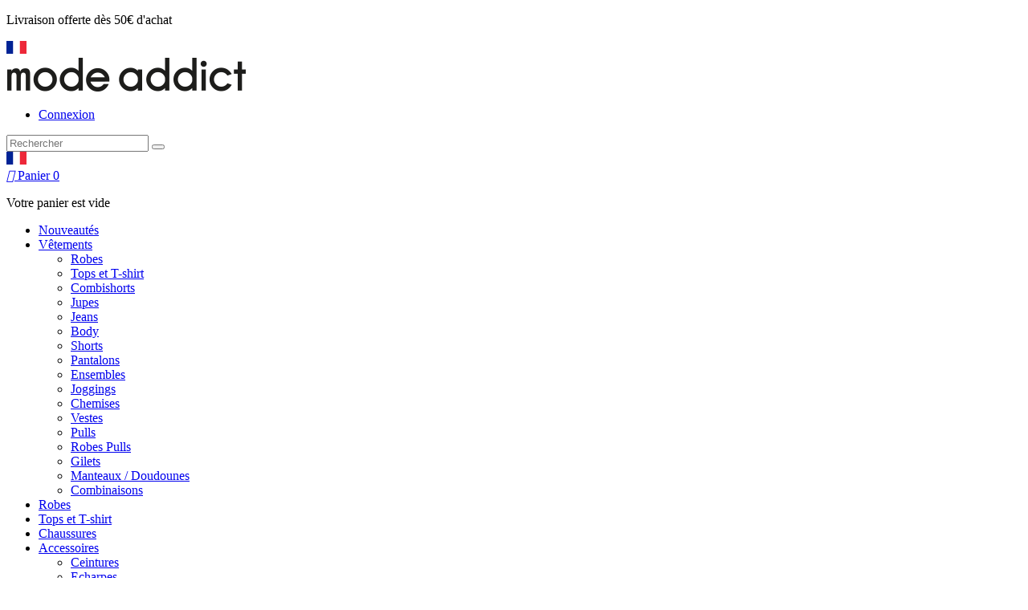

--- FILE ---
content_type: text/html; charset=utf-8
request_url: https://www.mode-addict.fr/manteaux-doudounes/1819-3531-manteau-long-noir.html
body_size: 12506
content:
<!doctype html>
<html lang="fr">

  <head>

    
      
  <meta charset="utf-8">


  <meta http-equiv="x-ua-compatible" content="ie=edge">



  <link rel="canonical" href="https://www.mode-addict.fr/manteaux-doudounes/1819-manteau-long-noir.html">

  <title>Manteau long noir</title>
  <meta name="description" content="">
  <meta name="keywords" content="">
    


  <meta name="viewport" content="width=device-width, initial-scale=1">


   <link href="https://www.mode-addict.fr//themes/PRSD30/fonts/css/all.css" rel="stylesheet">


  <link rel="icon" type="image/vnd.microsoft.icon" href="/img/favicon.ico?1619679487">
  <link rel="shortcut icon" type="image/x-icon" href="/img/favicon.ico?1619679487">



    <link rel="stylesheet" href="https://www.mode-addict.fr/themes/PRSD30/assets/css/theme.css" type="text/css" media="all">
  <link rel="stylesheet" href="https://www.mode-addict.fr/modules/paypal/views/css/paypal_fo.css" type="text/css" media="all">
  <link rel="stylesheet" href="https://www.mode-addict.fr/modules/colissimo_simplicite//views/css/front.css" type="text/css" media="all">
  <link rel="stylesheet" href="https://www.mode-addict.fr/js/jquery/ui/themes/base/minified/jquery-ui.min.css" type="text/css" media="all">
  <link rel="stylesheet" href="https://www.mode-addict.fr/js/jquery/ui/themes/base/minified/jquery.ui.theme.min.css" type="text/css" media="all">
  <link rel="stylesheet" href="https://www.mode-addict.fr/modules/storeggmap/views/css/ggmap.css" type="text/css" media="all">
  <link rel="stylesheet" href="https://www.mode-addict.fr/modules/rvimageslider/css/rvimageslider.css" type="text/css" media="all">
  <link rel="stylesheet" href="https://www.mode-addict.fr/modules/rvimageslider/css/nivo-slider.css" type="text/css" media="all">
  <link rel="stylesheet" href="https://www.mode-addict.fr/themes/PRSD30/assets/css/custom.css" type="text/css" media="all">




  

  <script type="text/javascript">
        var prestashop = {"cart":{"products":[],"totals":{"total":{"type":"total","label":"Total","amount":0,"value":"0,00\u00a0\u20ac"},"total_including_tax":{"type":"total","label":"Total TTC","amount":0,"value":"0,00\u00a0\u20ac"},"total_excluding_tax":{"type":"total","label":"Total HT :","amount":0,"value":"0,00\u00a0\u20ac"}},"subtotals":{"products":{"type":"products","label":"Sous-total","amount":0,"value":"0,00\u00a0\u20ac"},"discounts":null,"shipping":{"type":"shipping","label":"Livraison","amount":0,"value":"gratuit"},"tax":null},"products_count":0,"summary_string":"0 articles","labels":{"tax_short":"TTC","tax_long":"(TTC)"},"id_address_delivery":0,"id_address_invoice":0,"is_virtual":false,"vouchers":{"allowed":1,"added":[]},"discounts":[],"minimalPurchase":0,"minimalPurchaseRequired":""},"currency":{"name":"euro","iso_code":"EUR","iso_code_num":"978","sign":"\u20ac"},"customer":{"lastname":null,"firstname":null,"email":null,"last_passwd_gen":null,"birthday":null,"newsletter":null,"newsletter_date_add":null,"ip_registration_newsletter":null,"optin":null,"website":null,"company":null,"siret":null,"ape":null,"outstanding_allow_amount":0,"max_payment_days":0,"note":null,"is_guest":0,"id_shop":null,"id_shop_group":null,"id_default_group":1,"date_add":null,"date_upd":null,"reset_password_token":null,"reset_password_validity":null,"id":null,"is_logged":false,"gender":{"type":null,"name":null,"id":null},"risk":{"name":null,"color":null,"percent":null,"id":null},"addresses":[]},"language":{"name":"Fran\u00e7ais (French)","iso_code":"fr","locale":"fr-FR","language_code":"fr","is_rtl":"0","date_format_lite":"d\/m\/Y","date_format_full":"d\/m\/Y H:i:s","id":1},"page":{"title":"","canonical":null,"meta":{"title":"Manteau long noir","description":"","keywords":"","robots":"index"},"page_name":"product","body_classes":{"lang-fr":true,"lang-rtl":false,"country-FR":true,"currency-EUR":true,"layout-full-width":true,"page-product":true,"tax-display-enabled":true,"product-id-1819":true,"product-Manteau long noir":true,"product-id-category-23":true,"product-id-manufacturer-0":true,"product-id-supplier-0":true,"product-available-for-order":true},"admin_notifications":[]},"shop":{"name":"Mode Addict","email":"contact@mode-addict.fr","registration_number":"Siret : 50476401000030\r\nAPE : Commerce de d\u00e9tail de textiles, d'habillement et de chaussures sur \u00e9ventaires et march\u00e9s (4782Z)\r\nCapital : 3 000,00 \u20ac\r\nForme juridique : SARL unipersonnelle","long":false,"lat":false,"logo":"\/img\/prestashop-logo-1619679487.jpg","stores_icon":"\/img\/logo_stores.png","favicon":"\/img\/favicon.ico","favicon_update_time":"1619679487","address":{"formatted":"Mode Addict<br>42600 Montbrison<br>France","address1":"","address2":"","postcode":"42600","city":"Montbrison","state":null,"country":"France"},"phone":"09 83 48 68 37","fax":""},"urls":{"base_url":"https:\/\/www.mode-addict.fr\/","current_url":"https:\/\/www.mode-addict.fr\/manteaux-doudounes\/1819-3531-manteau-long-noir.html","shop_domain_url":"https:\/\/www.mode-addict.fr","img_ps_url":"https:\/\/www.mode-addict.fr\/img\/","img_cat_url":"https:\/\/www.mode-addict.fr\/img\/c\/","img_lang_url":"https:\/\/www.mode-addict.fr\/img\/l\/","img_prod_url":"https:\/\/www.mode-addict.fr\/img\/p\/","img_manu_url":"https:\/\/www.mode-addict.fr\/img\/m\/","img_sup_url":"https:\/\/www.mode-addict.fr\/img\/su\/","img_ship_url":"https:\/\/www.mode-addict.fr\/img\/s\/","img_store_url":"https:\/\/www.mode-addict.fr\/img\/st\/","img_col_url":"https:\/\/www.mode-addict.fr\/img\/co\/","img_url":"https:\/\/www.mode-addict.fr\/themes\/PRSD30\/assets\/img\/","css_url":"https:\/\/www.mode-addict.fr\/themes\/PRSD30\/assets\/css\/","js_url":"https:\/\/www.mode-addict.fr\/themes\/PRSD30\/assets\/js\/","pic_url":"https:\/\/www.mode-addict.fr\/upload\/","pages":{"address":"https:\/\/www.mode-addict.fr\/adresse","addresses":"https:\/\/www.mode-addict.fr\/adresses","authentication":"https:\/\/www.mode-addict.fr\/connexion","cart":"https:\/\/www.mode-addict.fr\/panier","category":"https:\/\/www.mode-addict.fr\/index.php?controller=category","cms":"https:\/\/www.mode-addict.fr\/index.php?controller=cms","contact":"https:\/\/www.mode-addict.fr\/nous-contacter","discount":"https:\/\/www.mode-addict.fr\/reduction","guest_tracking":"https:\/\/www.mode-addict.fr\/suivi-commande-invite","history":"https:\/\/www.mode-addict.fr\/historique-commandes","identity":"https:\/\/www.mode-addict.fr\/identite","index":"https:\/\/www.mode-addict.fr\/","my_account":"https:\/\/www.mode-addict.fr\/mon-compte","order_confirmation":"https:\/\/www.mode-addict.fr\/confirmation-commande","order_detail":"https:\/\/www.mode-addict.fr\/index.php?controller=order-detail","order_follow":"https:\/\/www.mode-addict.fr\/suivi-commande","order":"https:\/\/www.mode-addict.fr\/commande","order_return":"https:\/\/www.mode-addict.fr\/index.php?controller=order-return","order_slip":"https:\/\/www.mode-addict.fr\/avoirs","pagenotfound":"https:\/\/www.mode-addict.fr\/page-introuvable","password":"https:\/\/www.mode-addict.fr\/recuperation-mot-de-passe","pdf_invoice":"https:\/\/www.mode-addict.fr\/index.php?controller=pdf-invoice","pdf_order_return":"https:\/\/www.mode-addict.fr\/index.php?controller=pdf-order-return","pdf_order_slip":"https:\/\/www.mode-addict.fr\/index.php?controller=pdf-order-slip","prices_drop":"https:\/\/www.mode-addict.fr\/promotions","product":"https:\/\/www.mode-addict.fr\/index.php?controller=product","search":"https:\/\/www.mode-addict.fr\/recherche","sitemap":"https:\/\/www.mode-addict.fr\/plan-site","stores":"https:\/\/www.mode-addict.fr\/magasins","supplier":"https:\/\/www.mode-addict.fr\/fournisseur","register":"https:\/\/www.mode-addict.fr\/connexion?create_account=1","order_login":"https:\/\/www.mode-addict.fr\/commande?login=1"},"theme_assets":"\/themes\/PRSD30\/assets\/","actions":{"logout":"https:\/\/www.mode-addict.fr\/?mylogout="}},"configuration":{"display_taxes_label":true,"low_quantity_threshold":4,"is_b2b":false,"is_catalog":false,"show_prices":true,"opt_in":{"partner":true},"quantity_discount":{"type":"discount","label":"Remise"},"voucher_enabled":1,"return_enabled":1,"number_of_days_for_return":14},"field_required":[],"breadcrumb":{"links":[{"title":"Accueil","url":"https:\/\/www.mode-addict.fr\/"},{"title":"V\u00eatements","url":"https:\/\/www.mode-addict.fr\/38-vetements"},{"title":"Manteaux \/ Doudounes","url":"https:\/\/www.mode-addict.fr\/23-manteaux-doudounes"},{"title":"Manteau long noir","url":"https:\/\/www.mode-addict.fr\/manteaux-doudounes\/1819-3531-manteau-long-noir.html#\/taille-tu"}],"count":4},"link":{"protocol_link":"https:\/\/","protocol_content":"https:\/\/"},"time":1763340055,"static_token":"1eedea9da04ae8daa052e000dd09faab","token":"6785fc9635088c3ffcb7654e8bd90c78"};
        var psemailsubscription_subscription = "https:\/\/www.mode-addict.fr\/module\/ps_emailsubscription\/subscription";
      </script>



  
<!-- Magic Zoom Plus Prestashop module version v5.9.13 [v1.6.70:v5.2.5] -->
<script type="text/javascript">window["mgctlbx$Pltm"] = "Prestashop";</script>
<link type="text/css" href="/modules/magiczoomplus/views/css/magiczoomplus.css" rel="stylesheet" media="screen" />
<link type="text/css" href="/modules/magiczoomplus/views/css/magiczoomplus.module.css" rel="stylesheet" media="screen" />
<script type="text/javascript" src="/modules/magiczoomplus/views/js/magiczoomplus.js"></script>
<script type="text/javascript" src="/modules/magiczoomplus/views/js/magictoolbox.utils.js"></script>
<script type="text/javascript">
	var mzOptions = {
		'zoomWidth':'400px',
		'zoomHeight':'400px',
		'zoomPosition':'right',
		'zoomDistance':40,
		'selectorTrigger':'click',
		'transitionEffect':true,
		'lazyZoom':false,
		'rightClick':false,
		'zoomMode':'zoom',
		'zoomOn':'hover',
		'upscale':true,
		'smoothing':true,
		'variableZoom':true,
		'zoomCaption':'off',
		'expand':'window',
		'expandZoomMode':'zoom',
		'expandZoomOn':'click',
		'expandCaption':true,
		'closeOnClickOutside':true,
		'cssClass':'',
		'hint':'once',
		'textHoverZoomHint':'Survoler pour zoomer',
		'textClickZoomHint':'Cliquer pour zoomer',
		'textExpandHint':'Cliquer pour agrandir',
		'textBtnClose':'Fermer',
		'textBtnNext':'Suivant',
		'textBtnPrev':'Précédent'
	}
</script>
<script type="text/javascript">
	var mzMobileOptions = {
		'zoomMode':'magnifier',
		'textHoverZoomHint':'Toucher pour zoomer',
		'textClickZoomHint':'Toucher 2 fois pour zoomer',
		'textExpandHint':'Toucher pour agrandir'
	}
</script>

<script type="text/javascript">
    var isPrestaShop15x = true;
    var isPrestaShop1541 = true;
    var isPrestaShop156x = true;
    var isPrestaShop16x = true;
    var isPrestaShop17x = true;
    var mEvent = 'click';
    var originalLayout = false;
    var m360AsPrimaryImage = true;
    var useMagicScroll = false;
    var scrollItems = 3;
    var isProductMagicZoomReady = false;
    var allowHighlightActiveSelectorOnUpdate = true;
    mzOptions['onZoomReady'] = function(id) {
        //console.log('MagicZoomPlus onZoomReady: ', id);
        if (id == 'MagicZoomPlusImageMainImage') {
            isProductMagicZoomReady = true;
        }
    }
    mzOptions['onUpdate'] = function(id, oldA, newA) {
        //console.log('MagicZoomPlus onUpdate: ', id);
        if (allowHighlightActiveSelectorOnUpdate) {
            mtHighlightActiveSelector(newA);
        }
        allowHighlightActiveSelectorOnUpdate = true;
    }


</script>
<script type="text/javascript" src="/modules/magiczoomplus/views/js/product17.js"></script>

<script type="text/javascript" src="/modules/magiczoomplus/views/js/switch.js"></script>


<script type="text/javascript">
	(window.gaDevIds=window.gaDevIds||[]).push('d6YPbH');
	(function(i,s,o,g,r,a,m){i['GoogleAnalyticsObject']=r;i[r]=i[r]||function(){
	(i[r].q=i[r].q||[]).push(arguments)},i[r].l=1*new Date();a=s.createElement(o),
	m=s.getElementsByTagName(o)[0];a.async=1;a.src=g;m.parentNode.insertBefore(a,m)
	})(window,document,'script','https://www.google-analytics.com/analytics.js','ga');

            ga('create', 'UA-55921737-1', 'auto');
                        ga('send', 'pageview');
    
    ga('require', 'ec');
</script>







    
  <meta property="og:type" content="product">
  <meta property="og:url" content="https://www.mode-addict.fr/manteaux-doudounes/1819-3531-manteau-long-noir.html">
  <meta property="og:title" content="Manteau long noir">
  <meta property="og:site_name" content="Mode Addict">
  <meta property="og:description" content="">
  <meta property="og:image" content="https://www.mode-addict.fr/5368-large_default/manteau-long-noir.jpg">
  <meta property="product:pretax_price:amount" content="41.583333">
  <meta property="product:pretax_price:currency" content="EUR">
  <meta property="product:price:amount" content="49.9">
  <meta property="product:price:currency" content="EUR">
    <meta property="product:weight:value" content="0.300000">
  <meta property="product:weight:units" content="kg">
  
  </head>

  <body id="product" class="lang-fr country-fr currency-eur layout-full-width page-product tax-display-enabled product-id-1819 product-manteau-long-noir product-id-category-23 product-id-manufacturer-0 product-id-supplier-0 product-available-for-order">

    
      
    

    <main id="page">
      
              

      <header id="header">
        
            <div class="header-banner">
    
	<div class="slogan-top"><p><span class="slogan1">Livraison offerte </span> <span class="slogan2">dès 50€ d'achat</span></p>
<div class="container pictos-top" ><img style="margin-right:14px" alt="drapeau" src="/img/fr.jpg">
		<span><a target="_blank" href="https://www.instagram.com/modeaddict.fr/" title="Suivez Mode Addict sur Insta !" target="_blank"><i class="fa-stack fa-lg fa fa-instagram"  style="color:#fff;font-size:19px;margin-right: 5px;" aria-hidden="true"></i></a></span>
		<span><a target="_blank" href="https://www.facebook.com/Mode-addict-288240358326287/" title="Suivez Mode Addict sur Facebook !" target="_blank"><i class="fa-stack fa-lg fa fa-facebook" style="color:#fff;font-size:19px" aria-hidden="true"></i></a></span>
		<span><a target="_blank" href="https://www.tiktok.com/@modeaddict.fr?" title="Suivez Mode Addict sur Tiktok !" target="_blank"><i class="fa-stack fa-lg fab fa-tiktok" style="color:#fff;font-size:18px" aria-hidden="true"></i></a></span>

</div> </div>
 </div>



<nav class="header-nav">
  <div class="container">
    <div class="row">
      <div class="col-lg-4 col-xs-12 left-nav">
        
      </div>

      <div id="header_logo" class="col-lg-4 col-xs-4">
        <a href="https://www.mode-addict.fr/" style="z-index:11111">
          <img class="logo img-responsive" src="/img/prestashop-logo-1619679487.jpg" alt="Mode Addict">
        </a>
      </div>
      
      <div class="col-lg-4 col-xs-4 right-nav">
        <div id="_desktop_user_info">
  <div class="user-info">
    <div class="user-info-inner dropdown js-dropdown">
      <span class="user-logo expand-more _gray-darker" data-toggle="dropdown">
         
      </span>
      <ul class="dropdown-menu" aria-labelledby="dLabel">
              <li>
            <a class="login dropdown-item" href="https://www.mode-addict.fr/mon-compte" title="Identifiez-vous" rel="nofollow">
              <span>Connexion</span>
      </a>
          </li>
          </ul>
    </div>
  </div>
</div>
<!-- Block search module TOP -->
<div id="_desktop_search">
	<div id="search_widget" class="search-widget" data-search-controller-url="//www.mode-addict.fr/recherche">
		<div class="search-widget-inner">

			<div class="searchtoggle"></div>
			<form method="get" action="//www.mode-addict.fr/recherche" class="rvsearchtoggle">
				<input type="hidden" name="controller" value="search">
				<input type="text" name="s" value="" placeholder="Rechercher">
				<button type="submit">
					<i class="fa fa-search search"></i>
				</button>
			</form>
		</div>
	</div>
			<img class="drapeau" alt="drapeau" src="/img/fr.jpg">
</div>

<!-- /Block search module TOP -->
<div id="_desktop_cart">
  <div class="blockcart cart-preview" data-refresh-url="//www.mode-addict.fr/module/ps_shoppingcart/ajax">
    <div class="shopping_cart">
      <a rel="nofollow" href="//www.mode-addict.fr/panier?action=show" class="shoppingcart">
        <i class="material-icons shopping-cart">&#xE547;</i>
        <span class="hidden-md-down">Panier</span>
        <span class="cart-products-count">0</span>
      </a>
      <div class="cart_block block exclusive">
        <div class="block_content">
          <div class="cart_block_list">
                        <p class="cart_block_no_products">
              Votre panier est vide
            </p>
                      </div>
        </div>
      </div>
    </div>
    <script>
      if (window.jQuery) {  
        $(document).ready(function(){
          accordionCart();
        });
      }
    </script>
  </div>
</div>
      </div>
    </div>
  </div>
</nav>



  <div class="header-top">
    <div class="container">
       <div class="row">

            
            <div class="clearfix"></div>
          </div>
        </div>
      </div>
  <div class="nav-full-width">
    <div class="container">
      <div class="row">
        

<div class="menu js-top-menu position-static hidden-sm-down" id="_desktop_top_menu">
              <ul class="top-menu" id="top-menu" data-depth="0">
                    <li class="link" id="lnk-nouveautes">
                          <a
                class="dropdown-item"
                href="https://www.mode-addict.fr/nouveaux-produits" data-depth="0"
                              >
                                Nouveautés
              </a>
                          </li>
                    <li class="category" id="category-38">
                          <a
                class="dropdown-item"
                href="https://www.mode-addict.fr/38-vetements" data-depth="0"
                              >
                                  
                                    <span class="pull-xs-right hidden-lg-up">
                    <span data-target="#top_sub_menu_17496" data-toggle="collapse" class="navbar-toggler collapse-icons">
                      <i class="fa fa-angle-down add" aria-hidden="true"></i>
                      <i class="fa fa-angle-up remove" aria-hidden="true"></i>
                    </span>
                  </span>
                                Vêtements
              </a>
                            <div  class="sub-menu js-sub-menu collapse" id="top_sub_menu_17496">
                          <ul class="top-menu"  data-depth="1">
                    <li class="category" id="category-43">
                          <a
                class="dropdown-item dropdown-submenu"
                href="https://www.mode-addict.fr/43-robes" data-depth="1"
                              >
                                Robes
              </a>
                          </li>
                    <li class="category" id="category-4">
                          <a
                class="dropdown-item dropdown-submenu"
                href="https://www.mode-addict.fr/4-tops-et-t-shirt" data-depth="1"
                              >
                                Tops et T-shirt
              </a>
                          </li>
                    <li class="category" id="category-47">
                          <a
                class="dropdown-item dropdown-submenu"
                href="https://www.mode-addict.fr/47-combishorts" data-depth="1"
                              >
                                Combishorts
              </a>
                          </li>
                    <li class="category" id="category-30">
                          <a
                class="dropdown-item dropdown-submenu"
                href="https://www.mode-addict.fr/30-jupes" data-depth="1"
                              >
                                Jupes
              </a>
                          </li>
                    <li class="category" id="category-24">
                          <a
                class="dropdown-item dropdown-submenu"
                href="https://www.mode-addict.fr/24-jeans" data-depth="1"
                              >
                                Jeans
              </a>
                          </li>
                    <li class="category" id="category-46">
                          <a
                class="dropdown-item dropdown-submenu"
                href="https://www.mode-addict.fr/46-body" data-depth="1"
                              >
                                Body
              </a>
                          </li>
                    <li class="category" id="category-29">
                          <a
                class="dropdown-item dropdown-submenu"
                href="https://www.mode-addict.fr/29-shorts" data-depth="1"
                              >
                                Shorts
              </a>
                          </li>
                    <li class="category" id="category-27">
                          <a
                class="dropdown-item dropdown-submenu"
                href="https://www.mode-addict.fr/27-pantalons" data-depth="1"
                              >
                                Pantalons
              </a>
                          </li>
                    <li class="category" id="category-41">
                          <a
                class="dropdown-item dropdown-submenu"
                href="https://www.mode-addict.fr/41-ensembles" data-depth="1"
                              >
                                Ensembles
              </a>
                          </li>
                    <li class="category" id="category-45">
                          <a
                class="dropdown-item dropdown-submenu"
                href="https://www.mode-addict.fr/45-joggings" data-depth="1"
                              >
                                Joggings
              </a>
                          </li>
                    <li class="category" id="category-16">
                          <a
                class="dropdown-item dropdown-submenu"
                href="https://www.mode-addict.fr/16-chemises" data-depth="1"
                              >
                                Chemises
              </a>
                          </li>
                    <li class="category" id="category-22">
                          <a
                class="dropdown-item dropdown-submenu"
                href="https://www.mode-addict.fr/22-vestes" data-depth="1"
                              >
                                Vestes
              </a>
                          </li>
                    <li class="category" id="category-17">
                          <a
                class="dropdown-item dropdown-submenu"
                href="https://www.mode-addict.fr/17-pulls" data-depth="1"
                              >
                                Pulls
              </a>
                          </li>
                    <li class="category" id="category-48">
                          <a
                class="dropdown-item dropdown-submenu"
                href="https://www.mode-addict.fr/48-robes-pulls" data-depth="1"
                              >
                                Robes Pulls
              </a>
                          </li>
                    <li class="category" id="category-19">
                          <a
                class="dropdown-item dropdown-submenu"
                href="https://www.mode-addict.fr/19-gilets" data-depth="1"
                              >
                                Gilets
              </a>
                          </li>
                    <li class="category" id="category-23">
                          <a
                class="dropdown-item dropdown-submenu"
                href="https://www.mode-addict.fr/23-manteaux-doudounes" data-depth="1"
                              >
                                Manteaux / Doudounes
              </a>
                          </li>
                    <li class="category" id="category-49">
                          <a
                class="dropdown-item dropdown-submenu"
                href="https://www.mode-addict.fr/49-combinaisons" data-depth="1"
                              >
                                Combinaisons
              </a>
                          </li>
        
	  </ul>
    

                              </div>
                          </li>
                    <li class="category" id="category-43">
                          <a
                class="dropdown-item"
                href="https://www.mode-addict.fr/43-robes" data-depth="0"
                              >
                                Robes
              </a>
                          </li>
                    <li class="category" id="category-4">
                          <a
                class="dropdown-item"
                href="https://www.mode-addict.fr/4-tops-et-t-shirt" data-depth="0"
                              >
                                Tops et T-shirt
              </a>
                          </li>
                    <li class="category" id="category-32">
                          <a
                class="dropdown-item"
                href="https://www.mode-addict.fr/32-chaussures" data-depth="0"
                              >
                                Chaussures
              </a>
                          </li>
                    <li class="category" id="category-13">
                          <a
                class="dropdown-item"
                href="https://www.mode-addict.fr/13-accessoires" data-depth="0"
                              >
                                  
                                    <span class="pull-xs-right hidden-lg-up">
                    <span data-target="#top_sub_menu_87245" data-toggle="collapse" class="navbar-toggler collapse-icons">
                      <i class="fa fa-angle-down add" aria-hidden="true"></i>
                      <i class="fa fa-angle-up remove" aria-hidden="true"></i>
                    </span>
                  </span>
                                Accessoires
              </a>
                            <div  class="sub-menu js-sub-menu collapse" id="top_sub_menu_87245">
                          <ul class="top-menu"  data-depth="1">
                    <li class="category" id="category-34">
                          <a
                class="dropdown-item dropdown-submenu"
                href="https://www.mode-addict.fr/34-ceintures" data-depth="1"
                              >
                                Ceintures
              </a>
                          </li>
                    <li class="category" id="category-35">
                          <a
                class="dropdown-item dropdown-submenu"
                href="https://www.mode-addict.fr/35-echarpes" data-depth="1"
                              >
                                Echarpes
              </a>
                          </li>
                    <li class="category" id="category-36">
                          <a
                class="dropdown-item dropdown-submenu"
                href="https://www.mode-addict.fr/36-sacs-a-main" data-depth="1"
                              >
                                Sacs à main
              </a>
                          </li>
        
	  </ul>
    

                              </div>
                          </li>
                    <li class="category" id="category-50">
                          <a
                class="dropdown-item"
                href="https://www.mode-addict.fr/50-parfum" data-depth="0"
                              >
                                Parfum
              </a>
                          </li>
        
	  </ul>
    

    <div class="clearfix">
	<div class="socialmenu">
		<span><a target="_blank" href="https://www.instagram.com/modeaddict.fr/" title="Instagram" target="#"><i class="fa-stack fa-lg fa fa-instagram" aria-hidden="true"></i></a></span>
		<span><a target="_blank" href="https://www.facebook.com/Mode-addict-288240358326287/" title="Facebook" target="#"><i class="fa-stack fa-lg fa fa-facebook" aria-hidden="true"></i></a></span>
		<span><a target="_blank" href="https://www.tiktok.com/@modeaddict.fr?" title="Tiktok" target="_blank"><i class="fa-stack fa-lg fab fa-tiktok" aria-hidden="true"></i></a></span>

	</div>
	</div>
</div>

        <div class="hidden-lg-up text-xs-center mobile">
          <div class="menu-icon">
            <div class="cat-title"></div>
          </div>
          <div id="_mobile_cart" class=""></div>
          <div id="_mobile_search" class=""></div>
          <div id="_mobile_user_info" class=""></div>
          <div id="_mobile_wishlist" class=""></div>
          <div class="clearfix"></div>
        </div>
        <div id="menuCanvas" class="rvclose"></div>
        <div id="mobile_top_menu_wrapper" class="hidden-lg-up">
          <div class="menu-icon rvclose">
            <div class="cat-title"></div>
          </div>
        <div class="js-top-menu mobile" id="_mobile_top_menu"></div>
        </div>
      </div>
    </div>
	<div class="bannier-home2"><h3>Prix ronds sur la nouvelle collection !</h3></div>

  </div>

        
      </header>

              
          <div class="rvbreadcrumb">
  <nav data-depth="4" class="breadcrumb container">
    
      
    
  <ol itemscope itemtype="http://schema.org/BreadcrumbList">
          
        <li itemprop="itemListElement" itemscope itemtype="http://schema.org/ListItem">
          <a itemprop="item" href="https://www.mode-addict.fr/">
            <span itemprop="name">Accueil</span>
          </a>
          <meta itemprop="position" content="1">
        </li>
      
          
        <li itemprop="itemListElement" itemscope itemtype="http://schema.org/ListItem">
          <a itemprop="item" href="https://www.mode-addict.fr/38-vetements">
            <span itemprop="name">Vêtements</span>
          </a>
          <meta itemprop="position" content="2">
        </li>
      
          
        <li itemprop="itemListElement" itemscope itemtype="http://schema.org/ListItem">
          <a itemprop="item" href="https://www.mode-addict.fr/23-manteaux-doudounes">
            <span itemprop="name">Manteaux / Doudounes</span>
          </a>
          <meta itemprop="position" content="3">
        </li>
      
          
        <li itemprop="itemListElement" itemscope itemtype="http://schema.org/ListItem">
          <a itemprop="item" href="https://www.mode-addict.fr/manteaux-doudounes/1819-3531-manteau-long-noir.html#/taille-tu">
            <span itemprop="name">Manteau long noir</span>
          </a>
          <meta itemprop="position" content="4">
        </li>
      
      </ol>
</nav>
</div>
        
      
      
        
<aside id="notifications">
  <div class="container">
    
    
    
      </div>
</aside>
      

      
      
      <section id="wrapper">
        
        <div class="container">
          <div class="row">
          

          
  <div id="content-wrapper" class="col-xs-12">
    
    

  <section id="main" itemscope itemtype="https://schema.org/Product">
    <meta itemprop="url" content="https://www.mode-addict.fr/manteaux-doudounes/1819-3531-manteau-long-noir.html#/47-taille-tu">

    <div class="row">
      <div class="col-md-6">
        
          <section class="page-content" id="content">
            
              
                <div class="hidden-important"><div class="images-container">
  
    <div class="product-cover">
      <img id="rvzoom" class="js-qv-product-cover" src="https://www.mode-addict.fr/5368-large_default/manteau-long-noir.jpg" alt="" title="" style="width:100%;" itemprop="image">
      <div class="layer hidden-sm-down" data-toggle="modal" data-target="#product-modal">
        <i class="fa fa-arrows-alt zoom-in"></i>
      </div>
      
        <ul class="product-flags">
                  </ul>
      
    </div>
  

  
    <div class="js-qv-mask mask">
      <ul id="rv-gellery" class="product-images owl-carousel js-qv-product-images-disabled">
                  <li class="thumb-container">
            <a href="javascript:void(0);" data-image="https://www.mode-addict.fr/5368-large_default/manteau-long-noir.jpg" data-zoom-image="https://www.mode-addict.fr/5368-large_default/manteau-long-noir.jpg">
              <img
                class="thumb js-thumb  selected "
                data-image-medium-src="https://www.mode-addict.fr/5368-medium_default/manteau-long-noir.jpg"
                data-image-large-src="https://www.mode-addict.fr/5368-large_default/manteau-long-noir.jpg"
                src="https://www.mode-addict.fr/5368-home_default/manteau-long-noir.jpg"
                alt=""
                title=""
                width="100"
                itemprop="image"
              >
            </a>
          </li>
                  <li class="thumb-container">
            <a href="javascript:void(0);" data-image="https://www.mode-addict.fr/5367-large_default/manteau-long-noir.jpg" data-zoom-image="https://www.mode-addict.fr/5367-large_default/manteau-long-noir.jpg">
              <img
                class="thumb js-thumb "
                data-image-medium-src="https://www.mode-addict.fr/5367-medium_default/manteau-long-noir.jpg"
                data-image-large-src="https://www.mode-addict.fr/5367-large_default/manteau-long-noir.jpg"
                src="https://www.mode-addict.fr/5367-home_default/manteau-long-noir.jpg"
                alt=""
                title=""
                width="100"
                itemprop="image"
              >
            </a>
          </li>
              </ul>
    </div>
  
</div></div><!-- Begin magiczoomplus -->
<div class="MagicToolboxContainer selectorsRight minWidth noscroll">
    <div class="MagicToolboxMainContainer">
        <style>
div.MagicToolboxSelectorsContainer .selector-max-height {
    max-height: 110px !important;
    max-width: 85px !important;
}
</style><div class="magic-slide mt-active" data-magic-slide="zoom"><a id="MagicZoomPlusImageMainImage"  class="MagicZoom" href="https://www.mode-addict.fr/5368-large_default/manteau-long-noir.jpg" title="Manteau long noir" data-options="zoomWidth:450px;zoomHeight:550px;transitionEffect:false;cssClass:dark-bg;" data-mobile-options="textHoverZoomHint:;textClickZoomHint:;textExpandHint:;"><img itemprop="image" src="https://www.mode-addict.fr/5368-large_default/manteau-long-noir.jpg"   alt="Manteau long noir" /></a></div><div class="magic-slide" data-magic-slide="360"></div>    </div>
    <div class="MagicToolboxSelectorsContainer" style="flex-basis: 85px; width: 85px;">
        <div id="MagicToolboxSelectors1819" class="">
            <a class="magictoolbox-selector" data-mt-selector-id="5368" onclick="return false;" data-magic-slide-id="zoom" data-zoom-id="MagicZoomPlusImageMainImage" href="https://www.mode-addict.fr/5368-large_default/manteau-long-noir.jpg"  data-image="https://www.mode-addict.fr/5368-large_default/manteau-long-noir.jpg"><img src="https://www.mode-addict.fr/5368-small_default/manteau-long-noir.jpg"  alt="" /></a>
	<a class="magictoolbox-selector" data-mt-selector-id="5367" onclick="return false;" data-magic-slide-id="zoom" data-zoom-id="MagicZoomPlusImageMainImage" href="https://www.mode-addict.fr/5367-large_default/manteau-long-noir.jpg"  data-image="https://www.mode-addict.fr/5367-large_default/manteau-long-noir.jpg"><img src="https://www.mode-addict.fr/5367-small_default/manteau-long-noir.jpg"  alt="" /></a>        </div>
    </div>
        </div>
<script type="text/javascript">
    if (window.matchMedia("(max-width: 767px)").matches) {
        $scroll = document.getElementById('MagicToolboxSelectors1819');
        if ($scroll && typeof $scroll != 'undefined') {
            $attr = $scroll.getAttribute('data-options');
            if ($attr !== null) {
                $scroll.setAttribute('data-options',$attr/*.replace(/autostart *\: *false/gm,'')*/.replace(/orientation *\: *[a-zA-Z]{1,}/gm,'orientation:horizontal'));
                if (typeof mzOptions != 'undefined') {
                    mzOptions.onUpdate = function() {};
                }
            }
        }
    } else {

    }
</script>
<!-- End magiczoomplus -->

<script type="text/javascript">
    //<![CDATA[
    var mtCombinationData = {"selectors":{"5368":"<a class=\"magictoolbox-selector\" data-mt-selector-id=\"5368\" onclick=\"return false;\" data-magic-slide-id=\"zoom\" data-zoom-id=\"MagicZoomPlusImageMainImage\" href=\"https:\/\/www.mode-addict.fr\/5368-large_default\/manteau-long-noir.jpg\"  data-image=\"https:\/\/www.mode-addict.fr\/5368-large_default\/manteau-long-noir.jpg\"><img src=\"https:\/\/www.mode-addict.fr\/5368-small_default\/manteau-long-noir.jpg\"  alt=\"\" \/><\/a>","5367":"<a class=\"magictoolbox-selector\" data-mt-selector-id=\"5367\" onclick=\"return false;\" data-magic-slide-id=\"zoom\" data-zoom-id=\"MagicZoomPlusImageMainImage\" href=\"https:\/\/www.mode-addict.fr\/5367-large_default\/manteau-long-noir.jpg\"  data-image=\"https:\/\/www.mode-addict.fr\/5367-large_default\/manteau-long-noir.jpg\"><img src=\"https:\/\/www.mode-addict.fr\/5367-small_default\/manteau-long-noir.jpg\"  alt=\"\" \/><\/a>"},"attributes":[],"toolId":"MagicZoomPlus","toolClass":"MagicZoom","m360Selector":"","videoSelectors":[],"coverId":"5368"};
    var mtScrollEnabled = false;
    var mtScrollOptions = '';
    var mtScrollItems = '3';
    var mtLayout = 'right';
    //]]>
</script>


              
            
          </section>
        
        </div>
      <div class="col-md-6">
          
            
            <h1 class="product_title h1" itemprop="name">Manteau long noir</h1>
            
          
          <div class="product-reference">
        <label class="label">Référence </label>
        <span itemprop="sku">VE-1024-MA</span>
      </div>
          
                            

          
               <div class="product-prices">
    
          

    
      <div
        class="product-price h5 "
        itemprop="offers"
        itemscope
        itemtype="https://schema.org/Offer"
      >
        <link itemprop="availability" href="https://schema.org/InStock"/>
        <meta itemprop="priceCurrency" content="EUR">

        <div class="current-price">
          <span itemprop="price" content="49.9">49,90 €</span>

                  </div>

        
                  
      </div>
    

    
          

    
          

    
          

    


  </div>
          

          <div class="product-information">
            
              <div id="product-description-short-1819" itemprop="description"></div>
            

            
            <div class="product-actions">
              
                <form action="https://www.mode-addict.fr/panier" method="post" id="add-to-cart-or-refresh">
                  <input type="hidden" name="token" value="1eedea9da04ae8daa052e000dd09faab">
                  <input type="hidden" name="id_product" value="1819" id="product_page_product_id">
                  <input type="hidden" name="id_customization" value="0" id="product_customization_id">

                  
                    <div class="product-variants">
      <div class="clearfix product-variants-item">
      <span class="control-label">Taille</span>
              <ul id="group_4">
                      <li class="input-container pull-xs-left" >
              <label>
                <input class="input-radio" type="radio" data-product-attribute="4" name="group[4]" value="47" checked="checked">
                <span class="radio-label" >
                  TU</span>
              </label>
            </li>
                  </ul>
          </div>
  </div>
                  

                  
                                      

                  
                    <section class="product-discounts">
  </section>
                  

                  
                    <div class="product-add-to-cart">
      <span class="control-label">Quantité</span>

    
      <div class="product-quantity clearfix">
        <div class="qty">
          <input
            type="text"
            name="qty"
            id="quantity_wanted"
            value="1"
            class="input-group"
            min="1"
            aria-label="Quantité"
          >
        </div>

        <div class="add">
          <button class="btn btn-primary add-to-cart" data-button-action="add-to-cart" type="submit" >
            Ajouter au panier
          </button>
          
          
        </div>
      </div>
      <div class="clearfix"></div>
    

    
    
      <p class="product-minimal-quantity">
              </p>
    
  </div>
                  

                  
                    <div class="product-additional-info">
  
</div>
                  

                  
                    <input class="product-refresh ps-hidden-by-js" name="refresh" type="submit" value="Rafraîchir">
                  
                </form>
              

            </div>
    
          
            
                <div id="block-reassurance">
    <ul>
              <li>
          <div class="block-reassurance-item">
            <img src="https://www.mode-addict.fr/modules/blockreassurance/img/ic_verified_user_black_36dp_1x.png" alt="Commandez en toute sécurité avec le paiement 3D SECURE">
            <span class="h6">Commandez en toute sécurité avec le paiement 3D SECURE</span>
          </div>
        </li>
              <li>
          <div class="block-reassurance-item">
            <img src="https://www.mode-addict.fr/modules/blockreassurance/img/ic_local_shipping_black_36dp_1x.png" alt="Envoi des colis par COLISSIMO dans toute la France sous 24/48h ou en point relay">
            <span class="h6">Envoi des colis par COLISSIMO dans toute la France sous 24/48h ou en point relay</span>
          </div>
        </li>
              <li>
          <div class="block-reassurance-item">
            <img src="https://www.mode-addict.fr/modules/blockreassurance/img/ic_swap_horiz_black_36dp_1x.png" alt="Échange possible des produits">
            <span class="h6">Échange possible des produits</span>
          </div>
        </li>
          </ul>
  </div>

            
        </div>
      </div>
    </div>
            
              <div class="tabs">
        <ul class="nav nav-tabs" role="tablist">
                                      <li class="nav-item">
              <a class="nav-link active" data-toggle="tab" href="#description" role="tab" aria-controls="description"  aria-selected="true">La description</a>
                    </li>
                  
                                    
      
                      

                </ul>

                <div class="tab-content" id="tab-content">
          <div class="tab-pane fade in active" id="description" role="tabpanel">
                   
                     <div class="product-description"><p style="margin-top:0px;font-size:15px;color:#5f5f5f;font-family:Poppins, Helvetica, sans-serif;">Manteau noir</p>
<p style="margin-top:0px;font-size:15px;color:#5f5f5f;font-family:Poppins, Helvetica, sans-serif;">Col à rabat</p>
<p style="margin-top:0px;font-size:15px;color:#5f5f5f;font-family:Poppins, Helvetica, sans-serif;">Manches longues</p>
<p style="margin-top:0px;font-size:15px;color:#5f5f5f;font-family:Poppins, Helvetica, sans-serif;">2 poches</p>
<p style="margin-top:0px;font-size:15px;color:#5f5f5f;font-family:Poppins, Helvetica, sans-serif;">Fermeture à bouton</p>
<p style="margin-top:0px;font-size:15px;color:#5f5f5f;font-family:Poppins, Helvetica, sans-serif;">Composition : 95% polyester , 5% élasthanne </p>
<p><span style="color:rgb(95,95,95);font-family:Poppins, Helvetica, sans-serif;font-size:15px;">Alysee mesure 1m65 et porte une taille unique</span></p></div>
                   
                 </div>

                 
                   <div class="tab-pane fade" id="product-details" data-product="{&quot;id_shop_default&quot;:&quot;1&quot;,&quot;id_manufacturer&quot;:&quot;0&quot;,&quot;id_supplier&quot;:&quot;0&quot;,&quot;reference&quot;:&quot;VE-1024-MA&quot;,&quot;is_virtual&quot;:&quot;0&quot;,&quot;delivery_in_stock&quot;:&quot;&quot;,&quot;delivery_out_stock&quot;:&quot;&quot;,&quot;id_category_default&quot;:&quot;23&quot;,&quot;on_sale&quot;:&quot;0&quot;,&quot;online_only&quot;:&quot;0&quot;,&quot;ecotax&quot;:0,&quot;minimal_quantity&quot;:&quot;1&quot;,&quot;low_stock_threshold&quot;:null,&quot;low_stock_alert&quot;:&quot;0&quot;,&quot;price&quot;:49.9,&quot;unity&quot;:&quot;&quot;,&quot;unit_price_ratio&quot;:&quot;0.000000&quot;,&quot;additional_shipping_cost&quot;:&quot;0.00&quot;,&quot;customizable&quot;:&quot;0&quot;,&quot;text_fields&quot;:&quot;0&quot;,&quot;uploadable_files&quot;:&quot;0&quot;,&quot;redirect_type&quot;:&quot;404&quot;,&quot;id_type_redirected&quot;:&quot;0&quot;,&quot;available_for_order&quot;:&quot;1&quot;,&quot;available_date&quot;:null,&quot;show_condition&quot;:&quot;0&quot;,&quot;condition&quot;:&quot;new&quot;,&quot;show_price&quot;:&quot;1&quot;,&quot;indexed&quot;:&quot;1&quot;,&quot;visibility&quot;:&quot;both&quot;,&quot;cache_default_attribute&quot;:&quot;3531&quot;,&quot;advanced_stock_management&quot;:&quot;0&quot;,&quot;date_add&quot;:&quot;2023-11-28 14:58:20&quot;,&quot;date_upd&quot;:&quot;2025-11-14 10:05:01&quot;,&quot;pack_stock_type&quot;:&quot;3&quot;,&quot;meta_description&quot;:&quot;&quot;,&quot;meta_keywords&quot;:&quot;&quot;,&quot;meta_title&quot;:&quot;&quot;,&quot;link_rewrite&quot;:&quot;manteau-long-noir&quot;,&quot;name&quot;:&quot;Manteau long noir&quot;,&quot;description&quot;:&quot;&lt;p style=\&quot;margin-top:0px;font-size:15px;color:#5f5f5f;font-family:Poppins, Helvetica, sans-serif;\&quot;&gt;Manteau noir&lt;\/p&gt;\n&lt;p style=\&quot;margin-top:0px;font-size:15px;color:#5f5f5f;font-family:Poppins, Helvetica, sans-serif;\&quot;&gt;Col \u00e0 rabat&lt;\/p&gt;\n&lt;p style=\&quot;margin-top:0px;font-size:15px;color:#5f5f5f;font-family:Poppins, Helvetica, sans-serif;\&quot;&gt;Manches longues&lt;\/p&gt;\n&lt;p style=\&quot;margin-top:0px;font-size:15px;color:#5f5f5f;font-family:Poppins, Helvetica, sans-serif;\&quot;&gt;2 poches&lt;\/p&gt;\n&lt;p style=\&quot;margin-top:0px;font-size:15px;color:#5f5f5f;font-family:Poppins, Helvetica, sans-serif;\&quot;&gt;Fermeture \u00e0 bouton&lt;\/p&gt;\n&lt;p style=\&quot;margin-top:0px;font-size:15px;color:#5f5f5f;font-family:Poppins, Helvetica, sans-serif;\&quot;&gt;Composition : 95% polyester , 5% \u00e9lasthanne\u00a0&lt;\/p&gt;\n&lt;p&gt;&lt;span style=\&quot;color:rgb(95,95,95);font-family:Poppins, Helvetica, sans-serif;font-size:15px;\&quot;&gt;Alysee mesure 1m65 et porte une taille unique&lt;\/span&gt;&lt;\/p&gt;&quot;,&quot;description_short&quot;:&quot;&quot;,&quot;available_now&quot;:&quot;&quot;,&quot;available_later&quot;:&quot;&quot;,&quot;id&quot;:1819,&quot;id_product&quot;:1819,&quot;out_of_stock&quot;:2,&quot;new&quot;:0,&quot;id_product_attribute&quot;:3531,&quot;quantity_wanted&quot;:1,&quot;extraContent&quot;:[],&quot;allow_oosp&quot;:0,&quot;category&quot;:&quot;manteaux-doudounes&quot;,&quot;category_name&quot;:&quot;Manteaux \/ Doudounes&quot;,&quot;link&quot;:&quot;https:\/\/www.mode-addict.fr\/manteaux-doudounes\/1819-manteau-long-noir.html&quot;,&quot;attribute_price&quot;:0,&quot;price_tax_exc&quot;:41.583333,&quot;price_without_reduction&quot;:49.9,&quot;reduction&quot;:0,&quot;specific_prices&quot;:false,&quot;quantity&quot;:3,&quot;quantity_all_versions&quot;:3,&quot;id_image&quot;:&quot;fr-default&quot;,&quot;features&quot;:[],&quot;attachments&quot;:[],&quot;virtual&quot;:0,&quot;pack&quot;:0,&quot;packItems&quot;:[],&quot;nopackprice&quot;:0,&quot;customization_required&quot;:false,&quot;attributes&quot;:{&quot;4&quot;:{&quot;id_attribute&quot;:&quot;47&quot;,&quot;id_attribute_group&quot;:&quot;4&quot;,&quot;name&quot;:&quot;TU&quot;,&quot;group&quot;:&quot;Taille&quot;,&quot;reference&quot;:&quot;&quot;,&quot;ean13&quot;:&quot;&quot;,&quot;isbn&quot;:&quot;&quot;,&quot;upc&quot;:&quot;&quot;}},&quot;rate&quot;:20,&quot;tax_name&quot;:&quot;TVA FR 20%&quot;,&quot;ecotax_rate&quot;:0,&quot;unit_price&quot;:0,&quot;customizations&quot;:{&quot;fields&quot;:[]},&quot;id_customization&quot;:0,&quot;is_customizable&quot;:false,&quot;show_quantities&quot;:true,&quot;quantity_label&quot;:&quot;Produits&quot;,&quot;quantity_discounts&quot;:[],&quot;customer_group_discount&quot;:0}" role="tabpanel">
  
    
  

  
          <div class="product-quantities">
        <label class="label">En stock</label>
          <span data-stock="3" data-allow-oosp="0">3 Produits</span>
      </div>
      

    
          

  
      

  
    <div class="product-out-of-stock">
      
    </div>
  

  
      

  
  
      
</div>
                 

                 
                                    

                 
     
                                  
              </div>  
            </div>
          


    
      
    
    <script type="text/javascript">
        document.addEventListener('DOMContentLoaded', function() {
            var MBG = GoogleAnalyticEnhancedECommerce;
            MBG.setCurrency('EUR');
            MBG.addProductDetailView({"id":"1819-3531","name":"manteau-long-noir","category":"manteaux-doudounes","brand":"","variant":false,"type":"typical","position":"0","quantity":1,"list":"product","url":"https%3A%2F%2Fwww.mode-addict.fr%2Fmanteaux-doudounes%2F1819-manteau-long-noir.html","price":"49,90\u00a0\u20ac"});
        });
    </script>
    


    

    
      <div class="modal fade js-product-images-modal" id="product-modal">
  <div class="modal-dialog" role="document">
    <div class="modal-content">
      <div class="modal-body">
                <figure>
          <img class="js-modal-product-cover product-cover-modal" width="775" src="https://www.mode-addict.fr/5368-large_default/manteau-long-noir.jpg" alt="" title="" itemprop="image">
          <figcaption class="image-caption">
          
            <div id="product-description-short" itemprop="description"></div>
          
        </figcaption>
        </figure>
        <aside id="thumbnails" class="thumbnails js-thumbnails text-xs-center">
          
            <div class="js-modal-mask mask  nomargin ">
              <ul class="product-images owl-carousel js-modal-product-images">
                                  <li class="thumb-container">
                    <img data-image-large-src="https://www.mode-addict.fr/5368-large_default/manteau-long-noir.jpg" class="thumb js-modal-thumb" src="https://www.mode-addict.fr/5368-home_default/manteau-long-noir.jpg" alt="" title="" width="100" itemprop="image">
                  </li>
                                  <li class="thumb-container">
                    <img data-image-large-src="https://www.mode-addict.fr/5367-large_default/manteau-long-noir.jpg" class="thumb js-modal-thumb" src="https://www.mode-addict.fr/5367-home_default/manteau-long-noir.jpg" alt="" title="" width="100" itemprop="image">
                  </li>
                              </ul>
            </div>
          
        </aside>
      </div>
    </div><!-- /.modal-content -->
  </div><!-- /.modal-dialog -->
</div><!-- /.modal -->
    

    
      <footer class="page-footer">
        
          <!-- Footer content -->
        
      </footer>
    
  </section>


    
  </div>


          
        </div>
        </div>
        
      </section>

      
      <div class="container">
        <div id="_mobile_left_column"></div>
        <div id="_mobile_right_column"></div>
        <div class="clearfix"></div>
      </div>

      <footer id="footer">
        
          
<div class="footer-container">
  <div class="footer-container-before">
      
        
<div class="block_newsletter container containerold">
  <div class="row">
    <div class="newsletter_content col-lg-3 col-md-3 col-sm-4">
      <div class="newsletter_content_inner">
        <h3 class="title_block">Newsletter</h3>
        <p class="newsletter_text">Profitez de la livraison offerte !</p>
      </div>
    </div>
    <div class="col-lg-4 col-md-6 col-sm-8">
      <form action="https://www.mode-addict.fr/#footer" method="post">
        <div class="row">
          <div class="col-xs-12">
            <div class="newsletter_form_inner">
              <button class="btn btn-primary" name="submitNewsletter" type="submit" value="S’inscrire">
                <span>S’inscrire</span>
              </button>
            <div class="input-wrapper">
                <input name="email" type="text" value="" placeholder="Votre adresse e-mail">
            </div>
            <input type="hidden" name="action" value="0">
            </div>
          </div>
        </div>
      </form>
    </div>
	<div class="col-lg-4 col-md-3 col-sm-8 social-bloc-home"> 
	 <span><a target="_blank" href="https://www.instagram.com/modeaddict.fr/" title="Instagram" target="#"><i class="fa-stack fa-lg fa fa-instagram" aria-hidden="true"></i></a></span>
	 <span><a target="_blank" href="https://www.facebook.com/Mode-addict-288240358326287/" title="Facebook" target="#"><i class="fa-stack fa-lg fa fa-facebook" aria-hidden="true"></i></a></span>
	 <span><a target="_blank" href="https://www.tiktok.com/@modeaddict.fr?" title="Tiktok" target="_blank"><i class="fa-stack fa-lg fab fa-tiktok" style="font-size:33px" aria-hidden="true"></i></a></span>

	</div>

  </div>
</div>
  <div class="footer-container-before">
	<div class="row rea2023"> 
	<div class="rea-elems">
	<div class="col-lg-3 col-md-3 col-sm-12 col-xs-12  rea-elem">
<img src="https://www.mode-addict.fr/img/paiement-securise.svg" alt="Paiement sécurisé">
<h5>Paiement Sécurisé<br />par carte bancaire / paypal</h5>


	</div>
	<div class="col-lg-3 col-md-3 col-sm-12 col-xs-12  rea-elem">
<img src="https://www.mode-addict.fr/img/livraison.svg" alt="Livraison Offerte">
<h5>Livraison Offerte<br />dès 50€ d'achat</h5>

	</div>
	<div class="col-lg-3 col-md-3 col-sm-12 col-xs-12  rea-elem">
<img src="https://www.mode-addict.fr/img/satisfait.svg" alt="Satisfait ou Remboursé">
<h5>Satisfait<br />ou remboursé</h5>


	</div>
	<div class="col-lg-3 col-md-3 col-sm-12 col-xs-12  rea-elem">
	<img src="https://www.mode-addict.fr/img/sav.svg" alt="Service Client">
<h5>Service Client<br /> Du lundi au vendredi<br />9h 17h - 09 83 48 68 37</h5>
	</div>
	</div>
	</div>
	</div>

      
</div>
  <div class="container">
    <div class="row">
      
        
<div id="rvfooterstoreinfo" class="footer-block col-lg-12">
	<h4 class="title_block">
		Mode Addict
	</h4>
	<div class="block_content toggle-footer">

				<h1 class="h2" style="font-weight:400">Mode Addict, boutique en ligne de vêtements et accessoires femme</h1>
	        <p class="storeinfo-desc">
    	    	Retrouvez sur Mode Addict notre gamme complète de vêtements pour femmes : pull, t-shirt, robe, pantalon, short, jogging... Livraison gratuite sur l&#039;ensemble du site !! Paiement par CB &amp; Paypal.
    		</p>
        	</div>
</div><!-- Block links module -->
<div id="rvstaticlink_block" class="footer-block col-lg-4">
	<h4 class="title_block">
			Top Catégories
		</h4>
	<div class="block_content toggle-footer">
		<ul class="bullet">
							 
					<li>
						<a href="/nouveaux-produits" title="Nouveautés" >Nouveautés</a>
					</li>
											 
					<li>
						<a href="/41-ensembles" title="Ensembles" >Ensembles</a>
					</li>
											 
					<li>
						<a href="/43-robes" title="Robes" >Robes</a>
					</li>
											 
					<li>
						<a href="/24-jeans" title="Jeans" >Jeans</a>
					</li>
											 
					<li>
						<a href="/4-tops-et-t-shirt" title="Tops et t-shirt" >Tops et t-shirt</a>
					</li>
											 
					<li>
						<a href="/29-shorts" title="Shorts" >Shorts</a>
					</li>
											 
					<li>
						<a href="/27-pantalons" title="Pantalons" >Pantalons</a>
					</li>
											 
					<li>
						<a href="/45-joggings" title="Joggings" >Joggings</a>
					</li>
											 
					<li>
						<a href="/16-chemises" title="Chemises" >Chemises</a>
					</li>
											 
					<li>
						<a href="/22-vestes" title="Vestes" >Vestes</a>
					</li>
							


																				</ul>
	</div>
</div>
<!-- /Block links module -->

<div id="block_myaccount_infos" class="col-lg-4">
  <h4 class="title_block">
    <a class="" href="https://www.mode-addict.fr/mon-compte" rel="nofollow">
      Informations
    </a>
  </h4>
  <ul class="toggle-footer">
    <!--         <li>
          <a href="https://www.mode-addict.fr/identite" title="Informations personnelles" rel="nofollow">
            Informations personnelles
          </a>
        </li>
            <li>
          <a href="https://www.mode-addict.fr/suivi-commande" title="Retours produit" rel="nofollow">
            Retours produit
          </a>
        </li>
            <li>
          <a href="https://www.mode-addict.fr/historique-commandes" title="Commandes" rel="nofollow">
            Commandes
          </a>
        </li>
            <li>
          <a href="https://www.mode-addict.fr/avoirs" title="Avoirs" rel="nofollow">
            Avoirs
          </a>
        </li>
            <li>
          <a href="https://www.mode-addict.fr/adresses" title="Adresses" rel="nofollow">
            Adresses
          </a>
        </li>
            <li>
          <a href="https://www.mode-addict.fr/reduction" title="Bons de réduction" rel="nofollow">
            Bons de réduction
          </a>
        </li>
     -->
		<li><a href="https://www.mode-addict.fr/content/1-livraison">Livraison offerte</a></li>
		<li><a href="https://www.mode-addict.fr/content/7-satisfait-ou-rembourse">Satisfait ou remboursé</a></li>
		<li><a href="https://www.mode-addict.fr/content/2-mentions-legales">Mentions légales</a></li>
		<li><a href="https://www.mode-addict.fr/content/3-cgv">CGV</a></li>
		<li><a href="https://www.mode-addict.fr/content/4-a-propos">La société</a></li>
		<li><a href="https://www.mode-addict.fr/content/5-paiement-securise">Paiement sécurisé</a></li>
		<li><a href="https://www.mode-addict.fr/content/8-mode-addict-en-video">Mode Addict en vidéo</a></li>
		<li><a href="https://www.mode-addict.fr/nous-contacter">Contact</a></li>
		<li><a href="https://www.mode-addict.fr/plan-site">Plan du site</a></li>

    
<li>
  <a href="//www.mode-addict.fr/module/ps_emailalerts/account" title="Mes alertes">
    Mes alertes
  </a>
</li>

	</ul>
</div>

<div class="block-contact col-lg-4">
  <h4 class="title_block">Contact</h4>
  <div class="toggle-footer">
    <div class="block">
      <div class="icon rvaddress"><i class="material-icons">&#xE55F;</i></div>
      <div class="data rvaddress">Mode Addict<br />France</div>
    </div>
            <div class="block">
      <div class="icon phone"><i class="fa fa-phone"></i></div>
        <div class="data phone">
          <a href="tel:09 83 48 68 37">09 83 48 68 37</a>
        </div>
      </div>
                        <div class="block">
      <div class="icon email"><i class="fa fa-envelope"></i></div>
        <div class="data email">
          <a href="mailto:contact@mode-addict.fr">contact@mode-addict.fr</a>
  </div>
    </div>
      </div>
</div>
  <script>
    window.axeptioSettings = {
      //<![CDATA[
      clientId: "649e876d3afbe19b0a9d27be",
      cookiesVersion: "mode-addict-fr",
      jsonCookieName: "axeptio_cookies_fr",
      allVendorsCookieName: "axeptio_all_vendors_fr",
      authorizedVendorsCookieName: "axeptio_authorized_vendors_fr"
      //]]>
    };

    window.axeptioModuleStep = [];

    (function(d, s) {
      var t = d.getElementsByTagName(s)[0], e = d.createElement(s);
      e.async = true; e.src = "//static.axept.io/sdk.js";
      t.parentNode.insertBefore(e, t);
    })(document, "script");

    if (window.axeptioModuleStep !== null && !Array.isArray(window.axeptioModuleStep)) {
      (_axcb = window._axcb || []).push(function (sdk) {
        if(!sdk.cookiesConfig){
          return;
        }
        sdk.cookiesConfig.steps.splice(1, 0, window.axeptioModuleStep)
      });
    }

    (_axcb = window._axcb || []).push(function (sdk) {
      var currentCookiesConfig = window.axeptioSDK.userPreferencesManager.choices;
      var isCookiesSet = true;
      sdk.on('cookies:complete', function(choices) {
        currentCookiesConfig = Object.assign({
        }, choices);
        for (const [key, value] of Object.entries(currentCookiesConfig)) {
          if (typeof value === 'undefined') {
            currentCookiesConfig[key] = false;
          }
        }
      });
      sdk.on('ready', function() {
        if (Object.keys(window.axeptioSDK.userPreferencesManager.choices).length === 0) {
          isCookiesSet = false;
        }
      });
      sdk.on('close', function(choices) {
        for (const [key, value] of Object.entries(choices)) {
          if (typeof value === 'undefined') {
            choices[key] = false;
          }
        }
        for (const [key, value] of Object.entries(choices)) {
          if (!isCookiesSet || (typeof currentCookiesConfig[key] === 'undefined' || currentCookiesConfig[key] !== value)) {
            window.location.reload();
            break;
          }
        }
      });
    });
  </script>

      
    </div>
  </div>

  <div class="footer-container-after">
    <div class="container">
      <div class="footer-container-after-inner">
        
          
<div class="block_newsletter container containerold">
  <div class="row">
    <div class="newsletter_content col-lg-3 col-md-3 col-sm-4">
      <div class="newsletter_content_inner">
        <h3 class="title_block">Newsletter</h3>
        <p class="newsletter_text">Profitez de la livraison offerte !</p>
      </div>
    </div>
    <div class="col-lg-4 col-md-6 col-sm-8">
      <form action="https://www.mode-addict.fr/#footer" method="post">
        <div class="row">
          <div class="col-xs-12">
            <div class="newsletter_form_inner">
              <button class="btn btn-primary" name="submitNewsletter" type="submit" value="S’inscrire">
                <span>S’inscrire</span>
              </button>
            <div class="input-wrapper">
                <input name="email" type="text" value="" placeholder="Votre adresse e-mail">
            </div>
            <input type="hidden" name="action" value="0">
            </div>
          </div>
        </div>
      </form>
    </div>
	<div class="col-lg-4 col-md-3 col-sm-8 social-bloc-home"> 
	 <span><a target="_blank" href="https://www.instagram.com/modeaddict.fr/" title="Instagram" target="#"><i class="fa-stack fa-lg fa fa-instagram" aria-hidden="true"></i></a></span>
	 <span><a target="_blank" href="https://www.facebook.com/Mode-addict-288240358326287/" title="Facebook" target="#"><i class="fa-stack fa-lg fa fa-facebook" aria-hidden="true"></i></a></span>
	 <span><a target="_blank" href="https://www.tiktok.com/@modeaddict.fr?" title="Tiktok" target="_blank"><i class="fa-stack fa-lg fab fa-tiktok" style="font-size:33px" aria-hidden="true"></i></a></span>

	</div>

  </div>
</div>
  <div class="footer-container-before">
	<div class="row rea2023"> 
	<div class="rea-elems">
	<div class="col-lg-3 col-md-3 col-sm-12 col-xs-12  rea-elem">
<img src="https://www.mode-addict.fr/img/paiement-securise.svg" alt="Paiement sécurisé">
<h5>Paiement Sécurisé<br />par carte bancaire / paypal</h5>


	</div>
	<div class="col-lg-3 col-md-3 col-sm-12 col-xs-12  rea-elem">
<img src="https://www.mode-addict.fr/img/livraison.svg" alt="Livraison Offerte">
<h5>Livraison Offerte<br />dès 50€ d'achat</h5>

	</div>
	<div class="col-lg-3 col-md-3 col-sm-12 col-xs-12  rea-elem">
<img src="https://www.mode-addict.fr/img/satisfait.svg" alt="Satisfait ou Remboursé">
<h5>Satisfait<br />ou remboursé</h5>


	</div>
	<div class="col-lg-3 col-md-3 col-sm-12 col-xs-12  rea-elem">
	<img src="https://www.mode-addict.fr/img/sav.svg" alt="Service Client">
<h5>Service Client<br /> Du lundi au vendredi<br />9h 17h - 09 83 48 68 37</h5>
	</div>
	</div>
	</div>
	</div>

        
        
          <div class="copyright">

          </div>
        
      </div>
    </div>
  </div>
  <img style="margin:10px auto;display:block" src="/img/Moyens_Paiement.png" alt="Moyens de paiement">
  <p style="text-align:center;font-size:14px;color:#000">Mode Addict 2023</p>
</div>
        
      </footer>

    </main>
    <a class="backtotop" href="#" title="Back to Top" style="display:none;">&nbsp;</a>
    
        <script type="text/javascript" src="https://www.mode-addict.fr/themes/core.js" ></script>
  <script type="text/javascript" src="https://www.mode-addict.fr/themes/PRSD30/assets/js/theme.js" ></script>
  <script type="text/javascript" src="https://www.mode-addict.fr/modules/ps_emailsubscription/views/js/ps_emailsubscription.js" ></script>
  <script type="text/javascript" src="https://www.mode-addict.fr/modules/ps_googleanalytics/views/js/GoogleAnalyticActionLib.js" ></script>
  <script type="text/javascript" src="https://www.mode-addict.fr/modules/colissimo_simplicite//views/js/redirect.js" ></script>
  <script type="text/javascript" src="https://www.mode-addict.fr/modules/ps_emailalerts/js/mailalerts.js" ></script>
  <script type="text/javascript" src="https://www.mode-addict.fr/js/jquery/ui/jquery-ui.min.js" ></script>
  <script type="text/javascript" src="https://www.mode-addict.fr/themes/PRSD30/modules/ps_searchbar/ps_searchbar.js" ></script>
  <script type="text/javascript" src="https://www.mode-addict.fr/themes/PRSD30/modules/ps_shoppingcart/ps_shoppingcart.js" ></script>
  <script type="text/javascript" src="https://www.mode-addict.fr/modules/rvimageslider/js/jquery.nivo.slider.pack.js" ></script>
  <script type="text/javascript" src="https://www.mode-addict.fr/modules/rvimageslider/js/rvimageslider.js" ></script>
  <script type="text/javascript" src="https://www.mode-addict.fr/themes/PRSD30/assets/js/totalstorage-lib.js" ></script>
  <script type="text/javascript" src="https://www.mode-addict.fr/themes/PRSD30/assets/js/parallax-lib.js" ></script>
  <script type="text/javascript" src="https://www.mode-addict.fr/themes/PRSD30/assets/js/custom.js" ></script>


    

    
      
    
  </body>

</html>

--- FILE ---
content_type: text/css
request_url: https://www.mode-addict.fr/modules/storeggmap/views/css/ggmap.css
body_size: -23
content:
#storemap{
    width: 100%;
    height: 500px;
    margin-bottom:20px;
}

#map-style .alert-warning {
    padding: 5px 10px;
    margin:10px 0;
}

--- FILE ---
content_type: text/css
request_url: https://www.mode-addict.fr/modules/rvimageslider/css/rvimageslider.css
body_size: 515
content:
#rvimageslider {
  position: relative;
  overflow: hidden;
}
#rvimageslider #slider .nivo-directionNav .nivo-prevNav {
  left: -60px;
}
#rvimageslider #slider .nivo-directionNav .nivo-nextNav {
  right: -60px;
  -webkit-transform: rotate(180deg);
  -moz-transform: rotate(180deg);
  -ms-transform: rotate(180deg);
  -o-transform: rotate(180deg);
  transform: rotate(180deg);
}
#rvimageslider #slider .nivo-directionNav a {
  height: 40px;
  margin: 0;
  width: 40px;
  font-size: 0;
  -webkit-transition: all 0.3s ease;
  -webkit-transition-delay: 0s;
  -moz-transition: all 0.3s ease 0s;
  -o-transition: all 0.3s ease 0s;
  transition: all 0.3s ease 0s;
  display:none;
}
#rvimageslider #slider .nivo-directionNav a:after, #rvimageslider #slider .nivo-directionNav a:before {
  -webkit-backface-visibility: hidden;
  -moz-backface-visibility: hidden;
  -ms-backface-visibility: hidden;
  -o-backface-visibility: hidden;
  backface-visibility: hidden;
  background: #000 none repeat scroll 0 0;
  content: "";
  height: 50%;
  left: 25%;
  position: absolute;
  -webkit-transition: all 0.3s ease;
  -webkit-transition-delay: 0s;
  -moz-transition: all 0.3s ease 0s;
  -o-transition: all 0.3s ease 0s;
  transition: all 0.3s ease 0s;
  width: 3px;
    display:none;
}
#rvimageslider #slider .nivo-directionNav a:before {
  -webkit-transform: translateX(-50%) rotate(30deg);
  -moz-transform: translateX(-50%) rotate(30deg);
  -ms-transform: translateX(-50%) rotate(30deg);
  -o-transform: translateX(-50%) rotate(30deg);
  transform: translateX(-50%) rotate(30deg);
  transform-origin: 0 100% 0;
  -webkit-transform-origin: 0 100% 0;
}
#rvimageslider #slider .nivo-directionNav a:after {
  top: 50%;
  -webkit-transform: translateX(-50%) rotate(-30deg);
  -moz-transform: translateX(-50%) rotate(-30deg);
  -ms-transform: translateX(-50%) rotate(-30deg);
  -o-transform: translateX(-50%) rotate(-30deg);
  transform: translateX(-50%) rotate(-30deg);
  transform-origin: 0 0 0;
  -webkit-transform-origin: 0 0 0;
}
#rvimageslider #slider .nivo-directionNav a:hover {
  color: #FFF;
  -webkit-border-radius: 50%;
  -moz-border-radius: 50%;
  -ms-border-radius: 50%;
  -o-border-radius: 50%;
  border-radius: 50%;
}
#rvimageslider #slider .nivo-directionNav a:hover:before {
  -webkit-transform: translateX(-50%) rotate(45deg);
  -moz-transform: translateX(-50%) rotate(45deg);
  -ms-transform: translateX(-50%) rotate(45deg);
  -o-transform: translateX(-50%) rotate(45deg);
  transform: translateX(-50%) rotate(45deg);
}
#rvimageslider #slider .nivo-directionNav a:hover:after {
  -webkit-transform: translateX(-50%) rotate(-45deg);
  -moz-transform: translateX(-50%) rotate(-45deg);
  -ms-transform: translateX(-50%) rotate(-45deg);
  -o-transform: translateX(-50%) rotate(-45deg);
  transform: translateX(-50%) rotate(-45deg);
}
#rvimageslider .nivo-controlNav {
  bottom: 10px;
  display: block;
  left: 0;
  position: absolute;
  right: 0;
  text-align: center;
  z-index: 6;
  padding: 0;
    display:none;
}
#rvimageslider .nivo-controlNav .nivo-control {
  background: #fff none repeat scroll 0 0;
  border: 1px solid #000;
  border-radius: 50%;
  cursor: pointer;
  display: inline-block;
  font-size: 0;
  height: 15px;
  margin: 0 4px;
  transition: all 0.3s ease 0s;
  width: 15px;
  -webkit-border-radius: 50%;
  -moz-border-radius: 50%;
  -ms-border-radius: 50%;
  -o-border-radius: 50%;
  -webkit-transition: all 0.3s ease;
}

#rvimageslider .nivo-controlNav .nivo-control:hover {
  background: #000 none repeat scroll 0 0;
  border:  1px solid #000;
}


#rvimageslider .nivo-controlNav .nivo-control.active {
  background: #000;
  border:  1px solid #000;
}

#rvimageslider .nivo-controlNav .nivo-control.active {
  cursor: default;
}
#rvimageslider:hover #slider .nivo-directionNav .nivo-prevNav {
  left: 25px;
}
#rvimageslider:hover #slider .nivo-directionNav .nivo-nextNav {
  right: 25px;
}

--- FILE ---
content_type: text/css
request_url: https://www.mode-addict.fr/modules/magiczoomplus/views/css/magiczoomplus.module.css
body_size: 2185
content:

/* NOTE: contaner with main image and selector's container */
div.MagicToolboxContainer {
    text-align: center;
}
div.MagicToolboxContainer.minWidth {
    min-width: 250px;
}

/* NOTE: main image styles */
div.MagicToolboxContainer > a {
    margin: 0 auto;
}

/* NOTE: container with selectors */
div.MagicToolboxSelectorsContainer {
    clear: both;
}

/* NOTE: selectors styles */
div.MagicToolboxSelectorsContainer a {
    display: inline-block;
    margin: 4px;
}

/* NOTE: contaner with message under Magic Zoom Plus */
div.MagicToolboxMessage {
    text-align: center;
}

/* NOTE: styles for templates */
div.MagicToolboxMainContainer {
    max-width: 100%;
}
div.MagicToolboxSelectorsContainer img {
    max-width: 100%;
}

/* NOTE: selectors on the bottom */
div.MagicToolboxContainer.selectorsBottom .MagicToolboxSelectorsContainer {
    padding-top: 5px;
}

/* NOTE: selectors on the top */
div.MagicToolboxContainer.selectorsTop .MagicToolboxSelectorsContainer {
    padding-bottom: 5px;
}




/* NOTE: to highlight magic360 selector (magiczoom(plus) + magic360) */
.zoom-with-360.mz-thumb-selected img {
    -webkit-filter: none;
    filter: none;
}
.zoom-with-360.mz-thumb:hover:not(.active-selector) img,
.zoom-with-360.m360-selector:hover:not(.active-selector) img {
    -webkit-filter: brightness(70%) !important;
    filter: brightness(70%) !important;
}
.zoom-with-360.active-selector img {
    -webkit-filter: brightness(50%) !important;
    filter: brightness(50%) !important;
}
/* NOTE: IE fix */
.no-cssfilters-magic .zoom-with-360.mz-thumb-selected img {
    opacity: 1;
    filter: alpha(opacity=100);
}
/*.no-cssfilters-magic .zoom-with-360.mz-thumb,*/
.no-cssfilters-magic .zoom-with-360.m360-selector {
    background: #000;
}
/*.no-cssfilters-magic .zoom-with-360.mz-thumb:hover:not(.active-selector) img,*/
.no-cssfilters-magic .zoom-with-360.m360-selector:hover:not(.active-selector) img {
    opacity: .7;
    filter: alpha(opacity=70);
}
.no-cssfilters-magic .zoom-with-360.active-selector img {
    opacity: .5;
    filter: alpha(opacity=50);
}
/*.mz-thumb, .mz-thumb:focus,*/
.zoom-with-360.m360-selector, .zoom-with-360.m360-selector:focus {
    display: inline-block;
    line-height: 0;
    outline: none;
}
/* NOTE: border for magic360 selector */
.zoom-with-360.m360-selector img {
    border: 0;
    box-shadow: 0 0 1px 0px rgba(0,0,0,0.3);
    box-sizing: border-box;
}
.ie9-magic .zoom-with-360.m360-selector {
    box-shadow: 0 0 4px 0px rgba(0,0,0,0.3);
}

/* NOTE: magicscroll makes the image smaller if there is a margin */
/*
.MagicScrollItem a {
    margin: 0 !important;
}
*/


div.MagicToolboxContainer.selectorsLeft,
div.MagicToolboxContainer.selectorsRight {
    display: -ms-flex;
    display: -webkit-flex;
    display: flex;        
}

div.MagicToolboxContainer.selectorsLeft .MagicToolboxSelectorsContainer,
div.MagicToolboxContainer.selectorsRight .MagicToolboxSelectorsContainer {
    min-height: 300px;
}

div.MagicToolboxContainer.selectorsLeft .MagicToolboxMainContainer,
div.MagicToolboxContainer.selectorsRight .MagicToolboxMainContainer {
    flex-grow: 1;
}

div.MagicToolboxContainer.selectorsLeft .MagicToolboxMainContainer,
div.MagicToolboxContainer.selectorsRight .MagicToolboxMainContainer {
    font-size:0px;
}

div.MagicToolboxContainer.selectorsLeft .MagicToolboxSelectorsContainer a,
div.MagicToolboxContainer.selectorsRight .MagicToolboxSelectorsContainer a {
    margin:0 0 10px 0;
}

div.MagicToolboxContainer.selectorsLeft .MagicToolboxSelectorsContainer {

}
div.MagicToolboxContainer.selectorsRight .MagicToolboxSelectorsContainer {
}

div.MagicToolboxContainer.selectorsLeft .MagicToolboxMainContainer {
    width: auto;
    padding-left: 10px;
}
div.MagicToolboxContainer.selectorsRight .MagicToolboxMainContainer {
    width: auto;
    padding-right: 10px;
}

div.MagicToolboxContainer.selectorsLeft .MagicToolboxSelectorsContainer,
div.MagicToolboxContainer.selectorsRight .MagicToolboxSelectorsContainer {
    position: relative;
    display: flex;
    flex-direction: column;
    flex-shrink: 0;
}

div.MagicToolboxContainer.selectorsLeft .MagicToolboxSelectorsContainer .MagicScroll,
div.MagicToolboxContainer.selectorsRight .MagicToolboxSelectorsContainer .MagicScroll {
    height: 100%;
    flex:1;
}

div.MagicToolboxContainer.selectorsLeft .MagicToolboxSelectorsContainer .MagicScroll a, 
div.MagicToolboxContainer.selectorsRight .MagicToolboxSelectorsContainer .MagicScroll a { 
    margin: 0; 
}

@media only screen and (max-width: 767px) {
    div.MagicToolboxContainer.selectorsLeft,
    div.MagicToolboxContainer.selectorsRight {
        flex-direction: column;
    }
    div.MagicToolboxContainer.selectorsLeft .MagicToolboxSelectorsContainer,
    div.MagicToolboxContainer.selectorsRight .MagicToolboxSelectorsContainer {
        order:2;
        width: 100% !important;        
        margin-bottom:10px;
        min-height: 0px;
        flex:auto;
        flex-basis: auto !important;
    }
    div.MagicToolboxContainer.selectorsLeft .MagicToolboxSelectorsContainer a,
    div.MagicToolboxContainer.selectorsRight .MagicToolboxSelectorsContainer a {
        margin:10px 5px;
    }

    div.MagicToolboxContainer.selectorsLeft .MagicToolboxMainContainer,
    div.MagicToolboxContainer.selectorsRight .MagicToolboxMainContainer {
        order:1;
        padding:0px; 
    }
    div.MagicToolboxContainer.selectorsLeft .MagicToolboxSelectorsContainer:after,
    div.MagicToolboxContainer.selectorsRight .MagicToolboxSelectorsContainer:after {
        content: none;
    }
    div.MagicToolboxContainer.selectorsLeft .MagicToolboxSelectorsContainer .MagicScroll,
    div.MagicToolboxContainer.selectorsRight .MagicToolboxSelectorsContainer .MagicScroll {
        height: auto;
    }
    div.MagicToolboxContainer.selectorsLeft .MagicToolboxSelectorsContainer .MagicScroll, 
    div.MagicToolboxContainer.selectorsRight .MagicToolboxSelectorsContainer .MagicScroll { 
        margin: 10px 0 0 0; 
    }
}

.hidden-important {
    display: none !important;
}
/*
#center_column, #left_column, #right_column {
    overflow: visible !important;
}
*/
#primary_block #image-block {
    height: auto;
}
.hidden-selector {
    display: none !important;
}
/* product list PrestaShop 1.5.x */
#product_list .MagicToolboxContainer {
    border: 1px solid #ccc;
    float: left;
    margin-right: 14px;
    position: relative;
    overflow: hidden;
}
#product_list .MagicToolboxContainer span.new {
    z-index: 100;
}
/* side blocks in PrestaShop 1.5.x */
.block.products_block li .MagicToolboxContainer {
    float: left;
    border: 1px solid #d1d1d1;
}
/* product list PrestaShop 1.6 */
ul.product_list .product-image-container .MagicZoom ~ a.quick-view,
ul.product_list .product-image-container .MagicZoom ~ div.content_price,
ul.product_list .product-image-container .MagicZoom ~ a.new-box,
ul.product_list .product-image-container .MagicToolboxContainer ~ a.quick-view,
ul.product_list .product-image-container .MagicToolboxContainer ~ div.content_price,
ul.product_list .product-image-container .MagicToolboxContainer ~ a.new-box {
    z-index: 100;
}
/* side blocks in PrestaShop 1.6 */
.block .products-block li .MagicToolboxContainer {
    float: left;
    border: 1px solid #D6D4D4;
    margin-right: 19px;
}

/* NOTE: fix image width for magic360 selector (to overrride css rule: .pb-left-column #image-block img) */
.pb-left-column #image-block .m360-selector img {
    width: auto;
}
/*
body#product #page > #columns {
    z-index: auto;
}
*/
/* fix issue with opacity-reverse option */
/*
.MagicZoomPup > img {
    max-width: none;
}
*/
/*
.primary_block .pb-left-column .MagicZoomPup > img {
    max-width: none;
}
*/

/* NOTE: original template in PrestaShop 1.7 */
.mt-images-container .product-images > li.thumb-container > .thumb {
    margin-right: 0.8125rem;
}
/* NOTE: category page in PrestaShop 1.7 */
#products .thumbnail-container:hover .highlighted-informations/* ,
.featured-products .thumbnail-container:hover .highlighted-informations::after,
.product-accessories .thumbnail-container:hover .highlighted-informations::after */ {
    z-index: 1000;
}
#products .product-flags,
.featured-products .product-flags {
    z-index: 100;
}
#main .mt-images-container .js-qv-mask {
    white-space: nowrap;
    overflow: hidden;
}

/* NOTE: align thumbnails for original template */

.mt-ps-1451x #thumbs_list_frame li > a,
.mt-ps-15x #thumbs_list_frame li > a,
.mt-ps-16x #thumbs_list_frame li > a {
    width: 100%;
    height: 100%;
    text-align: center;
}
.mt-ps-1451x #thumbs_list_frame li > a:before,
.mt-ps-15x #thumbs_list_frame li > a:before,
.mt-ps-16x #thumbs_list_frame li > a:before {
  content: '';
  display: inline-block;
  min-height: inherit;
  height: 100%;
  vertical-align: middle;
}
.mt-ps-1451x #thumbs_list_frame li > a img,
.mt-ps-15x #thumbs_list_frame li > a img,
.mt-ps-16x #thumbs_list_frame li > a img {
    width: auto;
    height: auto;
    max-height: 100%;
    max-width: 100%;
    vertical-align: middle;
    margin: 0;
}

.magic-slide {
    display: none;
}
.magic-slide.mt-active {
    display: block;
}

.mt-ps-1451x .MagicToolboxSelectorsContainer a,
.mt-ps-15x .MagicToolboxSelectorsContainer a {
    vertical-align: middle;
}

/* NOTE: to highlight thumbnails (magiczoomplus + magic360 + videos) */

[data-magic-slide-id].m360-selector,
[data-magic-slide-id].m360-selector:focus,
[data-magic-slide-id].video-selector,
[data-magic-slide-id].video-selector:focus {
    display: inline-block;
    line-height: 0;
    outline: none;
}
.MagicScroll > [data-magic-slide-id].video-selector:nth-child(n+2) {
    display: none;
}

[data-magic-slide-id].m360-selector img,
[data-magic-slide-id].video-selector img {
    border: 0;
    box-shadow: 0 0 1px 0px rgba(0,0,0,0.3);
    box-sizing: border-box;
}
.ie9-magic [data-magic-slide-id].m360-selector,
.ie9-magic [data-magic-slide-id].video-selector {
    box-shadow: 0 0 4px 0px rgba(0,0,0,0.3);
}

[data-magic-slide-id].mz-thumb-selected img {
    -webkit-filter: none;
    filter: none;
}
[data-magic-slide-id].mz-thumb:hover:not(.active-selector) img,
[data-magic-slide-id].m360-selector:hover:not(.active-selector) img,
[data-magic-slide-id].video-selector:hover:not(.active-selector) img {
    -webkit-filter: brightness(75%) !important;
    filter: brightness(75%) !important;
}
[data-magic-slide-id].active-selector img {
    -webkit-filter: brightness(60%) !important;
    filter: brightness(60%) !important;
}

.no-cssfilters-magic [data-magic-slide-id].mz-thumb-selected img {
    opacity: 1;
    filter: alpha(opacity=100);
}
.no-cssfilters-magic [data-magic-slide-id].m360-selector,
.no-cssfilters-magic [data-magic-slide-id].video-selector {
    background: #000;
}
.no-cssfilters-magic [data-magic-slide-id].m360-selector:hover:not(.active-selector) img,
.no-cssfilters-magic [data-magic-slide-id].video-selector:hover:not(.active-selector) img {
    opacity: .75;
    filter: alpha(opacity=75);
}
.no-cssfilters-magic [data-magic-slide-id].active-selector img {
    opacity: .6;
    filter: alpha(opacity=60);
}

/* NOTE: to add 'play' icon over video thumbnails */
a[data-magic-slide-id^=video] {
    position: relative;
}
a[data-magic-slide-id^=video] span {
    position: absolute;
    color: #fff;
    text-shadow: 0px 1px 10px #000;
    top: 50% !important;
    left: 50% !important;
    display: inline-block;
    transform: translateY(-50%) translateX(-50%) !important;
    -webkit-transform: translateY(-50%) translateX(-50%) !important;
    z-index: 100;
    width: 36px !important;
    height: 36px !important;
    border-radius: 50%;
    background-repeat: no-repeat;
    background-color: rgba(0,0,0,0.3) !important;
    background-size: 50%;
    background-position: center center;
}
a[data-magic-slide-id^=video] span:before {
    content: '';
    width: 12px;
    height: 16px;
    border-top: 8px solid transparent;
    border-left: 12px solid rgba(255,255,255,0.7);
    border-bottom: 8px solid transparent;
    position: absolute;
    top: 50%;
    left: 50%;
    transform: translateY(-50%) translateX(-50%);
    -webkit-transform: translateY(-50%) translateX(-50%);
    margin-left: 1px;
    box-sizing: border-box !important;
}
a[data-magic-slide-id^=video]:hover span {
    background-color: rgba(0,0,0,0.7) !important;
}
a[data-magic-slide-id^=video]:hover span:before {
    border-left-color: rgba(255,255,255,1);
}
/* NOTE: for video frame */
div[data-magic-slide^="video"] {
   position: relative;
   overflow: hidden;
   max-width: 100%;
   padding-bottom: 56.25%;
   height: 0;
   height: auto;
}
div[data-magic-slide^="video"] iframe {
   position: absolute;
   top: 0;
   left: 0;
   width: 100% !important;
   height: 100% !important;
}


--- FILE ---
content_type: image/svg+xml
request_url: https://www.mode-addict.fr/img/sav.svg
body_size: 2170
content:
<?xml version="1.0" encoding="utf-8"?>
<!-- Generator: Adobe Illustrator 24.0.2, SVG Export Plug-In . SVG Version: 6.00 Build 0)  -->
<svg version="1.1" id="Ñëîé_1" xmlns="http://www.w3.org/2000/svg" xmlns:xlink="http://www.w3.org/1999/xlink" x="0px" y="0px"
	 viewBox="0 0 2784 1705" style="enable-background:new 0 0 2784 1705;" xml:space="preserve">
<style type="text/css">
	.st0{fill:#333333;}
</style>
<g>
	<g>
		<g>
			<g>
				<g>
					<path class="st0" d="M2198.89,1593.4c-11.14,0-21.12-7.81-23.45-19.16l-14.69-71.82c-16.3-79.67-81.19-142.03-161.45-155.14
						l-378.76-61.93l-216.88,120.85c-7.25,4.04-16.07,4.04-23.32,0l-216.87-120.85l-378.76,61.93
						c-80.26,13.12-145.15,75.47-161.45,155.14l-14.69,71.82c-2.66,12.98-15.28,21.24-28.28,18.68
						c-12.97-2.66-21.32-15.32-18.68-28.28l14.69-71.82c20.27-99.03,100.91-176.53,200.68-192.84l387-63.27
						c5.36-0.82,10.8,0.11,15.52,2.73l212.5,118.41l212.51-118.41c4.72-2.62,10.19-3.54,15.52-2.73l387,63.27
						c99.76,16.31,180.41,93.81,200.68,192.84l14.69,71.82c2.65,12.96-5.71,25.62-18.68,28.28
						C2202.1,1593.24,2200.48,1593.4,2198.89,1593.4z"/>
				</g>
			</g>
			<g>
				<g>
					<path class="st0" d="M1167.82,1284.32c-3.14,0-6.34-0.61-9.41-1.92c-12.17-5.21-17.81-19.29-12.61-31.46l32.23-75.34
						c5.21-12.17,19.28-17.78,31.46-12.61c12.17,5.21,17.81,19.29,12.61,31.46l-32.23,75.34
						C1185.98,1278.88,1177.13,1284.32,1167.82,1284.32z"/>
				</g>
			</g>
			<g>
				<g>
					<path class="st0" d="M1616.11,1284.32c-9.31,0-18.16-5.44-22.05-14.53l-32.23-75.34c-5.2-12.17,0.44-26.24,12.61-31.46
						c12.19-5.17,26.26,0.44,31.46,12.61l32.23,75.34c5.2,12.17-0.44,26.24-12.61,31.46
						C1622.45,1283.71,1619.25,1284.32,1616.11,1284.32z"/>
				</g>
			</g>
		</g>
		<g>
			<g>
				<path class="st0" d="M1101.86,891.08c-9.89,0-19.16-6.18-22.61-16.04c-4.17-11.9-8.01-24.11-11.46-36.41
					c-36.87-26.67-50.78-106.17-55.24-141.77c-0.07-0.48-0.11-0.98-0.13-1.47c-1.19-18.74-4.57-72.22,41.37-100.62
					c-1.3-44.05-0.87-168.51,40.35-249.69c5.99-11.82,20.43-16.5,32.21-10.52c11.81,5.99,16.51,20.42,10.52,32.21
					c-43.76,86.19-34.67,239.34-34.57,240.87c0.66,10.33-5.39,19.92-15,23.77c-17.98,7.19-29.48,20.21-27.1,60.23
					c6.48,50.4,23.78,102.91,35.75,108.29c7.69,2.57,13.46,8.8,15.51,16.63c3.78,14.4,8.16,28.74,13.02,42.65
					c4.37,12.49-2.21,26.15-14.69,30.52C1107.15,890.66,1104.48,891.08,1101.86,891.08z"/>
			</g>
		</g>
		<g>
			<g>
				<path class="st0" d="M1392.01,1146.91c-55.62,0-107.87-16.54-155.29-49.16c-10.91-7.49-13.66-22.41-6.18-33.3
					c7.5-10.92,22.41-13.7,33.32-6.16c39.29,27.01,82.4,40.71,128.15,40.71c199.97,0,266.8-216.36,282.51-282.66
					c1.88-7.91,7.65-14.35,15.31-17.06c11.48-5.79,28.08-58.4,33.96-108.2c2.46-39.27-9.04-52.4-27.07-59.64
					c-9.39-3.76-15.39-13.01-15.03-23.1c1.97-53.57-1.55-99.9-10.66-139.5c-0.07-0.21-0.12-0.43-0.17-0.66
					c-4.21-17.77-14.11-30.88-30.24-40.07c-46.7-26.63-146.95-19.93-268.03,17.85c-106.03,33.08-184.57,31.63-233.41-4.28
					c-46.13-33.93-46.65-85.32-46.65-87.49c0-6.71,2.82-13.12,7.75-17.65c105.37-96.73,212.54-141.13,318.57-131.77
					c150.53,13.17,241.52,129.86,245.32,134.82c24.59,31.89,42.22,70.46,53.02,116.36c0.11,0.4,0.2,0.79,0.29,1.19
					c0.05,0.27,0.12,0.53,0.17,0.8c9.18,39.94,13.26,85.38,12.33,136.76c46.09,28.36,42.69,81.94,41.5,100.7
					c-4.23,36.27-17.25,114.76-52.78,141.96C1669.6,1031.41,1548.03,1146.91,1392.01,1146.91z M1141.81,363.61
					c2.37,10.39,8.81,27.29,26.41,39.93c24.77,17.81,77.86,31.7,190.09-3.34c69-21.53,187.46-50.52,270.39-28.09
					c-0.83-1.11-1.67-2.22-2.51-3.32c-0.83-1.08-82.68-105.29-212.03-116.34C1325.23,244.86,1233.62,282.23,1141.81,363.61z"/>
			</g>
		</g>
	</g>
	<g>
		<g>
			<path class="st0" d="M1867.46,798.58h-40.78c-6.72,0-13.14-2.83-17.67-7.79c-4.55-4.96-6.79-11.61-6.19-18.3
				c0.29-3.24,27.07-325.83-132.96-500.79c-68.09-74.44-161.53-112.18-277.71-112.18c-115.11,0-208.46,37.57-277.45,111.68
				C951.5,446.46,972.6,769.66,972.83,772.91c0.48,6.63-1.82,13.17-6.35,18.04c-4.53,4.87-10.9,7.63-17.54,7.63h-40.76
				c-45.46,0-82.45-36.98-82.45-82.45v-97.09c0-22.03,8.58-42.76,24.17-58.33c15.58-15.55,36.27-24.12,58.28-24.12
				c0.03,0,0.05,0,0.07,0l33.62,0.03c19.47-100.54,58.96-213.43,137.76-298.08c78.43-84.23,183.56-126.94,312.51-126.94
				c130.26,0,235.64,43.04,313.2,127.91c78.25,85.63,115.77,199.86,133.23,301h28.89c45.47,0,82.45,36.99,82.45,82.46v93.16
				C1949.91,761.6,1912.93,798.58,1867.46,798.58z M1852.12,750.66h15.34c19.04,0,34.53-15.5,34.53-34.53v-93.16
				c0-19.05-15.5-34.55-34.53-34.55h-21.9C1853.99,658.59,1853.47,718.12,1852.12,750.66z M908.17,584.51
				c-9.21,0-17.89,3.58-24.41,10.11c-6.52,6.52-10.12,15.2-10.12,24.43v97.09c0,19.04,15.5,34.53,34.53,34.53h15.78
				c-0.78-32.98-0.23-94.15,9.92-166.14l-25.66-0.01C908.2,584.51,908.19,584.51,908.17,584.51z"/>
		</g>
	</g>
	<g>
		<g>
			<path class="st0" d="M1387.81,1023.87c-195.26,0-332.29-40.56-407.29-120.58c-59.11-63.05-55.66-127.51-55.48-130.22
				c0.84-13.2,12.01-23.57,25.46-22.35c13.14,0.84,23.12,12.14,22.37,25.27c-0.11,2.41-1.39,48.5,43.91,95.9
				c45.36,47.48,146.57,104.07,371.05,104.07c13.24,0,23.96,10.72,23.96,23.96C1411.77,1013.15,1401.04,1023.87,1387.81,1023.87z"/>
		</g>
	</g>
</g>
</svg>


--- FILE ---
content_type: application/javascript
request_url: https://www.mode-addict.fr/modules/magiczoomplus/views/js/magiczoomplus.js
body_size: 32412
content:
/**
* 2005-2017 Magic Toolbox
*
* NOTICE OF LICENSE
*
* This file is licenced under the Software License Agreement.
* With the purchase or the installation of the software in your application
* you accept the licence agreement.
*
* You must not modify, adapt or create derivative works of this source code
*
*  @author    Magic Toolbox <support@magictoolbox.com>
*  @copyright Copyright (c) 2017 Magic Toolbox <support@magictoolbox.com>. All rights reserved
*  @license   https://www.magictoolbox.com/license/
*/

/*


   Magic Zoom Plus v5.2.5
   Copyright 2017 Magic Toolbox
   Buy a license: https://www.magictoolbox.com/magiczoomplus/
   License agreement: https://www.magictoolbox.com/license/


*/
eval(function(m,a,g,i,c,k){c=function(e){return(e<a?'':c(parseInt(e/a)))+((e=e%a)>35?String.fromCharCode(e+29):e.toString(36))};if(!''.replace(/^/,String)){while(g--){k[c(g)]=i[g]||c(g)}i=[function(e){return k[e]}];c=function(){return'\\w+'};g=1};while(g--){if(i[g]){m=m.replace(new RegExp('\\b'+c(g)+'\\b','g'),i[g])}}return m}('1k.a2=(17(){1b z,A;z=A=(17(){1b V={4I:"kh.3-b5-1-fG",ej:0,8y:{},$bG:17(Z){1a(Z.$62||(Z.$62=++P.ej))},9k:17(Z){1a(P.8y[Z]||(P.8y[Z]={}))},$F:17(){},$1l:17(){1a 1l},$1r:17(){1a 1r},dN:"fz-"+1p.5P(1p.6o()*1t cf().fe()),3v:17(Z){1a(2E!=Z)},bd:17(aa,Z){1a(2E!=aa)?aa:Z},aq:17(Z){1a!!(Z)},1O:17(Z){if(!P.3v(Z)){1a 1l}if(Z.$4B){1a Z.$4B}if(!!Z.5W){if(1==Z.5W){1a"6n"}if(3==Z.5W){1a"d7"}}if(Z.1I&&Z.f1){1a"ha"}if(Z.1I&&Z.9I){1a"26"}if((Z 5n 1k.6M||Z 5n 1k.ch)&&Z.5p===P.3N){1a"3T"}if(Z 5n 1k.65){1a"4f"}if(Z 5n 1k.ch){1a"17"}if(Z 5n 1k.5X){1a"1N"}if(P.1e.57){if(P.3v(Z.dl)){1a"1z"}}1j{if(Z===1k.1z||Z.5p==1k.1v||Z.5p==1k.ff||Z.5p==1k.cJ||Z.5p==1k.gX||Z.5p==1k.gZ){1a"1z"}}if(Z 5n 1k.cf){1a"dR"}if(Z 5n 1k.eg){1a"hb"}if(Z===1k){1a"1k"}if(Z===1n){1a"1n"}1a 80(Z)},2a:17(ae,ad){if(!(ae 5n 1k.65)){ae=[ae]}if(!ad){1a ae[0]}1T(1b ac=0,aa=ae.1I;ac<aa;ac++){if(!P.3v(ae)){8O}1T(1b ab in ad){if(!6M.2z.41.2c(ad,ab)){8O}3e{ae[ac][ab]=ad[ab]}3t(Z){}}}1a ae[0]},9m:17(ad,ac){if(!(ad 5n 1k.65)){ad=[ad]}1T(1b ab=0,Z=ad.1I;ab<Z;ab++){if(!P.3v(ad[ab])){8O}if(!ad[ab].2z){8O}1T(1b aa in(ac||{})){if(!ad[ab].2z[aa]){ad[ab].2z[aa]=ac[aa]}}}1a ad[0]},cI:17(ab,aa){if(!P.3v(ab)){1a ab}1T(1b Z in(aa||{})){if(!ab[Z]){ab[Z]=aa[Z]}}1a ab},$3e:17(){1T(1b aa=0,Z=26.1I;aa<Z;aa++){3e{1a 26[aa]()}3t(ab){}}1a 1h},$A:17(ab){if(!P.3v(ab)){1a P.$([])}if(ab.f0){1a P.$(ab.f0())}if(ab.f1){1b aa=ab.1I||0,Z=1t 65(aa);5K(aa--){Z[aa]=ab[aa]}1a P.$(Z)}1a P.$(65.2z.b8.2c(ab))},6y:17(){1a 1t cf().fe()},43:17(ad){1b ab;4H(P.1O(ad)){1C"7U":ab={};1T(1b ac in ad){ab[ac]=P.43(ad[ac])}1H;1C"4f":ab=[];1T(1b aa=0,Z=ad.1I;aa<Z;aa++){ab[aa]=P.43(ad[aa])}1H;1Q:1a ad}1a P.$(ab)},$:17(ab){1b Z=1r;if(!P.3v(ab)){1a 1h}if(ab.$bM){1a ab}4H(P.1O(ab)){1C"4f":ab=P.cI(ab,P.2a(P.65,{$bM:P.$F}));ab.3f=ab.fA;1a ab;1H;1C"1N":1b aa=1n.d2(ab);if(P.3v(aa)){1a P.$(aa)}1a 1h;1H;1C"1k":1C"1n":P.$bG(ab);ab=P.2a(ab,P.3A);1H;1C"6n":P.$bG(ab);ab=P.2a(ab,P.3V);1H;1C"1z":ab=P.2a(ab,P.1v);1H;1C"d7":1C"17":1C"4f":1C"dR":1Q:Z=1l;1H}if(Z){1a P.2a(ab,{$bM:P.$F})}1j{1a ab}},$1t:17(Z,ab,aa){1a P.$(P.fp.8E(Z)).8u(ab||{}).1y(aa||{})},6G:17(ac,ad,aa){1b Z,af,ab,ah=[],ag=-1;aa||(aa=P.dN);Z=P.$(aa)||P.$1t("2o",{id:aa,1u:"9N/6h"}).24((1n.fK||1n.3B),"1G");af=Z.fm||Z.eU;if("1N"!=P.1O(ad)){1T(1b ab in ad){ah.3g(ab+":"+ad[ab])}ad=ah.7K(";")}if(af.cV){ag=af.cV(ac+" {"+ad+"}",af.fY.1I)}1j{3e{ag=af.g9(ac,ad,af.gg.1I)}3t(ae){}}1a ag},ga:17(ac,Z){1b ab,aa;ab=P.$(ac);if("6n"!==P.1O(ab)){1a}aa=ab.fm||ab.eU;if(aa.ea){aa.ea(Z)}1j{if(aa.e5){aa.e5(Z)}}},g2:17(){1a"g5-fJ-fH-fC-gb".4u(/[gf]/g,17(ab){1b aa=1p.6o()*16|0,Z=ab=="x"?aa:(aa&3|8);1a Z.8M(16)}).7e()},6w:(17(){1b Z;1a 17(aa){if(!Z){Z=1n.8E("a")}Z.3D("74",aa);1a("!!"+Z.74).4u("!!","")}})(),gc:17(ab){1b ac=0,Z=ab.1I;1T(1b aa=0;aa<Z;++aa){ac=31*ac+ab.en(aa);ac%=g6}1a ac}};1b P=V;1b Q=V.$;if(!1k.ft){1k.ft=V;1k.$fz=V.$}P.65={$4B:"4f",4E:17(ac,ad){1b Z=13.1I;1T(1b aa=13.1I,ab=(ad<0)?1p.1W(0,aa+ad):ad||0;ab<aa;ab++){if(13[ab]===ac){1a ab}}1a-1},5O:17(Z,aa){1a 13.4E(Z,aa)!=-1},fA:17(Z,ac){1T(1b ab=0,aa=13.1I;ab<aa;ab++){if(ab in 13){Z.2c(ac,13[ab],ab,13)}}},2X:17(Z,ae){1b ad=[];1T(1b ac=0,aa=13.1I;ac<aa;ac++){if(ac in 13){1b ab=13[ac];if(Z.2c(ae,13[ac],ac,13)){ad.3g(ab)}}}1a ad},fZ:17(Z,ad){1b ac=[];1T(1b ab=0,aa=13.1I;ab<aa;ab++){if(ab in 13){ac[ab]=Z.2c(ad,13[ab],ab,13)}}1a ac}};P.9m(5X,{$4B:"1N",4P:17(){1a 13.4u(/^\\s+|\\s+$/g,"")},eq:17(Z,aa){1a(aa||1l)?(13.8M()===Z.8M()):(13.5l().8M()===Z.5l().8M())},5w:17(){1a 13.4u(/-\\D/g,17(Z){1a Z.a7(1).7e()})},97:17(){1a 13.4u(/[A-Z]/g,17(Z){1a("-"+Z.a7(0).5l())})},gj:17(Z){1a 5T(13,Z||10)},gm:17(){1a 2u(13)},cR:17(){1a!13.4u(/1r/i,"").4P()},4K:17(aa,Z){Z=Z||"";1a(Z+13+Z).4E(Z+aa+Z)>-1}});V.9m(ch,{$4B:"17",1F:17(){1b aa=P.$A(26),Z=13,ab=aa.6L();1a 17(){1a Z.6e(ab||1h,aa.5M(P.$A(26)))}},2L:17(){1b aa=P.$A(26),Z=13,ab=aa.6L();1a 17(ac){1a Z.6e(ab||1h,P.$([ac||(P.1e.2C?1k.1z:1h)]).5M(aa))}},2F:17(){1b aa=P.$A(26),Z=13,ab=aa.6L();1a 1k.4q(17(){1a Z.6e(Z,aa)},ab||0)},f3:17(){1b aa=P.$A(26),Z=13;1a 17(){1a Z.2F.6e(Z,aa)}},dD:17(){1b aa=P.$A(26),Z=13,ab=aa.6L();1a 1k.ep(17(){1a Z.6e(Z,aa)},ab||0)}});1b W={},O=2v.fL.5l(),N=O.3G(/(3S|6a|57|ba)\\/(\\d+\\.?\\d*)/i),S=O.3G(/(fS|aB)\\/(\\d+\\.?\\d*)/i)||O.3G(/(ec|5U|9D|ck|6Y|aB)\\/(\\d+\\.?\\d*)/i),U=O.3G(/4I\\/(\\d+\\.?\\d*)/i),J=1n.5a.2o;17 K(aa){1b Z=aa.a7(0).7e()+aa.b8(1);1a aa in J||("e9"+Z)in J||("e6"+Z)in J||("6C"+Z)in J||("O"+Z)in J}P.1e={2M:{g7:!!(1n.g1),gl:!!(1k.bU),bI:!!(1n.dC),4Z:!!(1n.fU||1n.fF||1n.9Y||1n.fr||1n.fV||1n.g0||1n.g3||1n.g4||1n.g8),cO:!!(1k.gn)&&!!(1k.gh)&&(1k.9P&&"fD"in 1t 9P),1Y:K("1Y"),2k:K("2k"),8Y:K("8Y"),dd:K("dd"),4V:1l,eK:1l,8k:1l,5t:1l,7z:(17(){1a 1n.fI.fN("b0://b3.b4.b6/fO/fP/fQ#hJ","1.1")})()},au:17(){1a"hI"in 1k||(1k.d8&&1n 5n d8)||(2v.hz>0)||(2v.hw>0)}(),2V:O.3G(/(6T|bb\\d+|iq).+|im|il\\/|ij|ii|ih|ig|ic|ib|ia|ip(eT|es|ad)|i9|i7|hU |i6|i5|i4|2V.+ck|i3|6Y m(i2|in)i|i1( hY)?|eW|p(hX|hW)\\/|hV|hT|hn|gT(4|6)0|hm|gQ|gP\\.(1e|3O)|gM|gJ|gG (ce|eW)|gC|gB/)?1r:1l,7I:(N&&N[1])?N[1].5l():(1k.6Y)?"ba":!!(1k.gA)?"57":(2E!==1n.gz||1h!=1k.gy)?"6a":(1h!==1k.gx||!2v.gu)?"3S":"gt",4I:(N&&N[2])?2u(N[2]):0,4v:(S&&S[1])?S[1].5l():"",75:(S&&S[2])?2u(S[2]):0,87:"",aW:"",4R:"",2C:0,4O:O.3G(/ip(?:ad|es|eT)/)?"9B":(O.3G(/(?:hf|6T)/)||2v.4O.3G(/he|a6|hd/i)||["hc"])[0].5l(),fy:1n.9u&&"e3"==1n.9u.5l(),eB:0,49:17(){1a(1n.9u&&"e3"==1n.9u.5l())?1n.3B:1n.5a},4V:1k.4V||1k.h9||1k.h5||1k.h2||1k.h1||2E,8W:1k.8W||1k.eN||1k.eN||1k.h0||1k.gV||1k.go||2E,2m:1l,7v:17(){if(P.1e.2m){1a}1b ac,ab;P.1e.2m=1r;P.3B=P.$(1n.3B);P.a6=P.$(1k);3e{1b aa=P.$1t("34").1y({1f:2K,1g:2K,7j:"6i",2h:"5R",1G:-gW}).24(1n.3B);P.1e.eB=aa.cW-aa.cY;aa.2U()}3t(Z){}3e{ac=P.$1t("34");ab=ac.2o;ab.eM="eL:29(aH://),29(aH://),gY 29(aH://)";P.1e.2M.eK=(/(29\\s*\\(.*?){3}/).3k(ab.eL);ab=1h;ac=1h}3t(Z){}if(!P.1e.7r){P.1e.7r=P.8Z("2k").97()}3e{ac=P.$1t("34");ac.2o.eM=P.8Z("2X").97()+":59(h3);";P.1e.2M.8k=!!ac.2o.1I&&(!P.1e.2C||P.1e.2C>9);ac=1h}3t(Z){}if(!P.1e.2M.8k){P.$(1n.5a).1B("6F-h4-3h")}3e{P.1e.2M.5t=(17(){1b ad=P.$1t("5t");1a!!(ad.eO&&ad.eO("2d"))})()}3t(Z){}if(2E===1k.h6&&2E!==1k.gU){W.2W="h7"}P.3A.33.2c(P.$(1n),"a5")}};(17(){1b ae=[],ad,ac,aa;17 Z(){1a!!(26.9I.bp)}4H(P.1e.7I){1C"57":if(!P.1e.4I){P.1e.4I=!!(1k.9P)?3:2}1H;1C"6a":P.1e.4I=(S&&S[2])?2u(S[2]):0;1H}P.1e[P.1e.7I]=1r;if(S&&"ec"===S[1]){P.1e.4v="5U"}if(!!1k.5U){P.1e.5U=1r}if(S&&"aB"===S[1]){P.1e.4v="6Y";P.1e.6Y=1r}if("9D"===P.1e.4v&&(U&&U[1])){P.1e.75=2u(U[1])}if("6T"==P.1e.4O&&P.1e.3S&&(U&&U[1])){P.1e.7T=1r}ad=({6a:["-e7-","e6","e7"],3S:["-3S-","e9","3S"],57:["-6C-","6C","6C"],ba:["-o-","O","o"]})[P.1e.7I]||["","",""];P.1e.87=ad[0];P.1e.aW=ad[1];P.1e.4R=ad[2];P.1e.2C=(!P.1e.57)?2E:(1n.eV)?1n.eV:17(){1b af=0;if(P.1e.fy){1a 5}4H(P.1e.4I){1C 2:af=6;1H;1C 3:af=7;1H}1a af}();ae.3g(P.1e.4O+"-3h");if(P.1e.2V){ae.3g("2V-3h")}if(P.1e.7T){ae.3g("6T-1e-3h")}if(P.1e.2C){P.1e.4v="ie";P.1e.75=P.1e.2C;ae.3g("ie"+P.1e.2C+"-3h");1T(ac=11;ac>P.1e.2C;ac--){ae.3g("hg-ie"+ac+"-3h")}}if(P.1e.3S&&P.1e.4I<hh){P.1e.2M.4Z=1l}if(P.1e.4V){P.1e.4V.2c(1k,17(){P.1e.2M.4V=1r})}if(P.1e.2M.7z){ae.3g("7z-3h")}1j{ae.3g("6F-7z-3h")}aa=(1n.5a.5Y||"").3G(/\\S+/g)||[];1n.5a.5Y=P.$(aa).5M(ae).7K(" ");3e{1n.5a.3D("3x-3h-fl",P.1e.4v);1n.5a.3D("3x-3h-fl-hi",P.1e.75)}3t(ab){}if(P.1e.2C&&P.1e.2C<9){1n.8E("5J");1n.8E("eZ")}})();(17(){P.1e.4Z={91:P.1e.2M.4Z,4T:17(){1a!!(1n.hj||1n[P.1e.4R+"hk"]||1n.4Z||1n.hl||1n[P.1e.4R+"h8"])},ci:17(Z,aa){aa||(aa={});if(13.91){P.$(1n).1D(13.bt,13.fs=17(ab){if(13.4T()){aa.c2&&aa.c2()}1j{P.$(1n).1P(13.bt,13.fs);aa.ca&&aa.ca()}}.2L(13));P.$(1n).1D(13.bu,13.6m=17(ab){aa.8h&&aa.8h();P.$(1n).1P(13.bu,13.6m)}.2L(13));(Z[P.1e.4R+"gS"]||Z[P.1e.4R+"gE"]||Z.gR||17(){}).2c(Z)}1j{if(aa.8h){aa.8h()}}},d6:(1n.9Y||1n.fr||1n[P.1e.4R+"gr"]||1n[P.1e.4R+"gs"]||17(){}).1F(1n),bt:1n.fi?"gv":(1n.9Y?"":P.1e.4R)+"gw",bu:1n.fi?"gq":(1n.9Y?"":P.1e.4R)+"gD",gF:P.1e.4R,gH:1h}})();1b Y=/\\S+/g,M=/^(3Q(fb|dY|dX|cy)gI)|((7F|7S)(fb|dY|dX|cy))$/,R={"gK":("2E"===80(J.cB))?"gL":"cB"},T={eJ:1r,eR:1r,2p:1r,e1:1r,1m:1r},L=(1k.cD)?17(ab,Z){1b aa=1k.cD(ab,1h);1a aa?aa.gN(Z)||aa[Z]:1h}:17(ac,aa){1b ab=ac.gO,Z=1h;Z=ab?ab[aa]:1h;if(1h==Z&&ac.2o&&ac.2o[aa]){Z=ac.2o[aa]}1a Z};17 X(ab){1b Z,aa;aa=(P.1e.3S&&"2X"==ab)?1l:(ab in J);if(!aa){Z=P.1e.aW+ab.a7(0).7e()+ab.b8(1);if(Z in J){1a Z}}1a ab}P.8Z=X;P.3V={cv:17(Z){1a!(Z||"").4K(" ")&&(13.5Y||"").4K(Z," ")},1B:17(ad){1b aa=(13.5Y||"").3G(Y)||[],ac=(ad||"").3G(Y)||[],Z=ac.1I,ab=0;1T(;ab<Z;ab++){if(!P.$(aa).5O(ac[ab])){aa.3g(ac[ab])}}13.5Y=aa.7K(" ");1a 13},1U:17(ae){1b aa=(13.5Y||"").3G(Y)||[],ad=(ae||"").3G(Y)||[],Z=ad.1I,ac=0,ab;1T(;ac<Z;ac++){if((ab=P.$(aa).4E(ad[ac]))>-1){aa.9y(ab,1)}}13.5Y=ae?aa.7K(" "):"";1a 13},hZ:17(Z){1a 13.cv(Z)?13.1U(Z):13.1B(Z)},3y:17(aa){1b ab=aa.5w(),Z=1h;aa=R[ab]||(R[ab]=X(ab));Z=L(13,aa);if("2B"===Z){Z=1h}if(1h!==Z){if("2p"==aa){1a P.3v(Z)?2u(Z):1}if(M.3k(aa)){Z=5T(Z,10)?Z:"63"}}1a Z},3J:17(aa,Z){1b ac=aa.5w();3e{if("2p"==aa){13.co(Z);1a 13}aa=R[ac]||(R[ac]=X(ac));13.2o[aa]=Z+(("6c"==P.1O(Z)&&!T[ac])?"2w":"")}3t(ab){}1a 13},1y:17(aa){1T(1b Z in aa){13.3J(Z,aa[Z])}1a 13},i0:17(){1b Z={};P.$A(26).3f(17(aa){Z[aa]=13.3y(aa)},13);1a Z},co:17(ab,Z){1b aa;Z=Z||1l;13.2o.2p=ab;ab=5T(2u(ab)*2K);if(Z){if(0===ab){if("3w"!=13.2o.4x){13.2o.4x="3w"}}1j{if("5G"!=13.2o.4x){13.2o.4x="5G"}}}if(P.1e.2C&&P.1e.2C<9){if(!9c(ab)){if(!~13.2o.2X.4E("bk")){13.2o.2X+=" cq:ct.cl.bk(9g="+ab+")"}1j{13.2o.2X=13.2o.2X.4u(/9g=\\d*/i,"9g="+ab)}}1j{13.2o.2X=13.2o.2X.4u(/cq:ct.cl.bk\\(9g=\\d*\\)/i,"").4P();if(""===13.2o.2X){13.2o.5H("2X")}}}1a 13},8u:17(Z){1T(1b aa in Z){if("3T"===aa){13.1B(""+Z[aa])}1j{13.3D(aa,""+Z[aa])}}1a 13},ir:17(){1b aa=0,Z=0;aa=13.3y("1Y-5o");Z=13.3y("1Y-bQ");aa=aa.4E("6C")>-1?2u(aa):aa.4E("s")>-1?2u(aa)*bs:0;Z=Z.4E("6C")>-1?2u(Z):Z.4E("s")>-1?2u(Z)*bs:0;1a aa+Z},4o:17(){1a 13.1y({6l:"2Y",4x:"3w"})},5z:17(){1a 13.1y({6l:"",4x:"5G"})},1E:17(){1a{1f:13.cW,1g:13.ik}},8A:17(aa){1b Z=13.1E();Z.1f-=(2u(13.3y("3Q-1M-1f")||0)+2u(13.3y("3Q-2J-1f")||0));Z.1g-=(2u(13.3y("3Q-1G-1f")||0)+2u(13.3y("3Q-2N-1f")||0));if(!aa){Z.1f-=(2u(13.3y("7F-1M")||0)+2u(13.3y("7F-2J")||0));Z.1g-=(2u(13.3y("7F-1G")||0)+2u(13.3y("7F-2N")||0))}1a Z},7p:17(){1a{1G:13.8q,1M:13.8n}},io:17(){1b Z=13,aa={1G:0,1M:0};do{aa.1M+=Z.8n||0;aa.1G+=Z.8q||0;Z=Z.4D}5K(Z);1a aa},88:17(){1b ad=13,aa=0,ac=0;if(P.3v(1n.5a.7w)){1b Z=13.7w(),ab=P.$(1n).7p(),ae=P.1e.49();1a{1G:Z.1G+ab.y-ae.i8,1M:Z.1M+ab.x-ae.hS}}do{aa+=ad.hD||0;ac+=ad.hR||0;ad=ad.hq}5K(ad&&!(/^(?:3B|bN)$/i).3k(ad.b9));1a{1G:ac,1M:aa}},7y:17(){1b aa=13.88();1b Z=13.1E();1a{1G:aa.1G,2N:aa.1G+Z.1g,1M:aa.1M,2J:aa.1M+Z.1f}},5A:17(aa){3e{13.hr=aa}3t(Z){13.hs=aa}1a 13},2U:17(){1a(13.4D)?13.4D.bf(13):13},5h:17(){P.$A(13.ht).3f(17(Z){if(3==Z.5W||8==Z.5W){1a}P.$(Z).5h()});13.2U();13.c1();if(13.$62){P.8y[13.$62]=1h;4W P.8y[13.$62]}1a 1h},3c:17(ab,aa){aa=aa||"2N";1b Z=13.4m;("1G"==aa&&Z)?13.hu(ab,Z):13.bZ(ab);1a 13},24:17(ab,aa){1b Z=P.$(ab).3c(13,aa);1a 13},ev:17(Z){13.3c(Z.4D.8N(13,Z));1a 13},9V:17(Z){if("6n"!==P.1O("1N"==P.1O(Z)?Z=1n.d2(Z):Z)){1a 1l}1a(13==Z)?1l:(13.5O&&!(P.1e.da))?(13.5O(Z)):(13.d3)?!!(13.d3(Z)&16):P.$A(13.8a(Z.b9)).5O(Z)}};P.3V.hv=P.3V.3y;P.3V.hx=P.3V.1y;if(!1k.3V){1k.3V=P.$F;if(P.1e.7I.3S){1k.1n.8E("hy")}1k.3V.2z=(P.1e.7I.3S)?1k["[[hA.2z]]"]:{}}P.9m(1k.3V,{$4B:"6n"});P.3A={1E:17(){if(P.1e.au||P.1e.hB||P.1e.da){1a{1f:1k.5y,1g:1k.5c}}1a{1f:P.1e.49().cY,1g:P.1e.49().hp}},7p:17(){1a{x:1k.hC||P.1e.49().8n,y:1k.hE||P.1e.49().8q}},hF:17(){1b Z=13.1E();1a{1f:1p.1W(P.1e.49().hG,Z.1f),1g:1p.1W(P.1e.49().hH,Z.1g)}}};P.2a(1n,{$4B:"1n"});P.2a(1k,{$4B:"1k"});P.2a([P.3V,P.3A],{2e:17(ac,aa){1b Z=P.9k(13.$62),ab=Z[ac];if(2E!==aa&&2E===ab){ab=Z[ac]=aa}1a(P.3v(ab)?ab:1h)},3b:17(ab,aa){1b Z=P.9k(13.$62);Z[ab]=aa;1a 13},38:17(aa){1b Z=P.9k(13.$62);4W Z[aa];1a 13}});if(!(1k.bc&&1k.bc.2z&&1k.bc.2z.bi)){P.2a([P.3V,P.3A],{bi:17(Z){1a P.$A(13.92("*")).2X(17(ab){3e{1a(1==ab.5W&&ab.5Y.4K(Z," "))}3t(aa){}})}})}P.2a([P.3V,P.3A],{9l:17(){1a 13.bi(26[0])},8a:17(){1a 13.92(26[0])}});if(P.1e.4Z.91&&!1n.di){P.3V.di=17(){P.1e.4Z.ci(13)}}P.1v={$4B:"1z",5Z:P.$1l,2g:17(){1a 13.5f().3X()},5f:17(){if(13.dj){13.dj()}1j{13.dl=1r}1a 13},3X:17(){if(13.dm){13.dm()}1j{13.hK=1l}1a 13},4j:17(){13.5Z=P.$1r;1a 13},7x:17(){1b aa,Z;aa=((/3z/i).3k(13.1u))?13.2I[0]:13;1a(!P.3v(aa))?{x:0,y:0}:{x:aa.2H,y:aa.2G}},5Q:17(){1b aa,Z;aa=((/3z/i).3k(13.1u))?13.2I[0]:13;1a(!P.3v(aa))?{x:0,y:0}:{x:aa.52||aa.2H+P.1e.49().8n,y:aa.4Y||aa.2G+P.1e.49().8q}},b7:17(){1b Z=13.4d||13.hL;5K(Z&&3==Z.5W){Z=Z.4D}1a Z},8m:17(){1b aa=1h;4H(13.1u){1C"7O":1C"hM":1C"hN":aa=13.9b||13.hO;1H;1C"8F":1C"c6":1C"f5":aa=13.9b||13.hP;1H;1Q:1a aa}3e{5K(aa&&3==aa.5W){aa=aa.4D}}3t(Z){aa=1h}1a aa},71:17(){if(!13.dn&&13.2t!==2E){1a(13.2t&1?1:(13.2t&2?3:(13.2t&4?2:0)))}1a 13.dn},hQ:17(){1a(13.2l&&("3z"===13.2l||13.2l===13.5m))||(/3z/i).3k(13.1u)},ho:17(){1a 13.2l?(("3z"===13.2l||13.5m===13.2l)&&13.9x):1===13.2I.1I&&(13.6g.1I?13.6g[0].3K==13.2I[0].3K:1r)}};P.aQ="fj";P.aV="gp";P.9R="";if(!1n.fj){P.aQ="fT";P.aV="fR";P.9R="8d"}P.1v.1x={1u:"",x:1h,y:1h,2R:1h,2t:1h,4d:1h,9b:1h,$4B:"1z.4l",5Z:P.$1l,5d:P.$([]),4a:17(Z){1b aa=Z;13.5d.3g(aa)},2g:17(){1a 13.5f().3X()},5f:17(){13.5d.3f(17(aa){3e{aa.5f()}3t(Z){}});1a 13},3X:17(){13.5d.3f(17(aa){3e{aa.3X()}3t(Z){}});1a 13},4j:17(){13.5Z=P.$1r;1a 13},7x:17(){1a{x:13.2H,y:13.2G}},5Q:17(){1a{x:13.x,y:13.y}},b7:17(){1a 13.4d},8m:17(){1a 13.9b},71:17(){1a 13.2t},d4:17(){1a 13.5d.1I>0?13.5d[0].b7():2E}};P.2a([P.3V,P.3A],{1D:17(ab,ad,ae,ah){1b ag,Z,ac,af,aa;if("1N"==P.1O(ab)){aa=ab.8Q(" ");if(aa.1I>1){ab=aa}}if(P.1O(ab)=="4f"){P.$(ab).3f(13.1D.2L(13,ad,ae,ah));1a 13}if(!ab||!ad||P.1O(ab)!="1N"||P.1O(ad)!="17"){1a 13}if(ab=="a5"&&P.1e.2m){ad.2c(13);1a 13}ab=W[ab]||ab;ae=5T(ae||50);if(!ad.$9F){ad.$9F=1p.5P(1p.6o()*P.6y())}ag=P.3A.2e.2c(13,"7Y",{});Z=ag[ab];if(!Z){ag[ab]=Z=P.$([]);ac=13;if(P.1v.1x[ab]){P.1v.1x[ab].1L.5S.2c(13,ah)}1j{Z.3n=17(ai){ai=P.2a(ai||1k.e,{$4B:"1z"});P.3A.33.2c(ac,ab,P.$(ai))};13[P.aQ](P.9R+ab,Z.3n,1l)}}af={1u:ab,fn:ad,aS:ae,de:ad.$9F};Z.3g(af);Z.fM(17(aj,ai){1a aj.aS-ai.aS});1a 13},1P:17(af){1b ad=P.3A.2e.2c(13,"7Y",{}),ab,Z,aa,ag,ae,ac;ae=26.1I>1?26[1]:-2K;if("1N"==P.1O(af)){ac=af.8Q(" ");if(ac.1I>1){af=ac}}if(P.1O(af)=="4f"){P.$(af).3f(13.1P.2L(13,ae));1a 13}af=W[af]||af;if(!af||P.1O(af)!="1N"||!ad||!ad[af]){1a 13}ab=ad[af]||[];1T(aa=0;aa<ab.1I;aa++){Z=ab[aa];if(-2K==ae||!!ae&&ae.$9F===Z.de){ag=ab.9y(aa--,1)}}if(0===ab.1I){if(P.1v.1x[af]){P.1v.1x[af].1L.2U.2c(13)}1j{13[P.aV](P.9R+af,ab.3n,1l)}4W ad[af]}1a 13},33:17(ad,af){1b ac=P.3A.2e.2c(13,"7Y",{}),ab,Z,aa;ad=W[ad]||ad;if(!ad||P.1O(ad)!="1N"||!ac||!ac[ad]){1a 13}3e{af=P.2a(af||{},{1u:ad})}3t(ae){}if(2E===af.2R){af.2R=P.6y()}ab=ac[ad]||[];1T(aa=0;aa<ab.1I&&!(af.5Z&&af.5Z());aa++){ab[aa].fn.2c(13,af)}},bL:17(aa,Z){1b ad=("a5"==aa)?1l:1r,ac=13,ab;aa=W[aa]||aa;if(!ad){P.3A.33.2c(13,aa);1a 13}if(ac===1n&&1n.9L&&!ac.aI){ac=1n.5a}if(1n.9L){ab=1n.9L(aa);ab.64(Z,1r,1r)}1j{ab=1n.fE();ab.9a=aa}if(1n.9L){ac.aI(ab)}1j{ac.fX("8d"+Z,ab)}1a ab},c1:17(){1b aa=P.3A.2e.2c(13,"7Y");if(!aa){1a 13}1T(1b Z in aa){P.3A.1P.2c(13,Z)}P.3A.38.2c(13,"7Y");1a 13}});(17(Z){if("8e"===1n.8g){1a Z.1e.7v.2F(1)}if(Z.1e.3S&&Z.1e.4I<fW){(17(){(Z.$(["2j","8e"]).5O(1n.8g))?Z.1e.7v():26.9I.2F(50)})()}1j{if(Z.1e.57&&Z.1e.2C<9&&1k==1G){(17(){(Z.$3e(17(){Z.1e.49().gk("1M");1a 1r}))?Z.1e.7v():26.9I.2F(50)})()}1j{Z.3A.1D.2c(Z.$(1n),"gi",Z.1e.7v);Z.3A.1D.2c(Z.$(1k),"67",Z.1e.7v)}}})(V);P.3N=17(){1b ad=1h,aa=P.$A(26);if("3T"==P.1O(aa[0])){ad=aa.6L()}1b Z=17(){1T(1b ag in 13){13[ag]=P.43(13[ag])}if(13.5p.$3H){13.$3H={};1b ai=13.5p.$3H;1T(1b ah in ai){1b af=ai[ah];4H(P.1O(af)){1C"17":13.$3H[ah]=P.3N.dz(13,af);1H;1C"7U":13.$3H[ah]=P.43(af);1H;1C"4f":13.$3H[ah]=P.43(af);1H}}}1b ae=(13.3L)?13.3L.6e(13,26):13;4W 13.bp;1a ae};if(!Z.2z.3L){Z.2z.3L=P.$F}if(ad){1b ac=17(){};ac.2z=ad.2z;Z.2z=1t ac;Z.$3H={};1T(1b ab in ad.2z){Z.$3H[ab]=ad.2z[ab]}}1j{Z.$3H=1h}Z.5p=P.3N;Z.2z.5p=Z;P.2a(Z.2z,aa[0]);P.2a(Z,{$4B:"3T"});1a Z};V.3N.dz=17(Z,aa){1a 17(){1b ac=13.bp;1b ab=aa.6e(Z,26);1a ab}};(17(ac){1b ab=ac.$;1b Z=5,aa=aU;ac.1v.1x.1R=1t ac.3N(ac.2a(ac.1v.1x,{1u:"1R",3L:17(af,ae){1b ad=ae.5Q();13.x=ad.x;13.y=ad.y;13.2H=ae.2H;13.2G=ae.2G;13.2R=ae.2R;13.2t=ae.71();13.4d=af;13.4a(ae)}}));ac.1v.1x.1R.1L={1w:{7m:aa,2t:1},5S:17(ad){13.3b("1z:1R:1w",ac.2a(ac.43(ac.1v.1x.1R.1L.1w),ad||{}));13.1D("6X",ac.1v.1x.1R.1L.3n,1);13.1D("6j",ac.1v.1x.1R.1L.3n,1);13.1D("2O",ac.1v.1x.1R.1L.bo,1);if(ac.1e.57&&ac.1e.2C<9){13.1D("9C",ac.1v.1x.1R.1L.3n,1)}},2U:17(){13.1P("6X",ac.1v.1x.1R.1L.3n);13.1P("6j",ac.1v.1x.1R.1L.3n);13.1P("2O",ac.1v.1x.1R.1L.bo);if(ac.1e.57&&ac.1e.2C<9){13.1P("9C",ac.1v.1x.1R.1L.3n)}},bo:17(ad){ad.3X()},3n:17(ag){1b af,ad,ae;ad=13.2e("1z:1R:1w");if(ag.1u!="9C"&&ag.71()!=ad.2t){1a}if(13.2e("1z:1R:bj")){13.38("1z:1R:bj");1a}if("6X"==ag.1u){af=1t ac.1v.1x.1R(13,ag);13.3b("1z:1R:9O",af)}1j{if("6j"==ag.1u){af=13.2e("1z:1R:9O");if(!af){1a}ae=ag.5Q();13.38("1z:1R:9O");af.4a(ag);if(ag.2R-af.2R<=ad.7m&&1p.8i(1p.4F(ae.x-af.x,2)+1p.4F(ae.y-af.y,2))<=Z){13.33("1R",af)}1n.33("6j",ag)}1j{if(ag.1u=="9C"){af=1t ac.1v.1x.1R(13,ag);13.33("1R",af)}}}}}})(V);(17(aa){1b Z=aa.$;aa.1v.1x.2T=1t aa.3N(aa.2a(aa.1v.1x,{1u:"2T",2n:"3M",6D:1l,3L:17(ae,ad,ac){1b ab=ad.5Q();13.x=ab.x;13.y=ab.y;13.2H=ad.2H;13.2G=ad.2G;13.2R=ad.2R;13.2t=ad.71();13.4d=ae;13.4a(ad);13.2n=ac}}));aa.1v.1x.2T.1L={5S:17(){1b ac=aa.1v.1x.2T.1L.cH.2L(13),ab=aa.1v.1x.2T.1L.9Q.2L(13);13.1D("6X",aa.1v.1x.2T.1L.aD,1);13.1D("6j",aa.1v.1x.2T.1L.9Q,1);1n.1D("6W",ac,1);1n.1D("6j",ab,1);13.3b("1z:2T:4N:1n:5u",ac);13.3b("1z:2T:4N:1n:7o",ab)},2U:17(){13.1P("6X",aa.1v.1x.2T.1L.aD);13.1P("6j",aa.1v.1x.2T.1L.9Q);Z(1n).1P("6W",13.2e("1z:2T:4N:1n:5u")||aa.$F);Z(1n).1P("6j",13.2e("1z:2T:4N:1n:7o")||aa.$F);13.38("1z:2T:4N:1n:5u");13.38("1z:2T:4N:1n:7o")},aD:17(ac){1b ab;if(1!=ac.71()){1a}ab=1t aa.1v.1x.2T(13,ac,"3M");13.3b("1z:2T:3M",ab)},9Q:17(ac){1b ab;ab=13.2e("1z:2T:3M");if(!ab){1a}ac.3X();ab=1t aa.1v.1x.2T(13,ac,"9z");13.38("1z:2T:3M");13.33("2T",ab)},cH:17(ac){1b ab;ab=13.2e("1z:2T:3M");if(!ab){1a}ac.3X();if(!ab.6D){ab.6D=1r;13.33("2T",ab)}ab=1t aa.1v.1x.2T(13,ac,"eP");13.33("2T",ab)}}})(V);(17(aa){1b Z=aa.$;aa.1v.1x.4b=1t aa.3N(aa.2a(aa.1v.1x,{1u:"4b",7C:1l,7h:1h,3L:17(ad,ac){1b ab=ac.5Q();13.x=ab.x;13.y=ab.y;13.2H=ac.2H;13.2G=ac.2G;13.2R=ac.2R;13.2t=ac.71();13.4d=ad;13.4a(ac)}}));aa.1v.1x.4b.1L={1w:{7m:7G},5S:17(ab){13.3b("1z:4b:1w",aa.2a(aa.43(aa.1v.1x.4b.1L.1w),ab||{}));13.1D("1R",aa.1v.1x.4b.1L.3n,1)},2U:17(){13.1P("1R",aa.1v.1x.4b.1L.3n)},3n:17(ad){1b ac,ab;ac=13.2e("1z:4b:1z");ab=13.2e("1z:4b:1w");if(!ac){ac=1t aa.1v.1x.4b(13,ad);ac.7h=4q(17(){ac.7C=1r;ad.5Z=aa.$1l;13.33("1R",ad);13.38("1z:4b:1z")}.1F(13),ab.7m+10);13.3b("1z:4b:1z",ac);ad.4j()}1j{3P(ac.7h);13.38("1z:4b:1z");if(!ac.7C){ac.4a(ad);ad.4j().2g();13.33("4b",ac)}1j{}}}}})(V);(17(af){1b ae=af.$;17 Z(ag){1a ag.2l?(("3z"===ag.2l||ag.5m===ag.2l)&&ag.9x):1===ag.2I.1I&&(ag.6g.1I?ag.6g[0].3K==ag.2I[0].3K:1r)}17 ab(ag){if(ag.2l){1a("3z"===ag.2l||ag.5m===ag.2l)?ag.9H:1h}1j{1a ag.2I[0].3K}}17 ac(ag){if(ag.2l){1a("3z"===ag.2l||ag.5m===ag.2l)?ag:1h}1j{1a ag.2I[0]}}af.1v.1x.21=1t af.3N(af.2a(af.1v.1x,{1u:"21",id:1h,3L:17(ah,ag){1b ai=ac(ag);13.id=ai.9H||ai.3K;13.x=ai.52;13.y=ai.4Y;13.52=ai.52;13.4Y=ai.4Y;13.2H=ai.2H;13.2G=ai.2G;13.2R=ag.2R;13.2t=0;13.4d=ah;13.4a(ag)}}));1b aa=10,ad=7G;af.1v.1x.21.1L={5S:17(ag){13.1D(["5g",1k.2v.3a?"6R":"7s"],af.1v.1x.21.1L.7f,1);13.1D(["6B",1k.2v.3a?"5r":"6A"],af.1v.1x.21.1L.6O,1);13.1D("2O",af.1v.1x.21.1L.ay,1)},2U:17(){13.1P(["5g",1k.2v.3a?"6R":"7s"],af.1v.1x.21.1L.7f);13.1P(["6B",1k.2v.3a?"5r":"6A"],af.1v.1x.21.1L.6O);13.1P("2O",af.1v.1x.21.1L.ay)},ay:17(ag){ag.3X()},7f:17(ag){if(!Z(ag)){13.38("1z:21:1z");1a}13.3b("1z:21:1z",1t af.1v.1x.21(13,ag));13.3b("1z:1R:bj",1r)},6O:17(aj){1b ah=af.6y(),ai=13.2e("1z:21:1z"),ag=13.2e("1z:21:1w");if(!ai||!Z(aj)){1a}13.38("1z:21:1z");if(ai.id==ab(aj)&&aj.2R-ai.2R<=ad&&1p.8i(1p.4F(ac(aj).52-ai.x,2)+1p.4F(ac(aj).4Y-ai.y,2))<=aa){13.38("1z:1R:9O");aj.2g();ai.4a(aj);13.33("21",ai)}}}})(V);P.1v.1x.3q=1t P.3N(P.2a(P.1v.1x,{1u:"3q",7C:1l,7h:1h,3L:17(aa,Z){13.x=Z.x;13.y=Z.y;13.2H=Z.2H;13.2G=Z.2G;13.2R=Z.2R;13.2t=0;13.4d=aa;13.4a(Z)}}));P.1v.1x.3q.1L={1w:{7m:aU},5S:17(Z){13.3b("1z:3q:1w",P.2a(P.43(P.1v.1x.3q.1L.1w),Z||{}));13.1D("21",P.1v.1x.3q.1L.3n,1)},2U:17(){13.1P("21",P.1v.1x.3q.1L.3n)},3n:17(ab){1b aa,Z;aa=13.2e("1z:3q:1z");Z=13.2e("1z:3q:1w");if(!aa){aa=1t P.1v.1x.3q(13,ab);aa.7h=4q(17(){aa.7C=1r;ab.5Z=P.$1l;13.33("21",ab)}.1F(13),Z.7m+10);13.3b("1z:3q:1z",aa);ab.4j()}1j{3P(aa.7h);13.38("1z:3q:1z");if(!aa.7C){aa.4a(ab);ab.4j().2g();13.33("3q",aa)}1j{}}}};(17(ae){1b ad=ae.$;17 Z(af){1a af.2l?(("3z"===af.2l||af.5m===af.2l)&&af.9x):1===af.2I.1I&&(af.6g.1I?af.6g[0].3K==af.2I[0].3K:1r)}17 ab(af){if(af.2l){1a("3z"===af.2l||af.5m===af.2l)?af.9H:1h}1j{1a af.2I[0].3K}}17 ac(af){if(af.2l){1a("3z"===af.2l||af.5m===af.2l)?af:1h}1j{1a af.2I[0]}}1b aa=10;ae.1v.1x.2q=1t ae.3N(ae.2a(ae.1v.1x,{1u:"2q",2n:"3M",id:1h,6D:1l,3L:17(ah,ag,af){1b ai=ac(ag);13.id=ai.9H||ai.3K;13.2H=ai.2H;13.2G=ai.2G;13.52=ai.52;13.4Y=ai.4Y;13.x=ai.52;13.y=ai.4Y;13.2R=ag.2R;13.2t=0;13.4d=ah;13.4a(ag);13.2n=af}}));ae.1v.1x.2q.1L={5S:17(){1b ag=ae.1v.1x.2q.1L.9o.1F(13),af=ae.1v.1x.2q.1L.6O.1F(13);13.1D(["5g",1k.2v.3a?"6R":"7s"],ae.1v.1x.2q.1L.7f,1);13.1D(["6B",1k.2v.3a?"5r":"6A"],ae.1v.1x.2q.1L.6O,1);13.1D(["7Q",1k.2v.3a?"5s":"6x"],ae.1v.1x.2q.1L.9o,1);13.3b("1z:2q:4N:1n:5u",ag);13.3b("1z:2q:4N:1n:7o",af);ad(1n).1D(1k.2v.3a?"5s":"6x",ag,1);ad(1n).1D(1k.2v.3a?"5r":"6A",af,1)},2U:17(){13.1P(["5g",1k.2v.3a?"6R":"7s"],ae.1v.1x.2q.1L.7f);13.1P(["6B",1k.2v.3a?"5r":"6A"],ae.1v.1x.2q.1L.6O);13.1P(["7Q",1k.2v.3a?"5s":"6x"],ae.1v.1x.2q.1L.9o);ad(1n).1P(1k.2v.3a?"5s":"6x",13.2e("1z:2q:4N:1n:5u")||ae.$F,1);ad(1n).1P(1k.2v.3a?"5r":"6A",13.2e("1z:2q:4N:1n:7o")||ae.$F,1);13.38("1z:2q:4N:1n:5u");13.38("1z:2q:4N:1n:7o")},7f:17(ag){1b af;if(!Z(ag)){1a}af=1t ae.1v.1x.2q(13,ag,"3M");13.3b("1z:2q:3M",af)},6O:17(ag){1b af;af=13.2e("1z:2q:3M");if(!af||!af.6D||af.id!=ab(ag)){1a}af=1t ae.1v.1x.2q(13,ag,"9z");13.38("1z:2q:3M");13.33("2q",af)},9o:17(ag){1b af;af=13.2e("1z:2q:3M");if(!af||!Z(ag)){1a}if(af.id!=ab(ag)){13.38("1z:2q:3M");1a}if(!af.6D&&1p.8i(1p.4F(ac(ag).52-af.x,2)+1p.4F(ac(ag).4Y-af.y,2))>aa){af.6D=1r;13.33("2q",af)}if(!af.6D){1a}af=1t ae.1v.1x.2q(13,ag,"eP");13.33("2q",af)}}})(V);P.1v.1x.3U=1t P.3N(P.2a(P.1v.1x,{1u:"3U",48:1,bw:1,fu:1,2n:"gd",3L:17(aa,Z){13.2R=Z.2R;13.2t=0;13.4d=aa;13.x=Z.4i[0].2H+(Z.4i[1].2H-Z.4i[0].2H)/2;13.y=Z.4i[0].2G+(Z.4i[1].2G-Z.4i[0].2G)/2;13.eI=1p.8i(1p.4F(Z.4i[0].2H-Z.4i[1].2H,2)+1p.4F(Z.4i[0].2G-Z.4i[1].2G,2));13.4a(Z)},3W:17(Z){1b aa;13.2n="ge";if(Z.2I[0].3K!=13.5d[0].4i[0].3K||Z.2I[1].3K!=13.5d[0].4i[1].3K){1a}aa=1p.8i(1p.4F(Z.2I[0].2H-Z.2I[1].2H,2)+1p.4F(Z.2I[0].2G-Z.2I[1].2G,2));13.bw=13.48;13.48=aa/13.eI;13.fu=13.48/13.bw;13.x=Z.2I[0].2H+(Z.2I[1].2H-Z.2I[0].2H)/2;13.y=Z.2I[0].2G+(Z.2I[1].2G-Z.2I[0].2G)/2;13.4a(Z)}}));P.1v.1x.3U.1L={5S:17(){13.1D("5g",P.1v.1x.3U.1L.aJ,1);13.1D("6B",P.1v.1x.3U.1L.az,1);13.1D("7Q",P.1v.1x.3U.1L.av,1)},2U:17(){13.1P("5g",P.1v.1x.3U.1L.aJ);13.1P("6B",P.1v.1x.3U.1L.az);13.1P("7Q",P.1v.1x.3U.1L.av)},aJ:17(aa){1b Z;if(aa.4i.1I!=2){1a}aa.3X();Z=1t P.1v.1x.3U(13,aa);13.3b("1z:3U:1z",Z)},az:17(aa){1b Z;Z=13.2e("1z:3U:1z");if(!Z){1a}aa.3X();13.38("1z:3U:1z")},av:17(aa){1b Z;Z=13.2e("1z:3U:1z");if(!Z){1a}aa.3X();Z.3W(aa);13.33("3U",Z)}};(17(ae){1b ac=ae.$;ae.1v.1x.4y=1t ae.3N(ae.2a(ae.1v.1x,{1u:"4y",3L:17(ak,aj,am,ag,af,al,ah){1b ai=aj.5Q();13.x=ai.x;13.y=ai.y;13.2R=aj.2R;13.4d=ak;13.it=am||0;13.bm=ag||0;13.8t=af||0;13.kW=al||0;13.la=ah||0;13.aZ=aj.aZ||0;13.bC=1l;13.4a(aj)}}));1b ad,aa;17 Z(){ad=1h}17 ab(af,ag){1a(af>50)||(1===ag&&!("a6"==ae.1e.4O&&af<1))||(0===af%12)||(0==af%4.ko)}ae.1v.1x.4y.1L={9a:"kk"in 1n||ae.1e.2C>8?"is":"ka",5S:17(){13.1D(ae.1v.1x.4y.1L.9a,ae.1v.1x.4y.1L.3n,1)},2U:17(){13.1P(ae.1v.1x.4y.1L.9a,ae.1v.1x.4y.1L.3n,1)},3n:17(ak){1b al=0,ai=0,ag=0,af=0,aj,ah;if(ak.ek){ag=ak.ek*-1}if(ak.em!==2E){ag=ak.em}if(ak.fq!==2E){ag=ak.fq}if(ak.fv!==2E){ai=ak.fv*-1}if(ak.8t){ag=-1*ak.8t}if(ak.bm){ai=ak.bm}if(0===ag&&0===ai){1a}al=0===ag?ai:ag;af=1p.1W(1p.3C(ag),1p.3C(ai));if(!ad||af<ad){ad=af}aj=al>0?"5P":"4p";al=1p[aj](al/ad);ai=1p[aj](ai/ad);ag=1p[aj](ag/ad);if(aa){3P(aa)}aa=4q(Z,7G);ah=1t ae.1v.1x.4y(13,ak,al,ai,ag,0,ad);ah.bC=ab(ad,ak.aZ||0);13.33("4y",ah)}}})(V);P.a6=P.$(1k);P.fp=P.$(1n);1a V})();(17(L){if(!L){5D"6S 6U 6V"}1b K=L.$;1b J=1k.kD||1k.kC||1h;z.aE=1t L.3N({2b:1h,2m:1l,1w:{9X:L.$F,6v:L.$F,aP:L.$F,6m:L.$F,7E:L.$F,f6:L.$F,9J:1l,f7:1r},1A:1h,8l:1h,bq:0,7H:{9X:17(M){if(M.4d&&(7G===M.4d.9h||f9===M.4d.9h)&&M.kB){13.1w.9X.1F(1h,(M.2j-(13.1w.f7?13.bq:0))/M.kA).2F(1);13.bq=M.2j}},6v:17(M){if(M){K(M).2g()}13.8j();if(13.2m){1a}13.2m=1r;13.8f();!13.1w.9J&&13.1w.9X.1F(1h,1).2F(1);13.1w.6v.1F(1h,13).2F(1);13.1w.7E.1F(1h,13).2F(1)},aP:17(M){if(M){K(M).2g()}13.8j();13.2m=1l;13.8f();13.1w.aP.1F(1h,13).2F(1);13.1w.7E.1F(1h,13).2F(1)},6m:17(M){if(M){K(M).2g()}13.8j();13.2m=1l;13.8f();13.1w.6m.1F(1h,13).2F(1);13.1w.7E.1F(1h,13).2F(1)}},9e:17(){K(["67","aN","f4"]).3f(17(M){13.2b.1D(M,13.7H["8d"+M].2L(13).f3(1))},13)},8j:17(){if(13.8l){3e{3P(13.8l)}3t(M){}13.8l=1h}K(["67","aN","f4"]).3f(17(N){13.2b.1P(N)},13)},8f:17(){13.1E();if(13.2b.2e("1t")){1b M=13.2b.4D;13.2b.2U().38("1t").1y({2h:"kz",1G:"2B"});M.5h()}},cP:17(N){1b O=1t 9P(),M;K(["aN","kx"]).3f(17(P){O["8d"+P]=K(17(Q){13.7H["8d"+P].2c(13,Q)}).1F(13)},13);O.6m=K(17(){13.1w.f6.1F(1h,13).2F(1);13.1w.9J=1l;13.9e();13.2b.1X=N}).1F(13);O.6v=K(17(){if(7G!==O.9h&&f9!==O.9h){13.7H.6m.2c(13);1a}M=O.kw;13.9e();if(J&&!L.1e.57&&!("9B"===L.1e.4O&&L.1e.4I<kv)){13.2b.3D("1X",J.kd(M))}1j{13.2b.1X=N}}).1F(13);O.8o("ku",N);O.ky="kt";O.kF()},3L:17(N,M){13.1w=L.2a(13.1w,M);13.2b=K(N)||L.$1t("2b",{},{"1W-1f":"2Y","1W-1g":"2Y"}).24(L.$1t("34").1B("3h-ax-2b").1y({2h:"5R",1G:-eA,1f:10,1g:10,7j:"3w"}).24(1n.3B)).3b("1t",1r);if(L.1e.2M.cO&&13.1w.9J&&"1N"==L.1O(N)){13.cP(N);1a}1b O=17(){if(13.cs()){13.7H.6v.2c(13)}1j{13.7H.6m.2c(13)}O=1h}.1F(13);13.9e();if("1N"==L.1O(N)){13.2b.1X=N}1j{if(L.1e.57&&5==L.1e.4I&&L.1e.2C<9){13.2b.cU=17(){if(/2j|8e/.3k(13.2b.8g)){13.2b.cU=1h;O&&O()}}.1F(13)}13.2b.1X=N.2s("1X")}13.2b&&13.2b.8e&&O&&(13.8l=O.2F(2K))},kH:17(){13.8j();13.8f();13.2m=1l;1a 13},cs:17(){1b M=13.2b;1a(M.8S)?(M.8S>0):(M.8g)?("8e"==M.8g):M.1f>0},1E:17(){1a 13.1A||(13.1A={1f:13.2b.8S||13.2b.1f,1g:13.2b.cE||13.2b.1g})}})})(z);(17(K){if(!K){5D"6S 6U 6V"}if(K.5N){1a}1b J=K.$;K.5N=1t K.3N({3L:17(M,L){1b N;13.el=K.$(M);13.1w=K.2a(13.1w,L);13.5I=1l;13.7u=13.aC;N=K.5N.8D[13.1w.1Y]||13.1w.1Y;if("17"===K.1O(N)){13.7u=N}1j{13.5x=13.7Z(N)||13.7Z("6z")}if("1N"==K.1O(13.1w.7g)){13.1w.7g="kI"===13.1w.7g?66:5T(13.1w.7g)||1}},1w:{dG:60,5o:8T,1Y:"6z",7g:1,56:"kJ",dA:K.$F,7i:K.$F,cj:K.$F,dV:K.$F,9K:1l,kK:1l},4r:1h,5x:1h,7u:1h,kL:17(L){13.1w.1Y=L;L=K.5N.8D[13.1w.1Y]||13.1w.1Y;if("17"===K.1O(L)){13.7u=L}1j{13.7u=13.aC;13.5x=13.7Z(L)||13.7Z("6z")}},4z:17(N){1b L=/\\%$/,M;13.4r=N||{};13.aR=0;13.2n=0;13.kM=0;13.8V={};13.7L="7L"===13.1w.56||"7L-4C"===13.1w.56;13.7D="7D"===13.1w.56||"7D-4C"===13.1w.56;1T(M in 13.4r){L.3k(13.4r[M][0])&&(13.8V[M]=1r);if("4C"===13.1w.56||"7L-4C"===13.1w.56||"7D-4C"===13.1w.56){13.4r[M].4C()}}13.aX=K.6y();13.dI=13.aX+13.1w.5o;13.1w.dA.2c();if(0===13.1w.5o){13.6H(1);13.1w.7i.2c()}1j{13.9G=13.dt.1F(13);if(!13.1w.9K&&K.1e.2M.4V){13.5I=K.1e.4V.2c(1k,13.9G)}1j{13.5I=13.9G.dD(1p.5V(bs/13.1w.dG))}}1a 13},aO:17(){if(13.5I){if(!13.1w.9K&&K.1e.2M.4V&&K.1e.8W){K.1e.8W.2c(1k,13.5I)}1j{d5(13.5I)}13.5I=1l}},2g:17(L){L=K.3v(L)?L:1l;13.aO();if(L){13.6H(1);13.1w.7i.2F(10)}1a 13},aY:17(N,M,L){N=2u(N);M=2u(M);1a(M-N)*L+N},dt:17(){1b M=K.6y(),L=(M-13.aX)/13.1w.5o,N=1p.5P(L);if(M>=13.dI&&N>=13.1w.7g){13.aO();13.6H(1);13.1w.7i.2F(10);1a 13}if(13.7L&&13.aR<N){1T(1b O in 13.4r){13.4r[O].4C()}}13.aR=N;if(!13.1w.9K&&K.1e.2M.4V){13.5I=K.1e.4V.2c(1k,13.9G)}13.6H((13.7D?N:0)+13.7u(L%1))},6H:17(L){1b M={},O=L;1T(1b N in 13.4r){if("2p"===N){M[N]=1p.5V(13.aY(13.4r[N][0],13.4r[N][1],L)*2K)/2K}1j{M[N]=13.aY(13.4r[N][0],13.4r[N][1],L);13.8V[N]&&(M[N]+="%")}}13.1w.cj(M,13.el);13.7M(M);13.1w.dV(M,13.el)},7M:17(L){1a 13.el.1y(L)},7Z:17(L){1b M,N=1h;if("1N"!==K.1O(L)){1a 1h}4H(L){1C"9r":N=J([0,0,1,1]);1H;1C"6z":N=J([0.25,0.1,0.25,1]);1H;1C"6z-in":N=J([0.42,0,1,1]);1H;1C"6z-dc":N=J([0,0,0.58,1]);1H;1C"6z-in-dc":N=J([0.42,0,0.58,1]);1H;1C"d1":N=J([0.47,0,0.kN,0.kE]);1H;1C"d0":N=J([0.39,0.kr,0.kg,1]);1H;1C"kq":N=J([0.k7,0.aL,0.55,0.95]);1H;1C"dJ":N=J([0.55,0.k8,0.68,0.53]);1H;1C"dU":N=J([0.25,0.46,0.45,0.94]);1H;1C"k9":N=J([0.kb,0.dE,0.kc,0.kP]);1H;1C"dT":N=J([0.55,0.ke,0.k6,0.19]);1H;1C"dS":N=J([0.kf,0.61,0.dp,1]);1H;1C"ki":N=J([0.kj,0.cb,0.dp,1]);1H;1C"kl":N=J([0.df,0.dE,0.dg,0.22]);1H;1C"km":N=J([0.db,0.84,0.44,1]);1H;1C"kn":N=J([0.77,0,0.ao,1]);1H;1C"kp":N=J([0.kO,0.aL,0.ks,0.kQ]);1H;1C"kZ":N=J([0.23,1,0.32,1]);1H;1C"l7":N=J([0.86,0,0.l8,1]);1H;1C"dq":N=J([0.95,0.aL,0.lc,0.ld]);1H;1C"dr":N=J([0.19,1,0.22,1]);1H;1C"kR":N=J([1,0,0,1]);1H;1C"l2":N=J([0.6,0.lf,0.98,0.kS]);1H;1C"kT":N=J([0.kU,0.82,0.db,1]);1H;1C"kY":N=J([0.l1,0.le,0.15,0.86]);1H;1C"dQ":N=J([0.6,-0.28,0.dk,0.cb]);1H;1C"dP":N=J([0.ao,0.bX,0.32,1.l9]);1H;1C"kX":N=J([0.68,-0.55,0.kV,1.55]);1H;1Q:L=L.4u(/\\s/g,"");if(L.3G(/^5q-5v\\((?:-?[0-9\\.]{0,}[0-9]{1,},){3}(?:-?[0-9\\.]{0,}[0-9]{1,})\\)$/)){N=L.4u(/^5q-5v\\s*\\(|\\)$/g,"").8Q(",");1T(M=N.1I-1;M>=0;M--){N[M]=2u(N[M])}}}1a J(N)},aC:17(X){1b L=0,W=0,T=0,Y=0,V=0,R=0,S=13.1w.5o;17 Q(Z){1a((L*Z+W)*Z+T)*Z}17 P(Z){1a((Y*Z+V)*Z+R)*Z}17 N(Z){1a(3*L*Z+2*W)*Z+T}17 U(Z){1a 1/(7G*Z)}17 M(Z,aa){1a P(O(Z,aa))}17 O(ag,ah){1b af,ae,ad,aa,Z,ac;17 ab(ai){if(ai>=0){1a ai}1j{1a 0-ai}}1T(ad=ag,ac=0;ac<8;ac++){aa=Q(ad)-ag;if(ab(aa)<ah){1a ad}Z=N(ad);if(ab(Z)<0.bE){1H}ad=ad-aa/Z}af=0;ae=1;ad=ag;if(ad<af){1a af}if(ad>ae){1a ae}5K(af<ae){aa=Q(ad);if(ab(aa-ag)<ah){1a ad}if(ag>aa){af=ad}1j{ae=ad}ad=(ae-af)*0.5+af}1a ad}T=3*13.5x[0];W=3*(13.5x[2]-13.5x[0])-T;L=1-T-W;R=3*13.5x[1];V=3*(13.5x[3]-13.5x[1])-R;Y=1-R-V;1a M(X,U(S))}});K.5N.8D={9r:"9r",l0:"d1",l3:"d0",l4:"dq",l5:"dr",lb:"dJ",l6:"dU",kG:"dT",k5:"dS",jh:"dQ",k3:"dP",dO:17(M,L){L=L||[];1a 1p.4F(2,10*--M)*1p.fa(20*M*1p.f8*(L[0]||1)/3)},iU:17(M,L){1a 1-K.5N.8D.dO(1-M,L)},dM:17(N){1T(1b M=0,L=1;1;M+=L,L/=2){if(N>=(7-4*M)/11){1a L*L-1p.4F((11-6*M-11*N)/4,2)}}},iV:17(L){1a 1-K.5N.8D.dM(1-L)},2Y:17(L){1a 0}}})(z);(17(K){if(!K){5D"6S 6U 6V"}if(K.9A){1a}1b J=K.$;K.9A=1t K.3N(K.5N,{3L:17(L,M){13.aG=L;13.1w=K.2a(13.1w,M);13.5I=1l;13.$3H.3L()},4z:17(P){1b L=/\\%$/,O,N,M=P.1I;13.aF=P;13.9q=1t 65(M);1T(N=0;N<M;N++){13.9q[N]={};1T(O in P[N]){L.3k(P[N][O][0])&&(13.9q[N][O]=1r);if("4C"===13.1w.56||"7L-4C"===13.1w.56||"7D-4C"===13.1w.56){13.aF[N][O].4C()}}}13.$3H.4z({});1a 13},6H:17(L){1T(1b M=0;M<13.aG.1I;M++){13.el=K.$(13.aG[M]);13.4r=13.aF[M];13.8V=13.9q[M];13.$3H.6H(L)}}})})(z);(17(K){if(!K){5D"6S 6U 6V";1a}if(K.aM){1a}1b J=K.$;K.aM=17(M,N){1b L=13.7q=K.$1t("34",1h,{2h:"5R","z-8x":dB}).1B("iW");K.$(M).1D("7O",17(){L.24(1n.3B)});K.$(M).1D("8F",17(){L.2U()});K.$(M).1D("6W",17(S){1b U=20,R=K.$(S).5Q(),Q=L.1E(),P=K.$(1k).1E(),T=K.$(1k).7p();17 O(X,V,W){1a(W<(X-V)/2)?W:((W>(X+V)/2)?(W-V):(X-V)/2)}L.1y({1M:T.x+O(P.1f,Q.1f+2*U,R.x-T.x)+U,1G:T.y+O(P.1g,Q.1g+2*U,R.y-T.y)+U})});13.9N(N)};K.aM.2z.9N=17(L){13.7q.4m&&13.7q.bf(13.7q.4m);13.7q.3c(1n.8R(L))}})(z);(17(K){if(!K){5D"6S 6U 6V";1a}if(K.iX){1a}1b J=K.$;K.9n=17(O,N,M,L){13.9i=1h;13.5i=K.$1t("bY",1h,{2h:"5R","z-8x":dB,4x:"3w",2p:0.8}).1B(L||"").24(M||1n.3B);13.du(O);13.5z(N)};K.9n.2z.5z=17(L){13.5i.5z();13.9i=13.4o.1F(13).2F(K.bd(L,iY))};K.9n.2z.4o=17(L){3P(13.9i);13.9i=1h;if(13.5i&&!13.be){13.be=1t z.5N(13.5i,{5o:K.bd(L,bA),7i:17(){13.5i.5h();4W 13.5i;13.be=1h}.1F(13)}).4z({2p:[13.5i.3y("2p"),0]})}};K.9n.2z.du=17(L){13.5i.4m&&13.7q.bf(13.5i.4m);13.5i.3c(1n.8R(L))}})(z);(17(K){if(!K){5D"6S 6U 6V"}if(K.7a){1a}1b N=K.$,J=1h,R={"3p":1,4f:2,6c:3,"17":4,1N:2K},L={"3p":17(U,T,S){if("3p"!=K.1O(T)){if(S||"1N"!=K.1O(T)){1a 1l}1j{if(!/^(1r|1l)$/.3k(T)){1a 1l}1j{T=T.cR()}}}if(U.41("2D")&&!N(U["2D"]).5O(T)){1a 1l}J=T;1a 1r},1N:17(U,T,S){if("1N"!==K.1O(T)){1a 1l}1j{if(U.41("2D")&&!N(U["2D"]).5O(T)){1a 1l}1j{J=""+T;1a 1r}}},6c:17(V,U,T){1b S=1l,X=/%$/,W=(K.1O(U)=="1N"&&X.3k(U));if(T&&!"6c"==80 U){1a 1l}U=2u(U);if(9c(U)){1a 1l}if(9c(V.7d)){V.7d=cm.iZ}if(9c(V.br)){V.br=cm.j0}if(V.41("2D")&&!N(V["2D"]).5O(U)){1a 1l}if(V.7d>U||U>V.br){1a 1l}J=W?(U+"%"):U;1a 1r},4f:17(V,T,S){if("1N"===K.1O(T)){3e{T=1k.j1.j2(T)}3t(U){1a 1l}}if(K.1O(T)==="4f"){J=T;1a 1r}1j{1a 1l}},"17":17(U,T,S){if(K.1O(T)==="17"){J=T;1a 1r}1j{1a 1l}}},M=17(X,W,T){1b V;V=X.41("3d")?X.3d:[X];if("4f"!=K.1O(V)){1a 1l}1T(1b U=0,S=V.1I-1;U<=S;U++){if(L[V[U].1u](V[U],W,T)){1a 1r}}1a 1l},P=17(X){1b V,U,W,S,T;if(X.41("3d")){S=X.3d.1I;1T(V=0;V<S;V++){1T(U=V+1;U<S;U++){if(R[X.3d[V]["1u"]]>R[X.3d[U].1u]){T=X.3d[V];X.3d[V]=X.3d[U];X.3d[U]=T}}}}1a X},Q=17(V){1b U;U=V.41("3d")?V.3d:[V];if("4f"!=K.1O(U)){1a 1l}1T(1b T=U.1I-1;T>=0;T--){if(!U[T].1u||!R.41(U[T].1u)){1a 1l}if(K.3v(U[T]["2D"])){if("4f"!==K.1O(U[T]["2D"])){1a 1l}1T(1b S=U[T]["2D"].1I-1;S>=0;S--){if(!L[U[T].1u]({1u:U[T].1u},U[T]["2D"][S],1r)){1a 1l}}}}if(V.41("1Q")&&!M(V,V["1Q"],1r)){1a 1l}1a 1r},O=17(S){13.4A={};13.1w={};13.cp(S)};K.2a(O.2z,{cp:17(U){1b T,S,V;1T(T in U){if(!U.41(T)){8O}S=(T+"").4P().5w();if(!13.4A.41(S)){13.4A[S]=P(U[T]);if(!Q(13.4A[S])){5D"iT j3 j5 j6 \'"+T+"\' j7 in "+U}13.1w[S]=2E}}},7M:17(T,S){T=(T+"").4P().5w();if(K.1O(S)=="1N"){S=S.4P()}if(13.4A.41(T)){J=S;if(M(13.4A[T],S)){13.1w[T]=J}J=1h}},eC:17(S){S=(S+"").4P().5w();if(13.4A.41(S)){1a K.3v(13.1w[S])?13.1w[S]:13.4A[S]["1Q"]}},7V:17(T){1T(1b S in T){13.7M(S,T[S])}},ey:17(){1b T=K.2a({},13.1w);1T(1b S in T){if(2E===T[S]&&2E!==13.4A[S]["1Q"]){T[S]=13.4A[S]["1Q"]}}1a T},9M:17(S){N(S.8Q(";")).3f(N(17(T){T=T.8Q(":");13.7M(T.6L().4P(),T.7K(":"))}).1F(13))},aq:17(S){S=(S+"").4P().5w();1a 13.4A.41(S)},j8:17(S){S=(S+"").4P().5w();1a 13.aq(S)&&K.3v(13.1w[S])},2U:17(S){S=(S+"").4P().5w();if(13.aq(S)){4W 13.1w[S];4W 13.4A[S]}}});K.7a=O}(z));(17(N){if(!N){5D"6S 6U 6V";1a}1b M=N.$;if(N.9E){1a}1b L="b0://b3.b4.b6/j9/7z",K="b0://b3.b4.b6/ja/jb";1b J=17(O){13.6J={};13.7A=M(O);13.5t=M(1n.ar(L,"7z"));13.5t.3D("1f",13.7A.8S||13.7A.1f);13.5t.3D("1g",13.7A.cE||13.7A.1g);13.1i=M(1n.ar(L,"1i"));13.1i.jc(K,"74",13.7A.2s("1X"));13.1i.3D("1f","2K%");13.1i.3D("1g","2K%");13.1i.24(13.5t)};J.2z.76=17(){1a 13.5t};J.2z.59=17(O){if(1p.5V(O)<1){1a}if(!13.6J.59){13.6J.59=M(1n.ar(L,"2X"));13.6J.59.3D("id","cA");13.6J.59.bZ(M(1n.ar(L,"jd")).8u({"in":"je",cz:O}));13.6J.59.24(13.5t);13.1i.3D("2X","29(#cA)")}1j{13.6J.59.4m.3D("cz",O)}1a 13};N.9E=J}(z));1b s=(17(L){1b K=L.$;1b J=17(N,M){13.3m={87:"3h",3F:"8r",2h:"2N",1A:{j4:"2w",1f:"2B",1g:"2B"},iR:["1g","1f"]};13.3H=N;13.4w=1h;13.78=1h;13.2S=1h;13.2P={};13.eb=[];13.6p=1h;13.b2=1h;13.5L=1h;13.3m=L.2a(13.3m,M);13.3l=13.3m.87+"-bz";13.83=13.3m.87+"-6N";13.dW()};J.2z={dW:17(){13.4w=L.$1t("34").1B(13.3l).1B(13.3l+"-"+13.3m.3F).1y({4x:"3w"});13.78=L.$1t("34").1B(13.3l+"-78").24(13.4w);13.4w.24(13.3H);K(["4L","4M"]).3f(17(M){13.2P[M]=L.$1t("2t").1B(13.3l+"-2t").1B(13.3l+"-2t-"+M).24(13.4w).1D("1R 21",(17(O,N){K(O).5d[0].2g().4j();K(O).5f();13.6i(N)}).2L(13,M))}.1F(13));13.2P.4L.1B(13.3l+"-2t-4X");13.2S=L.$1t("iF").1D("1R 21",17(M){M.2g()})},dL:17(N){1b M=L.$1t("iQ").1B(13.83).3c(N).24(13.2S);1t L.aE(N,{7E:13.9Z.1F(13)});13.eb.3g(M);1a M},f2:17(N){1b M=13.6p||13.2S.9l(13.83+"-6Z")[0];if(M){K(M).1U(13.83+"-6Z")}13.6p=K(N);if(!13.6p){1a}13.6p.1B(13.83+"-6Z");13.6i(13.6p)},bS:17(){if(13.78!==13.2S.4D){K(13.2S).24(13.78);13.fd();K(1k).1D("72",13.5L=13.9Z.1F(13));13.bS.1F(13).2F(1);1a}1b M=13.3H.1E();if(M.1g>0&&M.1g>M.1f){13.8s("4U")}1j{13.8s("8r")}13.9Z();13.4w.1y({4x:""})},2g:17(){if(13.5L){K(1k).1P("72",13.5L)}13.4w.5h()},6i:17(Z,P){1b R={x:0,y:0},ac="4U"==13.3m.3F?"1G":"1M",U="4U"==13.3m.3F?"1g":"1f",Q="4U"==13.3m.3F?"y":"x",Y=13.2S.4D.1E()[U],V=13.2S.4D.88(),O=13.2S.1E()[U],X,M,ab,S,N,W,T,aa=[];if(13.b2){13.b2.2g()}1j{13.2S.1y("1Y",L.1e.7r+5X.7c(32)+"a1")}if(2E===P){P=8T}X=13.2S.88();if("1N"==L.1O(Z)){R[Q]=("4M"==Z)?1p.1W(X[ac]-V[ac]-Y,Y-O):1p.2f(X[ac]-V[ac]+Y,0)}1j{if("6n"==L.1O(Z)){M=Z.1E();ab=Z.88();R[Q]=1p.2f(0,1p.1W(Y-O,X[ac]+Y/2-ab[ac]-M[U]/2))}1j{1a}}if(L.1e.6a&&"6T"==L.1e.4O||L.1e.2C&&L.1e.2C<10){if("1N"==L.1O(Z)&&R[Q]==X[ac]-V[ac]){X[ac]+=0===X[ac]-V[ac]?30:-30}R["7S-"+ac]=[((O<=Y)?0:(X[ac]-V[ac])),R[Q]];4W R.x;4W R.y;if(!13.b1){13.b1=1t L.9A([13.2S],{5o:bA})}aa.3g(R);13.b1.4z(aa);T=R["7S-"+ac][1]}1j{13.2S.1y({1Y:L.1e.7r+5X.7c(32)+P+"6C 6z",2k:"4k("+R.x+"2w, "+R.y+"2w, 0)"});T=R[Q]}if(T>=0){13.2P.4L.1B(13.3l+"-2t-4X")}1j{13.2P.4L.1U(13.3l+"-2t-4X")}if(T<=Y-O){13.2P.4M.1B(13.3l+"-2t-4X")}1j{13.2P.4M.1U(13.3l+"-2t-4X")}T=1h},fd:17(){1b O,N,P,W,V,Y,Q,U,T,X,ad,aa,ab,Z={x:0,y:0},M,S,R=aU,ac=17(ag){1b af,ae=0;1T(af=1.5;af<=90;af+=1.5){ae+=(ag*1p.fa(af/1p.f8/2))}(W<0)&&(ae*=(-1));1a ae};V=K(17(ae){Z={x:0,y:0};M="4U"==13.3m.3F?"1G":"1M";S="4U"==13.3m.3F?"1g":"1f";O="4U"==13.3m.3F?"y":"x";aa=13.2S.4D.1E()[S];ad=13.2S.1E()[S];P=aa-ad;if(P>=0){1a}if(ae.2n=="3M"){if(2E===ab){ab=0}13.2S.3J("1Y",L.1e.7r+5X.7c(32)+"fk");Y=ae[O];T=ae.y;U=ae.x;X=1l}1j{if("9z"==ae.2n){if(X){1a}Q=ac(1p.3C(W));ab+=Q;(ab<=P)&&(ab=P);(ab>=0)&&(ab=0);Z[O]=ab;13.2S.3J("1Y",L.1e.7r+5X.7c(32)+R+"6C  5q-5v(.0, .0, .0, 1)");13.2S.3J("2k","4k("+Z.x+"2w, "+Z.y+"2w, 63)");W=0}1j{if(X){1a}if("8r"==13.3m.3F&&1p.3C(ae.x-U)>1p.3C(ae.y-T)||"4U"==13.3m.3F&&1p.3C(ae.x-U)<1p.3C(ae.y-T)){ae.2g();W=ae[O]-Y;ab+=W;Z[O]=ab;13.2S.3J("2k","4k("+Z.x+"2w, "+Z.y+"2w, 63)");if(ab>=0){13.2P.4L.1B(13.3l+"-2t-4X")}1j{13.2P.4L.1U(13.3l+"-2t-4X")}if(ab<=P){13.2P.4M.1B(13.3l+"-2t-4X")}1j{13.2P.4M.1U(13.3l+"-2t-4X")}}1j{X=1r}}Y=ae[O]}}).1F(13);13.2S.1D("2q",V)},9Z:17(){1b P,O,M,N=13.3H.1E();if(N.1g>0&&N.1g>N.1f){13.8s("4U")}1j{13.8s("8r")}P="4U"==13.3m.3F?"1g":"1f";O=13.2S.1E()[P];M=13.4w.1E()[P];if(O<=M){13.4w.1B("6F-2P");13.2S.3J("1Y","").1E();13.2S.3J("2k","4k(0,0,0)");13.2P.4L.1B(13.3l+"-2t-4X");13.2P.4M.1U(13.3l+"-2t-4X")}1j{13.4w.1U("6F-2P")}if(13.6p){13.6i(13.6p,0)}},8s:17(M){if("4U"!==M&&"8r"!==M||M==13.3m.3F){1a}13.4w.1U(13.3l+"-"+13.3m.3F);13.3m.3F=M;13.4w.1B(13.3l+"-"+13.3m.3F);13.2S.3J("1Y","2Y").1E();13.2S.3J("2k","").3J("7S","")}};1a J})(z);1b i=A.$;if(80 6M.bh!=="17"){6M.bh=17(M){if(M==1h){5D 1t iv("iw ix 2E iy 1h 6f 7U")}M=6M(M);1T(1b J=1;J<26.1I;J++){1b L=26[J];if(L!=1h){1T(1b K in L){if(6M.2z.41.2c(L,K)){M[K]=L[K]}}}}1a M}}if(!A.1e.9U){A.1e.9U=A.8Z("2k").97()}1b p={4h:{1u:"1N","2D":["2O","7P"],"1Q":"7P"},4c:{3d:[{1u:"1N","2D":["1m","2y","4n","40"],"1Q":"1m"},{1u:"3p","2D":[1l]}],"1Q":"1m"},cu:{3d:[{1u:"1N","2D":["2B"]},{1u:"6c",7d:1}],"1Q":"2B"},e8:{3d:[{1u:"1N","2D":["2B"]},{1u:"6c",7d:1}],"1Q":"2B"},cc:{1u:"1N","1Q":"2J"},iz:{1u:"6c",7d:0,"1Q":15},8b:{3d:[{1u:"1N","2D":["2N","1G","40"],"1Q":"40"},{1u:"3p","2D":[1l]}],"1Q":"40"},2r:{3d:[{1u:"1N","2D":["1k","cG","40"]},{1u:"3p","2D":[1l]}],"1Q":"1k"},4G:{3d:[{1u:"1N","2D":["1m","2y","40"],"1Q":"1m"},{1u:"3p","2D":[1l]}],"1Q":"1m"},3E:{1u:"1N","2D":["2O","2Z"],"1Q":"2O"},3Y:{1u:"3p","1Q":1r},d9:{1u:"3p","1Q":1r},3o:{3d:[{1u:"1N","2D":["bv","2Z","40"]},{1u:"3p","2D":[1l]}],"1Q":"bv"},cN:{1u:"3p","1Q":1r},eY:{1u:"3p","1Q":1r},fg:{1u:"3p","1Q":1l},9t:{1u:"3p","1Q":1l},c4:{1u:"3p","1Q":1r},ew:{1u:"3p","1Q":1l},eo:{1u:"3p","1Q":1r},bT:{1u:"1N","2D":["2O","7P"],"1Q":"2O"},5C:{1u:"1N"},as:{1u:"3p","1Q":1l},c5:{1u:"1N","1Q":"iA 6f 1m"},ap:{1u:"1N","1Q":"fx 6f 1m"},93:{1u:"1N","1Q":"fx 6f 2r"},iB:{1u:"1N","1Q":"iC"},iD:{1u:"1N","1Q":"iu"},iE:{1u:"1N","1Q":"iG"}};1b m={4c:{3d:[{1u:"1N","2D":["1m","2y","40"],"1Q":"1m"},{1u:"3p","2D":[1l]}],"1Q":"1m"},3E:{1u:"1N","2D":["2O","2Z"],"1Q":"2O"},93:{1u:"1N","1Q":"iH 6f 2r"},c5:{1u:"1N","1Q":"iI 6f 1m"},ap:{1u:"1N","1Q":"iJ 21 6f 1m"}};1b o="a2";1b E="1q";1b b=20;1b B=["by","dZ","cC","cF","dv","cT"];1b D=8T;1b v;1b q={};1b G=i([]);1b I;1b f=1k.iK||1;1b H;1b y=1r;1b g=A.1e.2M.8Y?"4k(":"9T(";1b C=A.1e.2M.8Y?",0)":")";1b n=1h;1b r=(17(){1b K,N,M,L,J;1a J})();1b t=17(){1a"iL$iM"+"p".7e()+" iN$"+"eG.2.5".4u("v","")+" k4$"+"c".7e()+((1k.bn$bl&&A.1O(1k.bn$bl)==="1N")?" iO$"+1k.bn$bl.5l():"")};17 x(L){1b K,J;K="";1T(J=0;J<L.1I;J++){K+=5X.7c(14^L.en(J))}1a K}17 j(L){1b K=[],J=1h;(L&&(J=i(L)))&&(K=G.2X(17(M){1a M.3I===J}));1a K.1I?K[0]:1h}17 a(L){1b K=i(1k).1E();1b J=i(1k).7p();L=L||0;1a{1M:L,2J:K.1f-L,1G:L,2N:K.1g-L,x:J.x,y:J.y}}17 c(J){1a(J.2l&&(J.2l==="3z"||J.2l===J.5m))||(/3z/i).3k(J.1u)}17 h(J){1a J.2l?((J.2l==="3z"||J.5m===J.2l)&&J.9x):J.2I.1I===1&&(J.6g.1I?J.6g[0].3K===J.2I[0].3K:1r)}17 e(J){1a 6M.bh({},J,{1u:J.1u,52:J.52,4Y:J.4Y,ef:J.ef,ee:J.ee,2H:J.2H,2G:J.2G})}17 u(){1b L=A.$A(26);1b K=L.6L();1b J=q[K];if(J){1T(1b M=0;M<J.1I;M++){J[M].6e(1h,L)}}}17 F(){1b N=26[0],J,M,K=[];3e{do{M=N.b9;if(/^[A-aK-z]*$/.3k(M)){if(J=N.2s("id")){if(/^[A-aK-z][-A-aK-iP-jf]*/.3k(J)){M+="#"+J}}K.3g(M)}N=N.4D}5K(N&&N!==1n.5a);K=K.4C();A.6G(K.7K(" ")+"> .1q-5J > 2b",{1f:"2K% !2i;",1Y:"2Y",2k:"2Y"},"1q-bU-6h",1r)}3t(L){}}17 w(){1b K=1h,L=1h,J=17(){1k.iS(1n.3B.8n,1n.3B.8q);1k.aI(1t 1v("72"))};L=ep(17(){1b O=1k.3F===90||1k.3F===-90;1b N=1k.5c;1b M=(O?er.jg:er.jG)*0.85;if((K===1h||K===1l)&&((O&&N<M)||(!O&&N<M))){K=1r;J()}1j{if((K===1h||K===1r)&&((O&&N>M)||(!O&&N>M))){K=1l;J()}}},jI);1a L}17 d(){A.6G(".3h-3w-78, .3h-ax-2b",{6l:"eQ !2i","2f-1g":"0 !2i","2f-1f":"0 !2i","1W-1g":"2Y !2i","1W-1f":"2Y !2i",1f:"eS !2i",1g:"eS !2i",2h:"5R !2i",1G:"-c0 !2i",1M:"0 !2i",7j:"3w !2i","-3S-2k":"2Y !2i",2k:"2Y !2i","-3S-1Y":"2Y !2i",1Y:"2Y !2i"},"a4-a9-6h");A.6G(".3h-ax-2b 2b",{6l:"bP-eQ !2i",3Q:"0 !2i",7F:"0 !2i","2f-1g":"0 !2i","2f-1f":"0 !2i","1W-1g":"2Y !2i","1W-1f":"2Y !2i","-3S-2k":"2Y !2i",2k:"2Y !2i","-3S-1Y":"2Y !2i",1Y:"2Y !2i"},"a4-a9-6h");if(A.1e.7T){A.6G(".2V-3h .1q-2r .1q-2r-bg",{6l:"2Y !2i"},"a4-a9-6h")}if(A.1e.7T&&(A.1e.4v!=="5U"||A.1e.75===44)){A.6G(".2V-3h .1q-1m-1k.1q-2y, .2V-3h .1q-1m-1k.1q-2y:jJ",{"3Q-jK":"0 !2i"},"a4-a9-6h")}}1b l=17(M,N,K,L,J){13.1K={1X:1h,29:1h,6u:1,1d:1h,2n:0,1A:{1f:0,1g:0},2j:1l};13.1m={1X:1h,29:1h,6u:1,1d:1h,2n:0,1A:{1f:0,1g:0},2j:1l};if(A.1O(M)==="7U"){13.1K=M}1j{if(A.1O(M)==="1N"){13.1K.29=A.6w(M)}}if(A.1O(N)==="7U"){13.1m=N}1j{if(A.1O(N)==="1N"){13.1m.29=A.6w(N)}}13.3u=K;13.1w=L;13.4t=J;13.7N=1h;13.3O=1h;13.1d=1h};l.2z={an:17(L,K,J){1b M=L.8a("2b")[0];if(J){13.1K.1d=M||A.$1t("2b").24(L)}if(f>1){13.1K.29=L.2s("3x-1i-2x");if(13.1K.29){13.1K.6u=2}13.1m.29=L.2s("3x-1m-1i-2x");if(13.1m.29){13.1m.6u=2}}13.1K.1X=L.2s("3x-1i")||L.2s("jL")||(M?M.8c||M.2s("1X"):1h);if(13.1K.1X){13.1K.1X=A.6w(13.1K.1X)}13.1K.29=13.1K.29||13.1K.1X;if(13.1K.29){13.1K.29=A.6w(13.1K.29)}13.1m.1X=L.2s("3x-1m-1i")||L.2s("74");if(13.1m.1X){13.1m.1X=A.6w(13.1m.1X)}13.1m.29=13.1m.29||13.1m.1X;if(13.1m.29){13.1m.29=A.6w(13.1m.29)}13.3u=L.2s("3x-3u")||L.2s("8z")||K;13.3O=L.2s("3x-3O");13.4t=L;1a 13},aA:17(J){1b K=1h;if(26.1I>1&&A.1O(26[1])==="17"){K=26[1]}if(13[J].2n!==0){if(13[J].2j){13.6v(K)}1a}if(13[J].29&&13[J].1d&&!13[J].1d.2s("1X")&&!13[J].1d.2s("jM")){13[J].1d.3D("1X",13[J].29)}13[J].2n=1;1t A.aE(13[J].1d||13[J].29,{7E:i(17(L){13[J].2j=1r;13[J].2n=L.2m?2:-1;if(L.2m){13[J].1A=L.1E();if(!13[J].1d){13[J].1d=i(L.2b);13[J].1d.2s("2o");13[J].1d.5H("2o");13[J].1A.1f/=13[J].6u;13[J].1A.1g/=13[J].6u}1j{13[J].1d.1y({"1W-1f":13[J].1A.1f,"1W-1g":13[J].1A.1g});if(13[J].1d.8c&&13[J].1d.8c!==13[J].1d.1X){13[J].29=13[J].1d.8c}1j{if(A.6w(13[J].1d.2s("1X")||"")!==13[J].29){13[J].1d.3D("1X",13[J].29)}}}}13.6v(K)}).1F(13)})},9s:17(){13.aA("1K",26[0])},bB:17(){13.aA("1m",26[0])},67:17(){13.7N=1h;if(26.1I>0&&A.1O(26[0])==="17"){13.7N=26[0]}13.9s();13.bB()},6v:17(J){if(J){J.2c(1h,13)}if(13.7N&&13.1K.2j&&13.1m.2j){13.7N.2c(1h,13);13.7N=1h;1a}},2j:17(){1a(13.1K.2j&&13.1m.2j)},2m:17(){1a(13.1K.2n===2&&13.1m.2n===2)},7B:17(K){1b J=K==="1K"?"1m":"1K";if(!13[K].2j||(13[K].2j&&13[K].2n===2)){1a 13[K].29}1j{if(!13[J].2j||(13[J].2j&&13[J].2n===2)){1a 13[J].29}1j{1a 1h}}},76:17(K){1b J=K==="1K"?"1m":"1K";if(!13[K].2j||(13[K].2j&&13[K].2n===2)){1a 13[K].1d}1j{if(!13[J].2j||(13[J].2j&&13[J].2n===2)){1a 13[J].1d}1j{1a 1h}}},1E:17(K){1b J=K==="1K"?"1m":"1K";if(!13[K].2j||(13[K].2j&&13[K].2n===2)){1a 13[K].1A}1j{if(!13[J].2j||(13[J].2j&&13[J].2n===2)){1a 13[J].1A}1j{1a{1f:0,1g:0}}}},jN:17(K){1b J=K==="1K"?"1m":"1K";if(!13[K].2j||(13[K].2j&&13[K].2n===2)){1a 13[K].6u}1j{if(!13[J].2j||(13[J].2j&&13[J].2n===2)){1a 13[J].6u}1j{1a 1}}},73:17(J){13.1d=13.76(J)}};1b k=17(K,J){13.1w=1t A.7a(p);13.1o=i(17(){if(26.1I>1){1a 13.7M(26[0],26[1])}1j{1a 13.eC(26[0])}}).1F(13.1w);13.ez=1t A.7a(m);13.3R=[];13.1i=1h;13.79=1h;13.3I=i(K).1D("3M jO 2O",17(L){L.2g()});13.id=1h;13.1d=1h;13.8G=1h;13.6K=1h;13.9j=1h;13.6E=1h;13.7b={1f:0,1g:0};13.1A={1f:0,1g:0};13.1S={1f:0,1g:0};13.3i={1f:0,1g:0};13.1Z={1G:0,1M:0,2N:0,2J:0};13.2m=1l;13.1J=1l;13.5F=1h;13.aw=1h;13.5L=i(17(){if(13.1J){13.1i.1d.1y({"1W-1g":1p.2f(13.1i.1E("1m").1g,13.6I())});13.1i.1d.1y({"1W-1f":1p.2f(13.1i.1E("1m").1f,13.7J())})}13.7R(26[0])}).1F(13);13.c9=i(17(L){3P(13.aw);13.aw=i(13.5L).2F(10,L.1u==="6i")}).2L(13);if(t){I.3c(A.$1t("34",{},{6l:"2Y",4x:"3w"}).3c(1n.8R(t)));t=2E}13.1s=1h;13.1c=1h;13.3o=1h;13.bR=1h;13.6q=0;13.8v=1r;13.6k=1h;13.5E=1h;13.6N=1h;13.3j=1h;13.3Z=1h;13.3Y=1h;13.5k=1h;13.8P=1h;13.4S=1h;13.8C=1h;13.5b=1h;13.4g=1h;13.4Q=[];13.2P={};13.aT=0;13.bK=1h;13.4z(J)};k.2z={eu:17(J){13.1w.7V(1k[E+"7a"]||{});13.1w.9M(13.3I.2s("3x-1w")||"");if(!A.1e.au){13.1o("as",1l)}if(A.1e.2V||13.1o("as")){13.1w.7V(13.ez.ey());13.1w.7V(1k[E+"jP"]||{});13.1w.9M(13.3I.2s("3x-2V-1w")||"")}if(A.1O(J)==="1N"){13.1w.9M(J||"")}1j{13.1w.7V(J||{})}if(13.1o("5C")){13.1o("5C",13.1o("5C").4u(","," "))}if(13.1o("8b")===1l){13.1o("8b","40")}if(13.1o("3o")===1l){13.1o("3o","40")}4H(13.1o("3o")){1C"40":13.6q=0;1H;1C"2Z":13.6q=66;1H;1C"bv":1Q:13.6q=2;1H}if(13.1o("4c")==="40"){13.1o("4c",1l)}if(13.1o("2r")==="40"){13.1o("2r",1l)}if(13.1o("4G")==="40"){13.1o("4G",1l)}if(A.1e.2V&&13.1o("4c")==="1m"&&13.1o("cc")==="2A"){if(13.1o("2r")){13.1o("4c",1l)}1j{13.1o("4h","2O")}}},4z:17(M){1b K;1b J=13;1b L;if(13.aT<1){13.eu(M);if(y&&!13.1o("c4")){1a}13.6K=13.3I.dC("2b");13.9j=13.6K?13.6K.2s("1X"):1h;13.6E=i(13.3I).2s("8z");i(13.3I).5H("8z")}L=1t l().an(13.3I,13.6E,1r);if(!L.1K.29){if(++13.aT<=D){13.bK=4q(17(){J.4z()},2K)}1a}13.79=L;13.1i=13.79;F(13.3I);13.id=13.3I.2s("id")||"1q-"+1p.5P(1p.6o()*A.6y());13.3I.3D("id",13.id);13.1d=A.$1t("5J").1B("1q-5J");13.1d.ev(13.1i.1K.1d).1B(13.1o("5C"));if(13.1o("ew")!==1r){13.1d.1D("jQ",17(O){O.2g();1a 1l})}13.1d.1B("1q-"+13.1o("4h")+"-1m");if(!13.1o("2r")){13.1d.1B("1q-6F-2r")}13.1s={1d:A.$1t("34",{"3T":"1q-1s"},{1G:0}).24(13.1d),1i:A.$1t("2b",{1X:"3x:1i/eD;eE,et/eF="},{2h:"5R",1G:0,1M:0}),1f:0,1g:0,36:{x:0,y:0},5B:{x:0,y:0},1A:{1f:0,1g:0},3Q:{x:0,y:0},dx:0,dy:0,69:1l,4o:17(){if(A.1e.2M.2k){13.1d.1y({2k:"9T(-c0, -c0)"})}1j{13.1d.1y({1G:-eA})}}};13.1s.4o();13.1s.1d.3c(13.1s.1i);13.1c={1d:A.$1t("34",{"3T":"1q-1m-1k"},{1G:-eH}).1B(13.1o("5C")).24(I),1i:A.$1t("2b",{1X:"3x:1i/eD;eE,et/eF="},{2h:"5R"}),bW:0,1f:0,1g:0,5y:0,5c:0,1A:{1f:"2B",6P:"2w",1g:"2B",6Q:"2w"},1V:13.1o("4c"),2h:13.1o("cc"),7l:13.1o("4h"),4l:1l,2Q:1l,3r:1l,4T:1l,6t:i(17(){13.1c.4T=26[0]!==1l;13.1d[13.1c.4T?"1U":"1B"]("1q-6F-1m")}).1F(13),4o:i(17(){1b O=i(13.1d).2e("cr");13.1c.1d.1P("2W");13.1c.1d.1y({1G:-eH}).24(I);13.1c.1d.1U("1q-9d 1q-p-"+(13.1c.1V==="1m"?13.1c.2h:13.1c.1V));if(!13.1J&&O){O.2U()}13.1c.1i.2s("2o");13.1c.1i.5H("2o")}).1F(13),9w:i(17(O){13.1d[O===1l?"1B":"1U"]("1q-6F-1m");13.1d[O==="2y"?"1B":"1U"]("1q-2y-1m");13.1c.1d[O==="2y"?"1B":"1U"]("1q-2y");13.1c.1d[O==="4n"?"1B":"1U"]("1q-4n");if(O!=="1m"){13.1d.1U("1q-2A-1m");13.1c.1d.1U("1q-2A")}13.1c.1V=O;if(O===1l){13.1c.6t(1l)}}).1F(13)};13.1c.1d.3c(13.1c.1i);13.1c.9w(13.1o("4c"));13.1c.1i.5H("1f");13.1c.1i.5H("1g");if(80(r)!=="2E"){1b N=1p.5P(1p.6o()*A.6y());i(13.1d).3b("cr",A.$1t(((1p.5P(1p.6o()*bV)+1)%2)?"bY":"34").8u({id:"8p"+N}).1y({6l:"bP",7j:"3w",4x:"5G",e2:r[1],jH:r[2],eJ:r[3],jR:"jT-jU",2h:"5R",1G:8,1M:8,7S:"2B",1f:"2B",jV:"2J",eR:"jW",e1:e4}).5A(x(r[0])));if(i(i(13.1d).2e("cr")).8a("a")[0]){i(i(i(13.1d).2e("cr")).8a("a")[0]).1D("21 1R",17(O){O.5f();1k.8o(13.74)}).8u({id:"bO"+N})}A.6G("#"+13.id+" > 5J.1q-5J > #"+("8p"+N)+",#"+13.id+" > 5J.1q-5J > #"+("8p"+N)+" > #"+("bO"+N)+",bN 3B .1q-2r > #"+("8p"+N)+",bN 3B .1q-2r > #"+("8p"+N)+" > #"+("bO"+N),{6l:"bP !2i;",4x:"5G !2i;",e2:r[1]+" !2i;","jX-1A":r[2]+"2w !2i;","z-8x":"e4 !2i;"},"1q-bU-6h",1r)}if((K=(""+13.1o("cu")).3G(/^([0-9]+)?(2w|%)?$/))){13.1c.1A.6P=K[2]||"2w";13.1c.1A.1f=(2u(K[1])||"2B")}if((K=(""+13.1o("e8")).3G(/^([0-9]+)?(2w|%)?$/))){13.1c.1A.6Q=K[2]||"2w";13.1c.1A.1g=(2u(K[1])||"2B")}if(13.1c.1V==="2y"){13.1d.1B("1q-2y-1m");13.1c.1d.1B("1q-2y");if(13.1c.1A.1f==="2B"){13.1c.1A.6P="%";13.1c.1A.1f=70}if(13.1c.1A.1g==="2B"){13.1c.1A.6Q="%"}}1j{if(13.1o("1m-2h").3G(/^#/)){if(13.1c.4l=i(13.1o("1m-2h").4u(/^#/,""))){if(i(13.1c.4l).1E().1g>50){if(13.1c.1A.1f==="2B"){13.1c.1A.6P="%";13.1c.1A.1f=2K}if(13.1c.1A.1g==="2B"){13.1c.1A.6Q="%";13.1c.1A.1g=2K}}}1j{13.1o("1m-2h","2J")}}if(13.1c.1V==="4n"){if(13.1c.1A.1f==="2B"){13.1c.1A.6P="2w"}if(13.1c.1A.1g==="2B"){13.1c.1A.6Q="2w"}}if(13.1c.1V==="1m"){if(13.1c.1A.1f==="2B"||13.1o("1m-2h")==="2A"){13.1c.1A.6P="%";13.1c.1A.1f=2K}if(13.1c.1A.1g==="2B"||13.1o("1m-2h")==="2A"){13.1c.1A.6Q="%";13.1c.1A.1g=2K}}if(13.1o("1m-2h")==="2A"){13.1d.1B("1q-2A-1m")}}13.1c.2h=13.1c.4l?"4l":13.1o("1m-2h");13.1s.3Q.x=2u(13.1s.1d.3y("3Q-1M-1f")||"0");13.1s.3Q.y=2u(13.1s.1d.3y("3Q-1G-1f")||"0");13.1i.9s(17(){if(13.1i.1K.2n!==2){1a}13.1i.73("1K");13.1A=13.1i.1d.1E();13.fc();13.2m=1r;if(13.1o("9t")===1r){u("by",13.id);if(A.1e.2V){13.7R()}1j{13.6r()}}}.1F(13));if(13.1o("9t")!==1r||13.1o("4h")==="2Z"){13.1i.67(i(17(O){13.7n(O,1r)}).1F(13));13.5E=i(13.8J).1F(13).2F(8K)}13.ed()},2g:17(){3P(13.bK);13.cx();if(13.1c){13.1c.1d.5h()}if(13.4g){13.4g.2g();13.4g=1h}if(13.3j){13.3j.5h()}if(13.1J){i(A.1e.49()).1y({7j:""})}i(13.3R).3f(17(J){i(J.4t).1U("1q-6N-6Z").1U(13.1o("5C")||"1q-$jY-6h-3T-6f-2U$")},13);if(13.6K){13.3I.3c(13.6K);if(13.9j){13.6K.3D("1X",13.9j)}}if(13.6E){13.3I.3D("8z",13.6E)}if(13.1d){13.1d.5h()}},7n:17(K,L){1b J=13.1i;if(K.1m.2n!==2){13.1i=K;13.2m=1r;13.1c.6t(1l);1a}13.1i=K;13.1i.73(13.1J?"1m":"1K");13.1c.1i.1X=13.1i.7B("1m");13.1c.1d.1U("1q-4n");13.1c.1i.2s("2o");13.1c.1i.5H("2o");13.1c.1d.1E();4q(i(17(){1b N=13.1c.1i.1E(),M;13.3i=13.1i.1E("1m");if(N.1f*N.1g>1&&N.1f*N.1g<13.3i.1f*13.3i.1g){13.3i=N}13.1S=A.43(13.3i);if(13.1c.1V==="4n"){13.1c.1d.1B("1q-4n")}13.fo();13.1s.1i.1X=13.1i.1d.8c||13.1i.1d.1X;13.1c.6t(13.1c.1V&&!(13.1J&&13.1c.1V==="4n"));13.2m=1r;13.5F=1h;13.5L();13.1d.1B("1q-2m");13.bH();if(J!==13.1i){u("dZ",13.id,J.4t,13.1i.4t);if(13.9v){M=13.9v;13.9v=1h;13.3W(M.1i,M.ei)}}1j{if(!!L){u("by",13.id)}}if(13.64){13.1d.33(13.64.1u,13.64)}1j{if(13.1J&&13.1o("3E")==="2Z"){13.4J()}1j{if(!!L){13.6r()}}}}).1F(13),jZ)},ed:17(){1b K=13.id;1b J;1b L;L=1t eg("1m\\\\-id(\\\\s+)?:(\\\\s+)?"+K+"($|;)");if(A.1e.2M.bI){J=A.$A(1n.bJ(\'[3x-1m-id="\'+13.id+\'"]\'));J=i(J).5M(A.$A(1n.bJ(\'[bD*="1m-id"]\')).2X(17(M){1a L.3k(M.2s("bD")||"")}))}1j{J=A.$A(1n.92("A")).2X(17(M){1a K===M.2s("3x-1m-id")||L.3k(M.2s("bD")||"")})}i(J).3f(17(N){1b M,O;i(N).1D("2O",17(P){P.3X()});M=1t l().an(N,13.6E);if(13.1i.1m.1X.4K(M.1m.1X)&&13.1i.1K.1X.4K(M.1K.1X)){i(M.4t).1B("1q-6N-6Z");M=13.1i;M.4t=N}if(!M.3O&&13.1i.3O){M.3O=13.1i.3O}O=i(17(){13.3W(M)}).1F(13);i(N).1D("6X",17(P){if("eh"in P){P.eh()}},5);i(N).1D("21 "+(13.1o("bT")==="7P"?"7O 8F":"1R"),i(17(Q,P){if(13.6b){3P(13.6b)}13.6b=1l;if(Q.1u==="7O"){13.6b=i(O).2F(P)}1j{if(Q.1u==="21"||Q.1u==="1R"){O()}}}).2L(13,60)).1B(13.1o("5C")).1B("1q-6N");M.9s();if(13.1o("9t")!==1r){M.bB()}13.3R.3g(M)},13)},3W:17(J,K){if(!13.2m){13.9v={1i:J,ei:K};1a}if(!J||J===13.1i){1a 1l}13.4e(1h,1r);13.2m=1l;13.1d.1U("1q-2m");13.5E=i(13.8J).1F(13).2F(8K);J.67(i(17(R){1b L,S,Q,N,M,P,O=(A.1e.2C<10)?"1E":"7w";13.bH();R.73("1K");if(!R.1d){13.2m=1r;13.1d.1B("1q-2m");1a}13.a8(R);L=13.1i.1d[O]();if(13.1J){R.73("1m");Q=A.$1t("34").1B("1q-2r-bg");if(A.1e.2M.8k||A.1e.2C<10){Q.3c(A.$1t("2b",{1X:R.7B("1m")}).1y({2p:0}))}1j{Q.3c(1t A.9E(R.1d).59(b).76().1y({2p:0}))}i(Q).1y({"z-8x":-99}).24(13.3j)}if(13.1J&&13.1c.1V==="1m"&&13.1o("3E")==="2Z"){i(R.1d).1y({2p:0}).24(13.1d);S=L;M=[R.1d,13.1i.1d];P=[{2p:[0,1]},{2p:[1,0]}];i(R.1d).1y({"1W-1f":1p.2f(R.1E("1m").1f,13.7J()),"1W-1g":1p.2f(R.1E("1m").1g,13.6I())})}1j{13.1d.1y({1g:13.1d[O]().1g});13.1i.1d.1y({2h:"5R",1G:0,1M:0,2N:0,2J:0,1f:"2K%",1g:"2K%","1W-1f":"","1W-1g":""});i(R.1d).1y({"1W-1f":1p.2f(R.1E(13.1J?"1m":"1K").1f,13.1J?13.7J():66),"1W-1g":1p.2f(R.1E(13.1J?"1m":"1K").1g,13.1J?13.6I():66),2h:"k0",1G:0,1M:0,2p:0,2k:""}).24(13.1d);S=i(R.1d)[O]();if(!K){i(R.1d).1y({"2f-1f":L.1f,1g:L.1g,"1W-1f":L.1f,"1W-1g":""})}13.1d.1y({1g:"",7j:""}).1E();i(R.1d).1E();M=[R.1d,13.1i.1d];P=[A.2a({2p:[0,1]},K?{48:[0.6,1]}:{"2f-1f":[L.1f,S.1f],"1W-1f":[L.1f,S.1f],1g:[L.1g,S.1g]}),{2p:[1,0]}]}if(13.1J){if(13.3Z.4m&&Q.4m){N=i(13.3Z.4m).3y("2p");if(A.1e.6a){M=M.5M([Q.4m]);P=P.5M([{2p:[0.cg,N]}])}1j{M=M.5M([Q.4m,13.3Z.4m]);P=P.5M([{2p:[0.cg,N]},{2p:[N,0.cg]}])}}}1t A.9A(M,{5o:(K||13.1o("eo"))?K?8K:k1:0,1Y:K?"5q-5v(0.ao, 0.bX, 0.fw, 1)":(L.1f===S.1f)?"9r":"5q-5v(0.25, .1, .1, 1)",7i:i(17(){13.1i.1d.2U().2s("2o");13.1i.1d.5H("2o");i(R.1d).1y(13.1J?{1f:"2B",1g:"2B"}:{1f:"",1g:""}).1y({"2f-1f":"","2f-1g":"",2p:"","1W-1f":1p.2f(R.1E(13.1J?"1m":"1K").1f,13.1J?13.7J():66),"1W-1g":1p.2f(R.1E(13.1J?"1m":"1K").1g,13.1J?13.6I():66)});if(13.1J){13.3Z.2U();13.3Z=2E;13.3Z=Q.3J("z-8x",-2K);i(13.3Z.4m).1y({2p:""});if(13.3Y){if(R.3u){if(R.3O){13.3Y.5A("").3c(A.$1t("a",{74:R.3O}).1D("21 1R",13.a3.1F(13)).5A(R.3u))}1j{13.3Y.5A(R.3u).1B("1q-5z")}}1j{13.3Y.1U("1q-5z")}}}13.7n(R)}).1F(13),cj:i(17(T,U){if(2E!==T.48){U.3J("2k","48("+T.48+")")}})}).4z(P)}).1F(13))},a8:17(K){1b J=1l;i(13.3R).3f(17(L){i(L.4t).1U("1q-6N-6Z");if(L===K){J=1r}});if(J&&K.4t){i(K.4t).1B("1q-6N-6Z")}if(13.4g){13.4g.f2(K.dK)}},fo:17(J){if(13.1i.3u&&13.1o("8b")!=="40"&&13.1c.1V!=="2y"){if(!13.1c.3u){13.1c.3u=A.$1t("34",{"3T":"1q-3u"}).24(13.1c.1d.1B("3u-"+13.1o("8b")))}13.1c.3u.5A(13.1i.3u)}},6r:17(J,M,K){1b L;if(!13.1J){if(13.6q<=0){1a}if(K!==1r){13.6q--}}if(M===2E||M===1h){if(!13.1c.2Q&&!13.1c.3r){if(13.1o("4c")&&(13.1c.4T||!13.1i.2j())&&!(A.1e.2V&&13.1o("2r")&&13.1c.1V==="1m"&&13.1c.2h==="2A")){if(13.1c.7l==="7P"){M=13.1o("c5")}1j{if(13.1c.7l==="2O"){M=13.1o("ap")}}}1j{M=13.1o("2r")?13.1o("93"):""}}1j{M=13.1o("2r")?13.1o("93"):""}}if(!M){13.c3();1a}L=13.1d;if(!13.3o){13.3o=A.$1t("34",{"3T":"1q-3o"});13.bR=A.$1t("bY",{"3T":"1q-3o-k2"}).3c(1n.8R(M)).24(13.3o);i(13.3o).24(13.1d)}1j{i(13.bR).5A(M)}13.3o.1y({"1Y-bQ":""}).1U("1q-3o-3w");if(13.1J){L=13.4S}1j{if((13.1c.2Q||13.1c.3r)&&13.1c.1V!=="2y"&&13.1c.2h==="2A"){L=13.1c.1d}}if(J===1r){4q(i(17(){13.3o.1B("1q-3o-3w")}).1F(13),16)}13.3o.24(L)},c3:17(){if(13.3o){13.3o.1y({"1Y-bQ":"fk"}).1B("1q-3o-3w")}},8J:17(){if(!13.6k){13.6k=A.$1t("34",{"3T":"1q-jS"});13.1d.3c(13.6k);13.6k.1E()}13.6k.1B("eX")},bH:17(){3P(13.5E);13.5E=1h;if(13.6k){i(13.6k).1U("eX")}},7k:17(L,P){1b O=A.43(13.1c.1A),N=(!13.1J&&13.1c.4l)?i(13.1c.4l).1E():{1f:0,1g:0},K,J,M=13.1A,Q={x:0,y:0};P=P||13.1c.2h;13.7b=13.1i.1d.1E();13.1A=13.1i.1d.1E();13.1Z=13.1i.1d.7w();if(!N.1g){N=13.1A}if(13.1o("eY")===1l||13.1c.1V===1l||13.1c.1V==="4n"){L=1l}if(13.1c.1V==="4n"){if(O.1f==="2B"){O.1f=13.3i.1f}if(O.1g==="2B"){O.1g=13.3i.1g}}if(13.1J&&13.1c.1V==="2y"){O.1f=70;O.1g="2B"}if(13.1c.1V==="2y"&&O.1g==="2B"){13.1c.1f=2u(O.1f/2K)*1p.2f(N.1f,N.1g);13.1c.1g=13.1c.1f}1j{if(13.1c.1V==="1m"&&P==="2A"){13.1A=13.1d.1E();N=13.1A;13.1Z=13.1d.7w();13.1c.1f=N.1f;13.1c.1g=N.1g}1j{13.1c.1f=(O.6P==="%")?2u(O.1f/2K)*N.1f:5T(O.1f);13.1c.1g=(O.6Q==="%")?2u(O.1g/2K)*N.1g:5T(O.1g)}}if(13.1c.1V==="4n"){J=1p.2f(1p.2f(13.1c.1f/13.3i.1f,13.1c.1g/13.3i.1g),1);13.1c.1f=13.3i.1f*J;13.1c.1g=13.3i.1g*J}13.1c.1f=1p.4p(13.1c.1f);13.1c.1g=1p.4p(13.1c.1g);13.1c.bW=13.1c.1f/13.1c.1g;13.1c.1d.1y({1f:13.1c.1f,1g:13.1c.1g});if(L){N=13.1J?13.3j.1E():13.1c.1d.1E();if(!13.1J&&(13.7b.1f*13.7b.1g)/(13.3i.1f*13.3i.1g)>0.8){13.1S.1f=1.5*13.3i.1f;13.1S.1g=1.5*13.3i.1g}1j{13.1S=A.43(13.3i)}}if(13.1c.1V!==1l&&!13.1c.2Q&&!(13.1J&&13.1o("3E")==="2Z")){if((13.7b.1f*13.7b.1g)/(13.1S.1f*13.1S.1g)>0.8){13.1S=A.43(13.3i);13.1c.6t(1l)}1j{13.1c.6t(1r)}}13.1c.1i.1y({1f:13.1S.1f,1g:13.1S.1g});13.1S.8B=13.1S.1f;13.1S.9W=13.1S.1g;K=13.1c.1d.8A();13.1c.5y=1p.4p(K.1f);13.1c.5c=1p.4p(K.1g);13.1s.1f=1p.4p(13.1c.5y/(13.1S.1f/13.1A.1f));13.1s.1g=1p.4p(13.1c.5c/(13.1S.1g/13.1A.1g));13.1s.1d.1y({1f:13.1s.1f,1g:13.1s.1g});13.1s.1i.1y(13.1A);A.2a(13.1s,13.1s.1d.1E());if(13.1c.2Q){3P(13.51);13.51=1h;if(13.1s.69){13.1s.36.x*=(13.1A.1f/M.1f);13.1s.36.y*=(13.1A.1g/M.1g);Q.x=13.1s.5B.x;Q.y=13.1s.5B.y}1j{Q.x=13.1Z.1M+13.1s.1f/2+(13.1s.36.x*(13.1A.1f/M.1f));Q.y=13.1Z.1G+13.1s.1g/2+(13.1s.36.y*(13.1A.1g/M.1g))}13.8L(1h,Q)}},7R:17(N){1b Q;1b P;1b J;1b O;1b M;1b L;1b K=i(13.1d).2e("cr");J=a(5);M=13.1c.2h;O=13.1J?"2A":13.1c.4l?"4l":13.1o("1m-2h");L=13.1J&&13.1c.1V==="1m"?13.3j:1n.3B;if(13.1J){J.y=0;J.x=0}if(!N){13.7k(1r,O)}Q=13.1Z.1G;if(13.1c.1V!=="2y"){if(N){13.7k(1l);1a}4H(O){1C"2A":1C"4l":Q=0;P=0;1H;1C"1G":Q=13.1Z.1G-13.1c.1g-13.1o("1m-5e");if(J.1G>Q){Q=13.1Z.2N+13.1o("1m-5e");O="2N"}P=13.1Z.1M;1H;1C"2N":Q=13.1Z.2N+13.1o("1m-5e");if(J.2N<Q+13.1c.1g){Q=13.1Z.1G-13.1c.1g-13.1o("1m-5e");O="1G"}P=13.1Z.1M;1H;1C"1M":P=13.1Z.1M-13.1c.1f-13.1o("1m-5e");if(J.1M>P&&J.2J>=13.1Z.2J+13.1o("1m-5e")+13.1c.1f){P=13.1Z.2J+13.1o("1m-5e");O="2J"}1H;1C"2J":1Q:P=13.1Z.2J+13.1o("1m-5e");if(J.2J<P+13.1c.1f&&J.1M<=13.1Z.1M-13.1c.1f-13.1o("1m-5e")){P=13.1Z.1M-13.1c.1f-13.1o("1m-5e");O="1M"}1H}4H(13.1o("1m-2h")){1C"1G":1C"2N":if(J.1G>Q||J.2N<Q+13.1c.1g){O="2A"}1H;1C"1M":1C"2J":if(J.1M>P||J.2J<P+13.1c.1f){O="2A"}1H;1Q:}13.1c.2h=O;if(!13.1c.3r&&!13.1c.2Q){if(A.1e.2V&&!13.1J&&13.1c.1V==="1m"){if(13.1o("2r")){13.1c.6t(O!=="2A")}1j{if(13.1o("4h")!=="2O"){13.1c.7l=O==="2A"?"2O":13.1o("4h");13.9f();13.9p();13.89(13.1c.7l==="2O");13.8w(13.1c.7l==="2O"&&!13.1o("2r"))}}13.6r(1l,1h,1r)}1a}13.7k(1l);if(N){1a}if(O==="4l"){L=13.1c.4l;J.y=0;J.x=0}if(O==="2A"){if(13.1c.1V!=="4n"){13.1c.1d.1B("1q-2A");13.1d.1B("1q-2A-1m")}13.1s.4o();Q=13.1Z.1G+J.y;P=13.1Z.1M+J.x;if(!13.1J&&A.1e.2C&&A.1e.2C<11){Q=0;P=0;L=13.1d}}1j{Q+=J.y;P+=J.x;13.1d.1U("1q-2A-1m");13.1c.1d.1U("1q-2A")}13.1c.1d.1y({1G:Q,1M:P})}1j{13.7k(1l);L=13.1d}13.1c.1d[13.1J?"1B":"1U"]("1q-1J");if(!13.1J&&K){K.24(13.1c.1V==="1m"&&O==="2A"?13.1c.1d:13.1d,((1p.5P(1p.6o()*bV)+1)%2)?"1G":"2N")}13.1c.1d.24(L)},fh:17(P){1b L;1b J;1b N;1b M;1b O=1l;1b K=P.bC?5:3/54;if(!13.1c.2Q){1a}i(P).2g();K=(2K+K*1p.3C(P.8t))/2K;if(P.8t<0){K=1/K}if(13.1c.1V==="2y"){J=1p.1W(2K,1p.5V(13.1c.1f*K));J=1p.2f(J,13.1A.1f*0.9);N=J/13.1c.bW;13.1c.1f=1p.4p(J);13.1c.1g=1p.4p(N);13.1c.1d.1y({1f:13.1c.1f,1g:13.1c.1g});L=13.1c.1d.8A();13.1c.5y=1p.4p(L.1f);13.1c.5c=1p.4p(L.1g);O=1r}1j{if(!13.1J&&13.1c.1V==="1m"){J=1p.1W(13.1A.1f,1p.5V(13.1S.1f*K));J=1p.2f(J,13.1S.8B);N=J/(13.1S.8B/13.1S.9W);13.1S.1f=1p.4p(J);13.1S.1g=1p.4p(N)}1j{1a}}M=i(1k).7p();13.1s.1f=(13.1c.5y/(13.1S.1f/13.1A.1f));13.1s.1g=(13.1c.5c/(13.1S.1g/13.1A.1g));13.1s.1d.1y({1f:13.1s.1f,1g:13.1s.1g});A.2a(13.1s,13.1s.1d.1E());if(13.1c.2Q){3P(13.51);13.51=1h;if(O){13.51=1r}13.8L(1h,{x:P.x-M.x,y:P.y-M.y});if(O){13.51=1h}}},89:17(L){1b K;1b J=L?"3q 1R":"5g"+(1k.2v.3a?" 6R":1k.2v.9S?" 7s":"")+(1k.2v.3a?" 5s":1k.2v.9S?" 6x":" 6W");1b M=13.1d.2e("1q:5j:4J:fn",(!L)?i(17(N){if(c(N)&&!h(N)){1a}if(N&&N.2l==="3z"&&N.1u!=="6R"){1a}K=(A.1e.2C<9)?A.2a({},N):N;if(!13.5F){3P(13.5F);13.5F=4q(i(17(){13.4J(K)}).1F(13),jF)}}).2L(13):i(13.4J).2L(13));13.1d.3b("1q:5j:4J:1z",J).1D(J,M,10)},9f:17(){1b J=13.1d.2e("1q:5j:4J:1z");1b K=13.1d.2e("1q:5j:4J:fn");13.1d.1P(J,K);13.1d.38("1q:5j:4J:fn")},8w:17(K){1b J="6B";if(1k.2v.3a){J+=" 5r c6 5s"}1j{if(1k.2v.9S){J+=" 6A f5 6x"}1j{J+=" 8F 6W"}}if(K){if(13.1J||A.1e.2V){J="3q 1R"}1j{J+=" 3q 1R"}}1b L=13.1d.2e("1q:5j:4e:fn",i(17(N){if(c(N)&&!h(N)){1a}if(N&&N.1u==="5r"&&N.2l!=="3z"){1a}if(N&&(N.1u==="5s"||N.1u==="6x"||N.1u==="6W")){if(!13.2m||!13.1c.4T||!13.1c.2Q){1a}1b M=N.7x();if(M.x<13.1Z.1M||M.x>13.1Z.2J||M.y<13.1Z.1G||M.y>13.1Z.2N){13.4e(N);1a}}1j{if(13.1c.1d!==N.8m()&&!((13.1c.2h==="2A"||13.1c.1V==="2y")&&13.1c.1d.9V(N.8m()))&&!13.1d.9V(N.8m())){13.4e(N);1a}}}).2L(13));13.1d.3b("1q:5j:4e:1z",J).1D(J,L,20)},9p:17(){1b J=13.1d.2e("1q:5j:4e:1z");1b K=13.1d.2e("1q:5j:4e:fn");13.1d.1P(J,K);13.1d.38("1q:5j:4e:fn")},fc:17(){13.cS=13.5u.1F(13);13.1d.1D(["5g",1k.2v.3a?"6R":"7s"],i(17(J){if((A.1e.7T||A.1e.4O==="6T"&&A.1e.6a)&&13.1o("4c")&&13.1o("4h")!=="2O"&&J.1u==="5g"){J.3X();if(A.1e.6a){J.5f()}}if(!13.1c.2Q){1a}if(13.1c.2h==="2A"){13.1s.5B=J.7x()}}).2L(13),10);13.1d.1D(["6B",1k.2v.3a?"5r":"6A"],i(17(J){if(c(J)&&h(J)){13.1s.7t=1l}}).2L(13),10);13.1d.1D("7Q "+(A.1e.4O==="6T"?"":1k.2v.3a?"5s":1k.2v.9S?"6x":"6W"),i(13.8L).2L(13));if(13.1o("4c")){13.89(13.1o("4h")==="2O");13.8w(13.1o("4h")==="2O")}13.1d.1D("6X",17(J){J.5f()},10).1D("1R",i(17(J){13.1d.bL("ff","2O");if(13.1J){13.3j.33("1R",J)}}).1F(13),15);if(13.1o("2r")){13.1d.1D("21 1R",i(13.2r).2L(13),15)}1j{13.1d.1D("21 1R",i(13.a3).2L(13),15)}if(13.3R.1I>1){13.bF()}if(!A.1e.2V&&13.1o("fg")){13.1d.1D("4y",13.fh.2L(13))}i(1k).1D(A.1e.2V?"72":"72 6i",13.c9)},cx:17(){if(13.1d){13.1d.1P("4y")}i(1k).1P("72 6i",13.c9);i(13.3R).3f(17(J){i(J.4t).c1()})},4J:17(P){1b Q;1b O;1b M;1b N;1b J;1b K=0;1b L=0;if(!13.1i.2j()||!13.2m||!13.1c.4T||13.1c.2Q||13.1c.3r){if(!13.1i.2j()&&!13.64){if(P){13.64=e(P);P.4j()}13.1i.67(13.7n.1F(13));if(!13.5E){13.5E=i(13.8J).1F(13).2F(8K)}}1a}if(P&&P.1u==="5s"&&P.2l==="3z"){1a}if(!13.1o("4c")&&13.1o("2r")&&!13.1J){13.1c.2Q=1r;1a}13.1c.3r=1r;if(13.1J&&13.1c.1V==="1m"){N=13.1i.1d.7y();13.5k.1B("1q-1m-in");J=13.4S.7y();L=((N.1M+N.2J)/2-(J.1M+J.2J)/2);K=((N.1G+N.2N)/2-(J.1G+J.2N)/2)}13.1c.1i.1P("2W");13.1c.1d.1U("1q-9d").1P("2W");13.1c.1d.1B("1q-3r");13.1d.1B("1q-3r");13.7R();O=(13.1c.1V==="1m")?13.1c.2h:13.1c.1V;if(A.1e.2M.1Y&&!(13.1J&&13.1o("3E")==="2Z")){if(O==="2A"){M=13.1i.1d.1E();13.1c.1i.1y({2k:"4k(0,"+K+"2w, 0) 48("+M.1f/13.1S.1f+", "+M.1g/13.1S.1g+")"}).1E();13.1c.1i.1D("2W",i(17(){13.1c.1i.1P("2W");13.1c.1d.1U("1q-3r 1q-p-"+O);13.1c.3r=1l;13.1c.2Q=1r}).1F(13));13.1c.1d.1B("1q-p-"+O).1E();if(!A.1e.2V&&A.1e.5U&&(A.1e.4v==="5U"||A.1e.4v==="6Y")){13.1c.3r=1l;13.1c.2Q=1r}}1j{13.1c.1d.1D("2W",i(17(){13.1c.1d.1P("2W");13.1c.1d.1U("1q-3r 1q-p-"+O)}).1F(13));13.1c.1d.1y({1Y:"2Y"});13.1c.1d.1B("1q-p-"+O).1E();13.1c.1d.1y({1Y:""}).1E();13.1c.1d.1U("1q-p-"+O);13.1c.3r=1l;13.1c.2Q=1r}}1j{13.1c.1d.1U("1q-3r");13.1c.3r=1l;13.1c.2Q=1r}if(!13.1J){13.6r(1r)}if(P){P.2g().4j();Q=P.7x();if(13.1c.1V==="2y"&&(/21/i).3k(P.1u)){Q.y-=13.1c.1g/2+10}if(O==="2A"&&((/21/i).3k(P.1u)||c(P))){13.1s.36={x:0,y:0};Q.x=-(Q.x-13.1Z.1M-13.1A.1f/2)*(13.1S.1f/13.1A.1f);Q.y=-(Q.y-13.1Z.1G-13.1A.1g/2)*(13.1S.1g/13.1A.1g)}}1j{Q={x:13.1Z.1M+(13.1Z.2J-13.1Z.1M)/2,y:13.1Z.1G+(13.1Z.2N-13.1Z.1G)/2};if(A.1e.2V&&13.1J&&13.1o("3E")==="2Z"){13.1s.69=1r;13.1s.36={x:0,y:0};Q.x=-(Q.x-13.1Z.1M-13.1A.1f/2)*(13.1S.1f/13.1A.1f);Q.y=-(Q.y-13.1Z.1G-13.1A.1g/2)*(13.1S.1g/13.1A.1g)}}13.1d.1U("1q-3r").1B("1q-2Q");Q.x+=-L;Q.y+=-K;13.1s.5B={x:0,y:0};13.1s.dx=0;13.1s.dy=0;13.8L(P,Q,1r);u("cC",13.id)},4e:17(L,Q){1b O;1b M;1b J;1b K;1b N=0;1b P=0;1b R=13.1c.2Q;13.64=1h;if(!13.2m){1a}if(L&&L.1u==="c6"&&L.2l==="3z"){1a}3P(13.51);13.51=1h;3P(13.5F);13.5F=1h;13.1c.3r=1l;13.1c.2Q=1l;if(Q!==1r&&!13.1J){if(R){if(A.1e.2V&&!13.1J&&13.1c.1V==="1m"){13.7R()}1j{13.6r()}}}if(!13.1c.4T){1a}if(L){L.2g()}13.1c.1i.1P("2W");13.1c.1d.1U("1q-3r").1P("2W");if(13.1J){K=13.4S.7y();if(13.1o("3E")!=="2Z"){13.5k.1U("1q-1m-in")}13.1i.1d.1y({"1W-1g":13.6I()});J=13.1i.1d.7y();P=((J.1M+J.2J)/2-(K.1M+K.2J)/2);N=((J.1G+J.2N)/2-(K.1G+K.2N)/2)}O=(13.1c.1V==="1m")?13.1c.2h:13.1c.1V;if(A.1e.2M.1Y&&L&&!(13.1J&&13.1o("3E")==="2Z")){if(O==="2A"){13.1c.1i.1D("2W",i(17(){13.1c.1i.1P("2W");13.1d.1U("1q-2Q");4q(i(17(){13.1c.4o()}).1F(13),32)}).1F(13));M=13.1i.1d.1E();13.1c.1d.1B("1q-9d 1q-p-"+O).1E();13.1c.1i.1y({2k:"4k(0,"+N+"2w,0) 48("+M.1f/13.1S.8B+", "+M.1g/13.1S.9W+")"})}1j{13.1c.1d.1D("2W",i(17(){13.1c.4o();13.1d.1U("1q-2Q")}).1F(13));13.1c.1d.3y("2p");13.1c.1d.1B("1q-9d 1q-p-"+O);13.1d.1U("1q-2Q")}}1j{13.1c.4o();13.1d.1U("1q-2Q")}13.1s.dx=0;13.1s.dy=0;13.1s.5B={x:0,y:0};13.1s.4o();if(R){u("cF",13.id)}},8L:17(T,S,R){1b L=S;1b N;1b M;1b P=0;1b K;1b O=0;1b J;1b U;1b Q=1l;if(!13.1c.2Q&&!R){1a}if(T){i(T).3X().5f();if(c(T)&&!h(T)){1a}Q=(/21/i).3k(T.1u)||c(T);if(Q&&!13.1s.7t){13.1s.7t=Q}if(!L){L=T.7x()}}if(13.1c.1V==="4n"){1a}if(13.1c.1V==="1m"&&13.1c.2h==="2A"&&(T&&Q||!T&&13.1s.69)){13.1s.69=1r;N=13.1s.36.x+(L.x-13.1s.5B.x);M=13.1s.36.y+(L.y-13.1s.5B.y);13.1s.5B=L;P=1p.2f(0,13.1c.5y-13.1S.1f)/2;K=-P;O=1p.2f(0,13.1c.5c-13.1S.1g)/2;J=-O}1j{13.1s.69=1l;if(13.1c.1V==="2y"){L.y=1p.1W(13.1Z.1G,1p.2f(L.y,13.1Z.2N));L.x=1p.1W(13.1Z.1M,1p.2f(L.x,13.1Z.2J))}N=L.x-13.1Z.1M;M=L.y-13.1Z.1G;K=13.1A.1f-13.1s.1f;J=13.1A.1g-13.1s.1g;N-=13.1s.1f/2;M-=13.1s.1g/2}if(13.1c.1V!=="2y"){N=1p.1W(P,1p.2f(N,K));M=1p.1W(O,1p.2f(M,J))}13.1s.36.x=N;13.1s.36.y=M;if(13.1c.1V==="1m"&&13.1c.2h!=="2A"){if(A.1e.2M.2k){13.1s.1d.1y({2k:"9T("+13.1s.36.x+"2w,"+13.1s.36.y+"2w)"});13.1s.1i.1y({2k:"9T("+-(13.1s.36.x+13.1s.3Q.x)+"2w, "+-(13.1s.36.y+13.1s.3Q.y)+"2w)"})}1j{13.1s.1d.1y({1G:13.1s.36.y,1M:13.1s.36.x});13.1s.1i.1y({1G:-(13.1s.36.y+13.1s.3Q.y),1M:-(13.1s.36.x+13.1s.3Q.x)})}}if(13.1c.1V==="2y"){if(13.1s.7t&&!(T&&T.1u==="3q")){L.y-=13.1c.1g/2+10}13.1c.1d.1y({1G:L.y-13.1Z.1G-13.1c.1g/2,1M:L.x-13.1Z.1M-13.1c.1f/2})}if(!13.51){13.1s.dx=0;13.1s.dy=0;13.5u(1)}},5u:17(O){1b M;1b K;1b J;1b P;1b N;1b L;if(!jt(O)){if(13.1s.69){O=13.1s.7t?0.4:0.16}1j{O=13.1o("cN")?0.2:13.1s.7t?0.4:0.8}}M=((13.1s.36.x-13.1s.dx)*O);K=((13.1s.36.y-13.1s.dy)*O);13.1s.dx+=M;13.1s.dy+=K;if(!13.51||1p.3C(M)>0.bE||1p.3C(K)>0.bE){if(13.1s.69){J=13.1s.dx;P=13.1s.dy}1j{J=(13.1s.dx*(13.1S.1f/13.1A.1f)-1p.1W(0,13.1S.1f-13.1c.5y)/2);P=(13.1s.dy*(13.1S.1g/13.1A.1g)-1p.1W(0,13.1S.1g-13.1c.5c)/2);if(13.1c.1V==="2y"){J=1p.5V(J);P=1p.5V(P)}J=-J;P=-P}N=13.1S.1f/13.1S.8B;L=13.1S.1g/13.1S.9W;13.1c.1i.1y(A.1e.2M.2k?{2k:g+J+"2w,"+P+"2w"+C+" 48("+N+","+L+")"}:{1f:13.1S.1f,1g:13.1S.1g,1M:-(13.1s.dx*(13.1S.1f/13.1A.1f)+1p.2f(0,13.1S.1f-13.1c.5y)/2),1G:-(13.1s.dy*(13.1S.1g/13.1A.1g)+1p.2f(0,13.1S.1g-13.1c.5c)/2)})}if(13.1c.1V==="2y"){1a}13.51=4q(13.cS,16)},bF:17(){1b V;1b L;1b Q=30;1b N=jE;1b S;1b T="";1b K={};1b J;1b P;1b U=0;1b W={1Y:A.1e.9U+5X.7c(32)+"dF 5q-5v(.18,.35,.58,1)"};1b M;1b R;1b O=i(17(X){if(!13.2m||13.1c.2Q){1a}if(X.2n==="3M"){3P(13.5F);13.5F=1h;U=0;K={x:X.x,y:X.y,cX:X.2R};V=13.1A.1f;L=V/2;13.1i.1d.1P("2W");13.1i.1d.3J("1Y","");13.1i.1d.3J("2k","4k(0, 0, 0)");R=1h}1j{J=(X.x-K.x);P={x:0,y:0,z:0};if(R===1h){R=(1p.3C(X.x-K.x)<1p.3C(X.y-K.y))}if(R){1a}X.2g();if(X.2n==="9z"){U=0;M=1h;S=X.2R-K.cX;if(1p.3C(J)>L||(S<N&&1p.3C(J)>Q)){if((T=(J>0)?"dw":(J<=0)?"jj":"")){if(T==="dw"){M=13.8H();U+=V*10}1j{M=13.8I();U-=V*10}}}P.x=U;P.dH=-90*(P.x/V);13.1i.1d.1D("2W",i(17(Y){13.1i.1d.1P("2W");13.1i.1d.3J("1Y","");if(M){13.1i.1d.1y({2k:"4k("+P.x+"2w, 63, 63)"});13.3W(M,1r)}}).1F(13));13.1i.1d.1y(W);13.1i.1d.1y({"1Y-5o":P.x?"jk":"dF",2p:1-0.7*1p.3C(P.x/V),2k:"4k("+P.x+"2w, 63, 63)"});J=0;1a}P.x=J;P.z=-50*1p.3C(P.x/L);P.dH=-60*(P.x/L);13.1i.1d.1y({2p:1-0.7*1p.3C(P.x/L),2k:"4k("+P.x+"2w, 63, "+P.z+"2w)"})}}).1F(13);13.1d.1D("2q",O)},cM:17(){1b K,J;if(13.3R.1I){13.4Q=13.3R}1j{K=13.3I.2s("3x-a0");if(K){if(A.1e.2M.bI){J=A.$A(1n.bJ(\'.a2[3x-a0="\'+K+\'"], .8X[3x-a0="\'+K+\'"]\'))}1j{J=A.$A(1n.92("A")).2X(17(L){1a K===L.2s("3x-a0")})}i(J).3f(17(M){1b L,N;L=j(M);if(L&&L.3R.1I>0){1a}if(L){N=1t l(L.1i.1K.29,L.1i.1m.29,L.1i.3u,1h,L.1i.4t);N.3O=L.1i.3O}1j{N=1t l().an(M,L?L.6E:1h)}if(13.1i.1m.1X.4K(N.1m.29)&&13.1i.1K.1X.4K(N.1K.29)){N=13.1i}13.4Q.3g(N)},13);13.79=13.1i}}if(13.4Q.1I>1){13.5k.1B("cZ-bz");13.5b=A.$1t("34",{"3T":"1q-2r-jl"}).24(13.5k);13.4g=1t s(13.5b);i(13.4Q).3f(17(L){1b M=i(17(N){13.a8(L);13.3W(L)}).1F(13);L.dK=13.4g.dL(A.$1t("2b",{1X:L.7B("1K")}).1D("21 1R",17(N){N.2g()}).1D("21 "+(13.1o("bT")==="7P"?"7O 8F":"1R"),i(17(O,N){if(13.6b){3P(13.6b)}13.6b=1l;if(O.1u==="7O"){13.6b=i(M).2F(N)}1j{if(O.1u==="21"||O.1u==="1R"){M()}}}).2L(13,60)))},13);13.2P.4M.5z();13.2P.4L.5z()}1j{13.5k.1U("cZ-bz");13.2P.4M.4o();13.2P.4L.4o()}},ds:17(){1b J;if(13.4g){13.4g.2g();13.4g=1h}if(13.5b){13.5b.2U();13.5b=1h}if(13.4Q.1I>1&&!13.3R.1I){13.1d.1P("2q");13.1i.1d.2U().2s("2o");13.1i.1d.5H("2o");13.79.1d.24(13.1d);13.7n(13.79);5K(J=13.4Q.jm()){if(J!==13.79){if(J.1K.1d){J.1K.1d.5h();J.1K.1d=1h}if(J.1m.1d){J.1m.1d.5h();J.1m.1d=1h}J=1h}}}13.4Q=[]},6d:17(){if(!13.2m||!13.1J){1a}if(A.1e.4O==="9B"&&A.1e.4v==="9D"&&5T(A.1e.75)===7){d5(n);n=1h}i(1n).1P("cd",13.8U);13.4e(1h,1r);13.2m=1l;if(A.1e.4Z.91&&A.1e.4Z.4T()){A.1e.4Z.d6()}1j{if(A.1e.2M.1Y){13.1d.1P("2W").1y({1Y:""});13.1d.1D("2W",13.7W);if(A.1e.3S){4q(i(17(){13.7W()}).1F(13),jn)}13.3Z.1P("2W").1y({1Y:""});13.3Z.1y({1Y:"dh 0.6s 5q-5v(0.df, 0.jo, 0.dg, 0.jp) 0.a1"}).1E();13.1d.1y({1Y:"dh .3s 5q-5v(0.8T, 0, 0.dk, 0.cb) a1"}).1E();if(13.1c.1V!==1l&&13.1o("3E")==="2Z"&&13.1o("4G")!=="2y"){13.1i.1d.1y({"1W-1g":13.1i.1E("1m").1g});13.1i.1d.1y({"1W-1f":13.1i.1E("1m").1f})}13.3Z.1y({2p:0.4});13.1d.1y({2p:0.jq,2k:"48(0.4)"})}1j{13.7W()}}},2r:17(L){if(!13.1i.2j()||!13.2m||13.1J){if(!13.1i.2j()){if(L){13.64=e(L);L.4j();if(L.1u==="21"){L.5d[1].4j()}}13.1i.67(13.7n.1F(13));if(!13.5E){13.5E=i(13.8J).1F(13).2F(8K)}}1a}if(L){L.4j()}1b J=i(13.1d).2e("cr");1b K=1n.jr();13.c3();13.6q--;13.4e(1h,1r);13.9f();13.9p();13.2m=1l;if(!13.3j){13.3j=A.$1t("34").1B("1q-2r").1B(13.1o("5C")).1y({2p:0});13.5k=A.$1t("34").1B("1q-2r-cQ").24(13.3j);13.8C=A.$1t("34").1B("1q-2r-ji").24(13.5k);i(["4L","4M","6d"]).3f(17(N){1b M="1q-2t";13.2P[N]=A.$1t("2t",{8z:13.1o("9N-js-"+N)}).1B(M).1B(M+"-"+N);K.bZ(13.2P[N]);4H(N){1C"4L":13.2P[N].1D("21 1R",17(O){O.2g();13.3W(13.8H())}.2L(13));1H;1C"4M":13.2P[N].1D("21 1R",17(O){O.2g();13.3W(13.8I())}.2L(13));1H;1C"6d":13.2P[N].1D("21 1R",17(O){O.2g();13.6d()}.2L(13));1H;1Q:}},13);13.8C.3c(K);13.3j.1D("4y 5g 3q",i(17(M){i(M).2g()}));if(13.1o("d9")){13.3j.1D("21 1R",17(O){1b N=O.5Q();1b M=i(13.1o("4G")==="2y"?13.1c.1d:13.1c.1i).7y();if(13.1o("3E")!=="2Z"&&M.1G<=N.y&&N.y<=M.2N&&M.1M<=N.x&&N.x<=M.2J){O.4j();13.4e(O);1a}if(13.1o("3E")!=="2Z"&&13.1d.9V(O.d4())){1a}O.2g();13.6d()}.2L(13))}13.8U=i(17(N){1b M=1h;if(N.7X!==27&&N.7X!==37&&N.7X!==39){1a}i(N).2g();if(N.7X===27){13.6d()}1j{M=(N.7X===37)?13.8H():13.8I();if(M){13.3W(M)}}}).2L(13);13.81=i(17(){1b M;13.1d.1P("2W").1y({1Y:"",2k:"4k(0, 0, 0)"});if(13.1J){1a}13.1J=1r;13.3j.1U("1q-2r-ju").1y({2p:1});13.1c.9w(13.1o("4G"));13.1S=A.43(13.3i);13.5L();if(13.3Y&&13.1i.3u){if(13.1i.3O){13.3Y.3c(A.$1t("a",{74:13.1i.3O}).1D("21 1R",13.a3.1F(13)).5A(13.1i.3u))}1j{13.3Y.5A(13.1i.3u)}13.3Y.1B("1q-5z")}if(13.1o("3E")!=="2Z"){13.89(1r);13.8w(1r)}13.2m=1r;if(13.1o("3E")==="2Z"){if(13.1c.1V!==1l){13.1c.6t(1r)}if(A.1e.2V&&13.8v){13.8v=1l}13.4J()}if((A.1e.2V||13.1o("as"))&&13.1c.4T){if(13.8v||13.6q>0){13.6r(1r,13.1o("ap"))}13.8v=1l}13.8C.1U("1q-3w").1B("1q-at 1q-5G");if(13.5b){13.5b.1U("1q-3w").1B("1q-at 1q-5G")}if(13.4g){13.4g.bS();13.a8(13.1i)}if(J){J.24(13.3j,((1p.5P(1p.6o()*bV)+1)%2)?"1G":"2N")}if(13.4Q.1I&&!13.3R.1I){13.bF()}i(1n).1D("cd",13.8U);if(A.1e.4O==="9B"&&A.1e.4v==="9D"&&5T(A.1e.75)===7){n=w()}u("dv",13.id)}).1F(13);13.7W=i(17(){13.1d.1P("2W");if(!13.1J){1a}if(13.1J){i(1n).1P("cd",13.8U);13.4e(1h,1r)}13.ds();13.1J=1l;13.1c.9w(13.1o("4c"));13.1d.8N(13.1i.76("1K"),13.1i.1d);13.1i.73("1K");i(13.1i.1d).1y({1f:"",1g:"","1W-1f":1p.2f(13.1i.1E("1K").1f),"1W-1g":1p.2f(13.1i.1E("1K").1g)});13.1s.1i.1X=13.1i.7B("1K");13.1d.1y({2p:"",1Y:""});13.1d.1y({2k:"4k(0, 0, 0)"});i(13.3I).8N(13.1d,13.8G);13.7k(1r);if(13.3Y){13.3Y.2U();13.3Y=1h}13.9f();13.9p();if(13.1o("4h")==="2Z"){13.4J()}1j{if(13.1o("4c")!==1l){13.89(13.1o("4h")==="2O");13.8w(13.1o("4h")==="2O")}}13.6r();13.3Z.1P("2W");13.3j.2U();13.3Z.2U();13.3Z=1h;i(A.1e.49()).1U("1q-1J-cw-8o");13.2m=1r;if(A.1e.2C<10){13.5L()}1j{i(1k).bL("cJ","72")}u("cT",13.id)}).1F(13);13.8P=A.$1t("34",{"3T":"1q-1i-cQ"}).24(13.5k);13.4S=A.$1t("5J").24(13.8P);13.8G=13.1d.jv(1l)}13.cM();i(A.1e.49()).1B("1q-1J-cw-8o");i(1n.3B).1E();if(13.1o("2r")==="cG"){13.c8();A.1e.4Z.ci(13.3j,{c2:i(17(){13.81()}).1F(13),ca:13.7W,8h:i(17(){13.bx()}).1F(13)})}1j{4q(i(17(){13.c8();13.bx()}).1F(13),96)}},c8:17(){1b K;1b J;K=A.$1t("2b",{1X:13.1i.7B("1m")});13.3Z=A.$1t("34").1B("1q-2r-bg").3c((A.1e.2M.8k||A.1e.2C<10)?K:1t A.9E(K).59(b).76()).24(13.3j);if(13.1o("3E")==="2Z"&&13.1o("4G")!==1l){13.5k.1B("1q-2Z-1m"+(13.1o("4G")==="1m"?" 1q-1m-in":"")).1E()}J=i(13.1d)[(A.1e.2C<10)?"1E":"7w"]();i(13.8G).1y({1f:J.1f,1g:J.1g});13.1d.8N(13.1i.76("1m"),13.1i.1d);13.1i.73("1m");13.3j.24(1n.3B);13.7J=17(){1b L=13.8P;if(i(13.4S).1E().1f>50){L=13.4S}1a 17(){1a 13.1o("3E")==="2Z"&&13.1o("4G")!==1l&&13.1o("4G")!=="2y"?66:1p.5V(i(L).8A().1f)}}.2c(13);13.6I=17(){1b L=13.8P;if(i(13.4S).1E().1g>50){L=13.4S}1a 17(){1a 13.1o("3E")==="2Z"&&13.1o("4G")!==1l&&13.1o("4G")!=="2y"?66:1p.5V(i(L).8A().1g)}}.2c(13);13.8C.1U("1q-at 1q-5G").1B("1q-3w");if(13.5b){13.5b.1U("1q-at 1q-5G").1B("1q-3w")}13.1i.1d.1y({"1W-1g":1p.2f(13.1i.1E("1m").1g,13.6I())});13.1i.1d.1y({"1W-1f":1p.2f(13.1i.1E("1m").1f,13.7J())});13.4S.3c(i(13.3I).8N(13.8G,13.1d));if(13.1o("3Y")){13.3Y=A.$1t("eZ",{"3T":"1q-3u"}).24(13.4S)}},bx:17(){13.1d.1y({1Y:""});13.1d.1y({2k:"48(0.6)"}).1E();13.1d.1y({1Y:A.1e.9U+" 0.4s 5q-5v(0.ao, 0.bX, 0.fw, 1) a1"});if(A.1e.2M.1Y){13.1d.1D("2W",13.81);if(A.1e.5U&&(A.1e.4v==="5U"||A.1e.4v==="6Y")){4q(i(17(){13.81()}).1F(13),bA)}}1j{13.81.2F(16,13)}13.3j.1y({2p:1});13.1d.1y({2k:"48(1)"})},a3:17(){if(13.1i.3O){1k.8o(13.1i.3O,"jw")}},8I:17(){1b J=(13.1J?13.4Q:13.3R).2X(17(M){1a(M.1K.2n!==-1||M.1m.2n!==-1)});1b K=J.1I;1b L=i(J).4E(13.1i)+1;1a(K<=1)?1h:J[(L>=K)?0:L]},8H:17(){1b J=(13.1J?13.4Q:13.3R).2X(17(M){1a(M.1K.2n!==-1||M.1m.2n!==-1)});1b K=J.1I;1b L=i(J).4E(13.1i)-1;1a(K<=1)?1h:J[(L<0)?K-1:L]},e0:17(K,L){1b J=13.3R.2X(17(M){1a((M.1m.1X.4K(K)||M.1m.29.4K(K))&&(M.1K.1X.4K(L)||M.1K.29.4K(L)))})||[];1a J[0]||((L&&K&&A.1O(L)==="1N"&&A.1O(K)==="1N")?1t l(L,K):1h)},c7:17(K){1b J=13.3R.2X(17(L){1a(L.4t===K)})||[];1a J[0]},fB:17(J){1a 13.3R[J]}};v={4I:"eG.2.5 (jx)",4z:17(M,K){1b L=1h;1b J=[];A.$A((M?[i(M)]:A.$A(1n.9l("a2")).5M(A.$A(1n.9l("8X"))))).3f(i(17(N){if(i(N)){if(!j(N)){L=1t k(N,K);if(y&&!L.1o("c4")){L.2g();L=1h}1j{G.3g(L);J.3g(L)}}}}).1F(13));1a M?J[0]:J},2g:17(M){1b K,L,J;if(M){(L=j(M))&&(L=G.9y(G.4E(L),1))&&L[0].2g()&&(4W L[0]);1a}5K(K=G.1I){L=G.9y(K-1,1);L[0].2g();4W L[0]}},jy:17(J){13.2g(J);1a 13.4z(J)},3W:17(O,N,M,K){1b L=j(O);1b J;if(L){J=A.1O(N)==="6n"?L.c7(N):L.e0(N,M);if(J){L.3W(J)}}},jz:17(M,L){1b K=j(M);1b J;if(K){4H(A.1O(L)){1C"6n":J=K.c7(L);1H;1C"6c":J=K.fB(L);1H;1Q:}if(J){K.3W(J)}}},4L:17(K){1b J;(J=j(K))&&J.3W(J.8H())},4M:17(K){1b J;(J=j(K))&&J.3W(J.8I())},jA:17(K){1b J;(J=j(K))&&J.4J()},jB:17(K){1b J;(J=j(K))&&J.4e()},2r:17(K){1b J;(J=j(K))&&J.2r()},6d:17(K){1b J;(J=j(K))&&J.6d()},ex:17(J,K){if(!q[J]){q[J]=[]}if(A.1O(K)==="17"){q[J].3g(K)}},jC:17(J){1a!!j(J)}};i(1n).1D("a5",17(){1b K=1k[E+"7a"]||{};t=t();d();I=A.$1t("34",{"3T":"3h-3w-78"}).24(1n.3B);H=(A.1e.2V&&1k.cn&&1k.cn("(1W-cL-1f: cK), (1W-cL-1g: cK)").jD);if(A.1e.2V){A.2a(p,m)}1T(1b J=0;J<B.1I;J++){if(K[B[J]]&&A.$F!==K[B[J]]){v.ex(B[J],K[B[J]])}}v.4z();y=1l});1k.8X=1k.8X||{};1a v})();',62,1318,'|||||||||||||||||||||||||||||||||||||||||||||||||||||||||||||||||this||||function|||return|var|zoomBox|node|browser|width|height|null|image|else|window|false|zoom|document|option|Math|mz|true|lens|new|type|Event|options|Custom|jSetCss|event|size|jAddClass|case|jAddEvent|jGetSize|jBind|top|break|length|expanded|small|handler|left|string|jTypeOf|jRemoveEvent|default|btnclick|zoomSize|for|jRemoveClass|mode|max|src|transition|boundaries||tap|||jAppendTo||arguments|||url|extend|img|call||jFetch|min|stop|position|important|loaded|transform|pointerType|ready|state|style|opacity|touchdrag|expand|getAttribute|button|parseFloat|navigator|px||magnifier|prototype|inner|auto|ieMode|enum|undefined|jDelay|clientY|clientX|changedTouches|right|100|jBindAsEvent|features|bottom|click|buttons|active|timeStamp|context|mousedrag|jRemove|mobile|transitionend|filter|none|always||||jCallEvent|div||pos||jDel||pointerEnabled|jStore|append|oneOf|try|jEach|push|magic|zoomSizeOrigin|expandBox|test|rootCSS|settings|handle|hint|boolean|dbltap|activating||catch|caption|defined|hidden|data|jGetCss|touch|Doc|body|abs|setAttribute|expandZoomOn|orientation|match|parent|placeholder|jSetCssProp|identifier|init|dragstart|Class|link|clearTimeout|border|additionalImages|webkit|class|touchpinch|Element|update|stopDefaults|expandCaption|expandBg|off|hasOwnProperty||detach|||||scale|getDoc|pushToEvents|dblbtnclick|zoomMode|target|deactivate|array|expandThumbs|zoomOn|touches|stopQueue|translate3d|custom|firstChild|preview|hide|ceil|setTimeout|styles||origin|replace|uaName|root|visibility|mousescroll|start|schema|J_TYPE|reverse|parentNode|indexOf|pow|expandZoomMode|switch|version|activate|has|prev|next|listeners|platform|jTrim|expandGallery|domPrefix|expandFigure|enabled|vertical|requestAnimationFrame|delete|disabled|pageY|fullScreen||moveTimer|pageX||||direction|trident||blur|documentElement|expandNav|innerHeight|events|distance|stopDistribution|touchstart|kill|messageBox|handlers|expandStage|toLowerCase|MSPOINTER_TYPE_TOUCH|instanceof|duration|constructor|cubic|pointerup|pointermove|canvas|move|bezier|jCamelize|cubicBezier|innerWidth|show|changeContent|spos|cssClass|throw|loadTimer|activateTimer|visible|removeAttribute|timer|figure|while|resizeCallback|concat|FX|contains|floor|jGetPageXY|absolute|add|parseInt|chrome|round|nodeType|String|className|isQueueStopped|||J_UUID|0px|initEvent|Array|Infinity|load||innertouch|gecko|updateTimer|number|close|apply|to|targetTouches|css|scroll|mouseup|loadingBox|display|onerror|element|random|selectedItem|hintRuns|showHint||enable|dppx|onload|getAbsoluteURL|MSPointerMove|now|ease|MSPointerUp|touchend|ms|dragged|originalTitle|no|addCSS|render|expandMaxHeight|filters|originalImg|shift|Object|thumb|onTouchEnd|wunits|hunits|pointerdown|MagicJS|android|not|found|mousemove|mousedown|opera|selected||getButton|resize|setCurNode|href|uaVersion|getNode||wrapper|primaryImage|Options|normalSize|fromCharCode|minimum|toUpperCase|onTouchStart|cycles|tm|onComplete|overflow|setSize|trigger|threshold|setupZoom|end|jGetScroll|tooltip|cssTransformProp|MSPointerDown|touchmovement|easeFn|onready|getBoundingClientRect|getClientXY|jGetRect|svg|originalImage|getURL|timedout|continuous|oncomplete|padding|200|_handlers|engine|expandMaxWidth|join|alternate|set|callback|mouseover|hover|touchmove|reflowZoom|margin|androidBrowser|object|fromJSON|onClose|keyCode|_EVENTS_|parseCubicBezier|typeof|onExpand||itemCSS||||cssPrefix|jGetPosition|registerActivateEvent|byTag|zoomCaption|currentSrc|on|complete|_cleanup|readyState|fallback|sqrt|_unbind|cssFilters|_timer|getRelated|scrollLeft|open|crMz|scrollTop|horizontal|setOrientation|deltaY|setProps|mobileZoomHint|registerDeactivateEvent|index|storage|title|getInnerSize|maxWidth|expandControls|Transition|createElement|mouseout|stubNode|getPrev|getNext|showLoading|400|animate|toString|replaceChild|continue|expandImageStage|split|createTextNode|naturalWidth|600|keyboardCallback|pStyles|cancelAnimationFrame|MagicZoomPlus|perspective|normalizeCSS||capable|getElementsByTagName|textExpandHint||||dashize|||eventType|relatedTarget|isNaN|deactivating|_bind|unregisterActivateEvent|Opacity|status|hideTimer|originalImgSrc|getStorage|byClass|implement|Message|onTouchMove|unregisterDeactivateEvent|pStyles_arr|linear|loadSmall|lazyZoom|compatMode|nextImage|setMode|isPrimary|splice|dragend|PFX|ios|dblclick|safari|SVGImage|J_EUID|loopBind|pointerId|callee|xhr|forceAnimation|createEvent|fromString|text|btnclickEvent|XMLHttpRequest|handleMouseUp|_event_prefix_|msPointerEnabled|translate|cssTransform|hasChild|maxHeight|onprogress|exitFullscreen|reflow|gallery|0s|MagicZoom|openLink|magiczoom|domready|win|charAt|setActiveThumb|reset||||||||||||||parseNode|175|textClickZoomHint|exists|createElementNS|forceTouch|fade|touchScreen|handleTouchMove|resizeTimer|temporary|onClick|handleTouchEnd|loadImg|opr|cubicBezierAtTime|handleMouseDown|ImageLoader|styles_arr|el_arr|https|dispatchEvent|handleTouchStart|Za|05|Tooltip|abort|stopAnimation|onabort|_event_add_|cycle|priority|startAttempts|300|_event_del_|cssDomPrefix|startTime|calc|deltaMode|http|selectorsMoveFX|scrollFX|www|w3||org|getTarget|slice|tagName|presto||HTMLElement|ifndef|hideFX|removeChild||assign|getElementsByClassName|ignore|Alpha|Pltm|deltaX|mgctlbx|onclick|caller|loadedBytes|maximum|1000|changeEventName|errorEventName|once|previousScale|expandToWindow|onZoomReady|thumbs|500|loadZoom|isMouse|rel|000001|swipe|uuid|hideLoading|query|querySelectorAll|startTimer|jRaiseEvent|J_EXT|html|mzCrA|inline|delay|hintMessage|run|selectorTrigger|runtime|101|aspectRatio|885|span|appendChild|10000px|jClearEvents|onEnter|hideHint|autostart|textHoverZoomHint|pointerout|imageByOrigin|prepareExpandedView|onResize|onExit|045|zoomPosition|keydown||Date|0001|Function|request|onBeforeRender|firefox|Microsoft|Number|matchMedia|jSetOpacity|parseSchema|progid||isReady|DXImageTransform|zoomWidth|jHasClass|view|unregisterEvents|Right|stdDeviation|filterBlur|styleFloat|onZoomIn|getComputedStyle|naturalHeight|onZoomOut|fullscreen|handleMouseMove|nativize|UIEvent|767px|device|setupExpandGallery|smoothing|xhr2|loadBlob|stage|jToBool|moveBind|onExpandClose|onreadystatechange|insertRule|offsetWidth|ts|clientWidth|with|easeOutSine|easeInSine|getElementById|compareDocumentPosition|getOriginalTarget|clearInterval|cancel|textnode|DocumentTouch|closeOnClickOutside|webkit419|165|out|animation|euid|895|685|all|requestFullScreen|stopPropagation|735|cancelBubble|preventDefault|which||355|easeInExpo|easeOutExpo|destroyExpandGallery|loop|setMessage|onExpandOpen|backward|||wrap|onStart|999|querySelector|interval|03|300ms|fps|deg|finishTime|easeInQuad|selector|addItem|bounceIn|stylesId|elasticIn|easeOutBack|easeInBack|date|easeOutCubic|easeInCubic|easeOutQuad|onAfterRender|setupContent|Left|Bottom|onUpdate|imageByURL|zIndex|color|backcompat|2147483647|removeRule|Moz|moz|zoomHeight|Webkit|deleteRule|items|crios|setupSelectors|screenY|screenX|RegExp|stopImmediatePropagation|onswipe|UUID|detail||wheelDelta|charCodeAt|transitionEffect|setInterval||screen|od|R0lGODlhAQABAAD|loadOptions|enclose|rightClick|registerCallback|getJSON|touchOptions|10000|scrollbarsWidth|get|gif|base64|ACwAAAAAAQABAAACADs|v5|100000|_initialDistance|fontWeight|multibackground|background|cssText|mozCancelAnimationFrame|getContext|dragmove|block|lineHeight|10px|hone|styleSheet|documentMode|phone|shown|upscale|figcaption|toArray|item|selectItem|jDefer|error|MSPointerOut|onxhrerror|progressiveLoad|PI|304|cos|Top|registerEvents|initDrag|getTime|MouseEvent|variableZoom|changeZoomLevel|msExitFullscreen|addEventListener|0ms|ua|sheet||setCaption|doc|wheelDeltaY|cancelFullScreen|onchange|magicJS|curScale|wheelDeltaX|320|Click|backCompat|mjs|forEach|imageByIndex|yxxx|withCredentials|createEventObject|msFullscreenEnabled|gac3ac3e|4xxx|implementation|xxxx|head|userAgent|sort|hasFeature|TR|SVG11|feature|detachEvent|edge|attachEvent|fullscreenEnabled|webkitexitFullscreen|420|fireEvent|cssRules|map|webkitCancelFullScreen|evaluate|generateUUID|mozCancelFullScreen|oCancelFullScreen|xxxxxxxx|4294967296|xpath|msCancelFullScreen|addRule|removeCSS|xxxxxxxxxxxx|getHashCode|pinchstart|pinchupdate|xy|rules|FormData|DOMContentLoaded|jToInt|doScroll|air|toFloat|ProgressEvent|webkitCancelRequestAnimationFrame|removeEventListener|MSFullscreenError|ExitFullscreen|CancelFullScreen|unknown|taintEnabled|MSFullscreenChange|fullscreenchange|WebKitPoint|mozInnerScreenY|getBoxObjectFor|ActiveXObject|xiino|xda|fullscreenerror|RequestFullScreen|prefix|windows|activeElement|Width|wap|float|cssFloat|vodafone|getPropertyValue|currentStyle|up|treo|requestFullscreen|RequestFullscreen|series|WebKitTransitionEvent|msCancelAnimationFrame|9999|KeyboardEvent|red|KeyEvent|oCancelAnimationFrame|msRequestAnimationFrame|oRequestAnimationFrame|2px|cssfilters|webkitRequestAnimationFrame|TransitionEvent|webkitTransitionEnd|FullScreen|mozRequestAnimationFrame|collection|regexp|other|linux|mac|webos|lt|536|ver|fullscreenElement|FullscreenElement|webkitIsFullScreen|symbian|psp|isPrimaryTouch|clientHeight|offsetParent|innerHTML|innerText|childNodes|insertBefore|jGetStyle|msMaxTouchPoints|jSetStyle|iframe|maxTouchPoints|DOMElement|presto925|pageXOffset|offsetLeft|pageYOffset|jGetFullSize|scrollWidth|scrollHeight|ontouchstart|Image|returnValue|srcElement|pointerover|MSPointerOver|fromElement|toElement|isTouchEvent|offsetTop|clientLeft|pocket|lge|plucker|re|ixi|os|jToggleClass|jGetStyles|palm|ob|netfront|mmp|midp|maemo|kindle|clientTop|iris|iemobile|hiptop|fennec||||elaine|compal|blazer|blackberry|offsetHeight|bada|avantgo||jGetFullScroll||meego|jGetTransitionDuration|wheel|delta|Next|TypeError|Cannot|convert|or|zoomDistance|Hover|textBtnClose|Close|textBtnNext|textBtnPrev|ul|Previous|Tap|Touch|Double|devicePixelRatio|mgctlbxN|MZ|mgctlbxV|mgctlbxP|z0|li|sides|scrollTo|Incorrect|elasticOut|bounceOut|MagicToolboxTooltip|MessageBox|5000|NEGATIVE_INFINITY|POSITIVE_INFINITY|JSON|parse|definition|units|of|the|parameter|isset|2000|1999|xlink|setAttributeNS|feGaussianBlur|SourceGraphic|9_|availWidth|backIn|controls|forward|100ms|thumbnails|pop|260|030|220|01|createDocumentFragment|btn|isFinite|opening|cloneNode|_self|Plus|refresh|switchTo|zoomIn|zoomOut|running|matches|201|120|availHeight|fontSize|250|before|radius|rev|srcset|getRatio|selectstart|MobileOptions|contextmenu|fontFamily|loading|sans|serif|textAlign|2em|font|dummy|256|relative|350|message|backOut|mgctlbxL|cubicOut|675|445|085|easeInOutQuad|mousewheel|455|515|createObjectURL|055|215|565|v3|easeInOutCubic|645|onwheel|easeInQuart|easeOutQuart|easeInOutQuart|000244140625|easeInQuint|easeInOutSine|575|855|blob|GET|537|response|progress|responseType|static|total|lengthComputable|webkitURL|URL|715|send|cubicIn|destroy|infinite|normal|roundCss|setTransition|curFrame|745|755|955|06|easeInOutExpo|335|easeOutCirc|075|265|deltaZ|easeInOutBack|easeInOutCirc|easeOutQuint|sineIn|785|easeInCirc|sineOut|expoIn|expoOut|quadOut|easeInOutQuint|07|275|deltaFactor|quadIn|795|035|135|04'.split('|'),0,{}))


--- FILE ---
content_type: image/svg+xml
request_url: https://www.mode-addict.fr/img/livraison.svg
body_size: 1139
content:
<?xml version="1.0" encoding="utf-8"?>
<!-- Generator: Adobe Illustrator 24.0.2, SVG Export Plug-In . SVG Version: 6.00 Build 0)  -->
<svg version="1.1" id="Ñëîé_1" xmlns="http://www.w3.org/2000/svg" xmlns:xlink="http://www.w3.org/1999/xlink" x="0px" y="0px"
	 viewBox="0 0 2784 1705" style="enable-background:new 0 0 2784 1705;" xml:space="preserve">
<g>
	<g>
		<g>
			<path d="M1753.68,75.96H261.77c-14.12,0-25.58,11.45-25.58,25.58v991.85c0,14.12,11.45,25.58,25.58,25.58
				c14.12,0,25.57-11.45,25.57-25.58V127.11h1440.76v1187.95H903.82c9,15.84,14.89,34.14,18.12,51.15h831.75
				c14.12,0,25.58-11.45,25.58-25.58V101.54C1779.26,87.41,1767.81,75.96,1753.68,75.96z"/>
		</g>
		<g>
			<path d="M489.43,1366.21H261.77c-14.12,0-25.58-11.45-25.58-25.58v-117.46c0-14.12,11.45-25.58,25.58-25.58
				c14.12,0,25.57,11.45,25.57,25.58v91.89h202.08c14.12,0,25.58,11.45,25.58,25.57S503.55,1366.21,489.43,1366.21z"/>
		</g>
		<g>
			<path d="M2542.95,842.37l-222.97-308.28c-84.04-116.2-219.82-185.58-363.22-185.58h-203.07c-14.12,0-25.57,11.45-25.57,25.58
				v966.55c0,14.12,11.45,25.58,25.57,25.58h143.49c-0.12-5.6,0.92-11.22,2.7-16.88c2.86-9.13,7.94-17.44,13.01-25.49
				c1.8-2.86,3.72-5.64,5.58-8.46c0.05-0.08,0.17-0.22,0.23-0.31h-139.44v-915.4h177.5c127.04,0,247.33,61.46,321.78,164.4
				l218.11,301.58v449.42h-196.81c4.84,15.52,11.01,31.18,11.5,47.5c0.04,1.23,0.02,2.45-0.01,3.65h210.91
				c14.12,0,25.58-11.45,25.58-25.58V857.36C2547.8,851.98,2546.1,846.74,2542.95,842.37z"/>
		</g>
		<g>
			<path d="M715.35,1629.04c-129.01,0-233.97-104.96-233.97-233.97s104.96-233.97,233.97-233.97s233.97,104.96,233.97,233.97
				S844.36,1629.04,715.35,1629.04z M715.35,1212.24c-100.81,0-182.82,82.01-182.82,182.82c0,100.81,82.01,182.82,182.82,182.82
				c100.81,0,182.82-82.01,182.82-182.82C898.17,1294.25,816.16,1212.24,715.35,1212.24z"/>
		</g>
		<g>
			<path d="M715.35,1488.91c-51.75,0-93.84-42.1-93.84-93.84c0-51.75,42.1-93.84,93.84-93.84c51.75,0,93.84,42.1,93.84,93.84
				C809.19,1446.81,767.09,1488.91,715.35,1488.91z M715.35,1352.37c-23.54,0-42.69,19.15-42.69,42.69
				c0,23.54,19.15,42.69,42.69,42.69s42.69-19.15,42.69-42.69C758.04,1371.52,738.89,1352.37,715.35,1352.37z"/>
		</g>
		<g>
			<path d="M2099.78,1629.04c-129.01,0-233.98-104.96-233.98-233.97s104.96-233.97,233.98-233.97
				c129.02,0,233.98,104.96,233.98,233.97S2228.79,1629.04,2099.78,1629.04z M2099.78,1212.24c-100.81,0-182.82,82.01-182.82,182.82
				c0,100.81,82.01,182.82,182.82,182.82c100.81,0,182.83-82.01,182.83-182.82C2282.6,1294.25,2200.59,1212.24,2099.78,1212.24z"/>
		</g>
		<g>
			<path d="M2099.78,1488.91c-51.75,0-93.84-42.1-93.84-93.84c0-51.75,42.1-93.84,93.84-93.84c51.75,0,93.84,42.1,93.84,93.84
				C2193.62,1446.81,2151.52,1488.91,2099.78,1488.91z M2099.78,1352.37c-23.54,0-42.69,19.15-42.69,42.69
				c0,23.54,19.15,42.69,42.69,42.69c23.54,0,42.69-19.15,42.69-42.69C2142.47,1371.52,2123.32,1352.37,2099.78,1352.37z"/>
		</g>
		<g>
			<path d="M2522.23,1248.75h-44.64c-62.8,0-113.89-51.09-113.89-113.89c0-62.8,51.09-113.89,113.89-113.89h44.64
				c14.12,0,25.58,11.45,25.58,25.58v176.63C2547.8,1237.3,2536.35,1248.75,2522.23,1248.75z M2477.59,1072.13
				c-34.59,0-62.74,28.14-62.74,62.74c0,34.59,28.14,62.74,62.74,62.74h19.06v-125.47H2477.59z"/>
		</g>
		<g>
			<path d="M2522.23,882.94h-597.34c-14.12,0-25.57-11.45-25.57-25.58c0-14.12,11.45-25.57,25.57-25.57h597.34
				c14.12,0,25.58,11.45,25.58,25.57C2547.8,871.49,2536.35,882.94,2522.23,882.94z"/>
		</g>
		<g>
			<path d="M1599.31,300.34h-208.99c-14.12,0-25.58-11.45-25.58-25.58c0-14.12,11.45-25.57,25.58-25.57h208.99
				c14.12,0,25.57,11.45,25.57,25.57C1624.89,288.89,1613.44,300.34,1599.31,300.34z"/>
		</g>
		<g>
			<path d="M1201.42,300.34H532.25c-14.12,0-25.58-11.45-25.58-25.58c0-14.12,11.45-25.57,25.58-25.57h669.17
				c14.12,0,25.58,11.45,25.58,25.57C1226.99,288.89,1215.54,300.34,1201.42,300.34z"/>
		</g>
	</g>
</g>
</svg>


--- FILE ---
content_type: application/javascript
request_url: https://www.mode-addict.fr/modules/rvimageslider/js/rvimageslider.js
body_size: 538
content:
/*
* 2007-2017 PrestaShop
*
* NOTICE OF LICENSE
*
* This source file is subject to the Academic Free License (AFL 3.0)
* that is bundled with this package in the file LICENSE.txt.
* It is also available through the world-wide-web at this URL:
* http://opensource.org/licenses/afl-3.0.php
* If you did not receive a copy of the license and are unable to
* obtain it through the world-wide-web, please send an email
* to license@prestashop.com so we can send you a copy immediately.
*
* DISCLAIMER
*
* Do not edit or add to this file if you wish to upgrade PrestaShop to newer
* versions in the future. If you wish to customize PrestaShop for your
* needs please refer to http://www.prestashop.com for more information.
*
*  @author PrestaShop SA <contact@prestashop.com>
*  @copyright  2007-2017 PrestaShop SA
*  @version  Release: $Revision$
*  @license    http://opensource.org/licenses/afl-3.0.php  Academic Free License (AFL 3.0)
*  International Registered Trademark & Property of PrestaShop SA
*/

$(window).load(function() {
  $("#slider").nivoSlider({
    effect: 'random',
    slices: 15,
    boxCols: 8,
    boxRows: 4,
    animSpeed: '1000',
    startSlide: 0,
    directionNav: true,
    controlNav: true,
    pauseTime: $('#rvimageslider').data('interval'),
    pauseOnHover: $('#rvimageslider').data('pause'),
  });
  $("#spinner").fadeOut("slow");
});


--- FILE ---
content_type: image/svg+xml
request_url: https://www.mode-addict.fr/img/satisfait.svg
body_size: 1060
content:
<?xml version="1.0" encoding="utf-8"?>
<!-- Generator: Adobe Illustrator 24.0.2, SVG Export Plug-In . SVG Version: 6.00 Build 0)  -->
<svg version="1.1" id="Ñëîé_1" xmlns="http://www.w3.org/2000/svg" xmlns:xlink="http://www.w3.org/1999/xlink" x="0px" y="0px"
	 viewBox="0 0 2784 1705" style="enable-background:new 0 0 2784 1705;" xml:space="preserve">
<g>
	<g>
		<polygon points="1521.34,206.98 1301.4,361.85 1301.4,206.98 1301.4,52.1 		"/>
		<path d="M1301.41,374.4c-1.96,0-3.97-0.47-5.79-1.42c-4.17-2.16-6.77-6.45-6.77-11.14V52.11c0-4.69,2.6-8.98,6.77-11.14
			c4.17-2.23,9.18-1.84,13,0.86l219.93,154.86c3.34,2.36,5.35,6.18,5.35,10.28c0,4.1-2.01,7.92-5.35,10.28l-219.93,154.86
			C1306.46,373.64,1303.96,374.4,1301.41,374.4z M1313.97,76.33v261.3l185.53-130.65L1313.97,76.33z"/>
	</g>
	<g>
		<polygon points="1262.93,1498.04 1482.87,1343.17 1482.87,1498.04 1482.87,1652.91 		"/>
		<path d="M1482.87,1665.48c-2.55,0-5.05-0.76-7.21-2.28l-219.93-154.86c-3.34-2.36-5.35-6.18-5.35-10.28
			c0-4.1,2.01-7.92,5.35-10.28l219.93-154.89c3.83-2.67,8.88-3.04,13-0.86c4.17,2.16,6.77,6.45,6.77,11.14v309.75
			c0,4.69-2.6,8.98-6.77,11.14C1486.84,1665.01,1484.83,1665.48,1482.87,1665.48z M1284.77,1498.05l185.53,130.65v-261.32
			L1284.77,1498.05z"/>
	</g>
	<g>
		<path d="M1007.27,1370.82c-110.38-77.14-197.39-189.92-242.63-319.76c-45.81-129.74-48.45-274.64-9.02-408.94
			c40.34-133.74,122.81-256.92,236.68-342.86c56.66-42.95,119.63-78.85,187.65-102.65c68.02-23.52,139.67-36.72,212.18-39.88
			c27.75-1.21,51.22,20.3,52.43,48.05c1.21,27.75-20.3,51.22-48.05,52.43c-0.96,0.04-1.91,0.06-2.86,0.05l-1.52-0.03
			c-62.2-1.02-124.61,6.37-185.13,23.06c-60.49,16.96-117.73,45.07-170.5,80.04C930.46,430.25,848.36,536.8,803.34,657.89
			c-44.06,121.51-50.97,258.38-14.74,385.6C824.22,1170.75,901.85,1286.91,1007.27,1370.82z"/>
	</g>
	<g>
		<path d="M1776.96,334.17c111.82,78,199.15,192.78,244.21,324.4c44.73,131.62,46.62,278.61,4.05,413.69
			c-41.17,135.83-130.01,256.63-245.49,342.61c-58.44,42.24-123.54,75.65-192.61,98.74c-69.14,23.79-142.49,32.2-215.7,34.38
			c-27.76,0.82-50.93-21.01-51.76-48.77c-0.82-27.76,21.01-50.93,48.78-51.76c0.9-0.03,1.8-0.03,2.7-0.01l3.23,0.09
			c62.67,1.7,126.59-1.15,187.91-18.27c61.27-16.43,120.33-42.12,174.63-76.41c107.14-70.04,195.23-174.07,240.85-297.06
			c46.97-122.09,54.56-260.84,19.41-389.82C1961.72,537.06,1883.83,418.95,1776.96,334.17z"/>
	</g>
</g>
</svg>


--- FILE ---
content_type: image/svg+xml
request_url: https://www.mode-addict.fr/img/paiement-securise.svg
body_size: 1564
content:
<?xml version="1.0" encoding="utf-8"?>
<!-- Generator: Adobe Illustrator 24.0.2, SVG Export Plug-In . SVG Version: 6.00 Build 0)  -->
<svg version="1.1" id="Ñëîé_1" xmlns="http://www.w3.org/2000/svg" xmlns:xlink="http://www.w3.org/1999/xlink" x="0px" y="0px"
	 viewBox="0 0 2784 1705" style="enable-background:new 0 0 2784 1705;" xml:space="preserve">
<g>
	<g>
		<g>
			<path d="M646.05,1300.76H442.42c-37.78,0-68.52-30.74-68.52-68.52v-118.79c0-37.78,30.74-68.52,68.52-68.52h203.63
				c37.78,0,68.52,30.74,68.52,68.52v118.79C714.57,1270.02,683.83,1300.76,646.05,1300.76z M442.42,1103.92
				c-5.26,0-9.54,4.28-9.54,9.54v118.79c0,5.26,4.28,9.54,9.54,9.54h203.63c5.26,0,9.54-4.28,9.54-9.54v-118.79
				c0-5.26-4.28-9.54-9.54-9.54H442.42z"/>
		</g>
		<g>
			<rect x="949.73" y="832.41" width="465" height="59"/>
		</g>
		<g>
			<rect x="949.73" y="970.41" width="327" height="59"/>
		</g>
		<g>
			<g>
				<g>
					<g>
						<path d="M2462.88,1493.59h-795.94c-64.18,0-116.39-56.44-116.39-125.82V838.18c0-69.38,52.22-125.82,116.39-125.82h795.94
							c64.18,0,116.39,56.44,116.39,125.82v529.59C2579.27,1437.15,2527.05,1493.59,2462.88,1493.59z M1666.94,771.34
							c-31.66,0-57.41,29.99-57.41,66.84v529.59c0,36.86,25.75,66.84,57.41,66.84h795.94c31.66,0,57.41-29.98,57.41-66.84V838.18
							c0-36.86-25.75-66.84-57.41-66.84H1666.94z"/>
					</g>
				</g>
			</g>
		</g>
		<g>
			<path d="M1510.69,1447.97c-0.33-0.71-0.67-1.52-0.99-2.24c-0.72-1.61-1.39-3.28-2.06-4.91c-0.37-0.9-0.75-1.82-1.11-2.73
				c-0.61-1.55-1.2-3.13-1.77-4.7c-0.37-1.01-0.73-2.03-1.08-3.05c-0.52-1.52-1.03-3.05-1.52-4.58c-0.35-1.1-0.68-2.21-1.01-3.33
				c-0.44-1.49-0.88-2.98-1.29-4.49c-0.32-1.19-0.61-2.39-0.91-3.59c-0.36-1.46-0.74-2.92-1.07-4.39c-0.29-1.31-0.55-2.63-0.82-3.95
				c-0.28-1.38-0.58-2.57-0.84-3.96c-0.47-2.6-0.89-5.64-1.25-7.64H292.02c-15.21,0-28.29-13.16-28.29-28.37V668.41h1329.95
				c18.2-9,37.05-14.42,57.05-16.24v-41.76h-1387v-105h1394.15c3.15-20,7.69-39,13.53-59H263.73V339.85
				c0-15.21,13.08-28.44,28.29-28.44h1449.37c4.14-5,8.41-10.54,12.79-15.68c0.02-0.02,0.03,0,0.05-0.02
				c4.38-5.13,8.88-10.14,13.49-15.04c0.01-0.01,0.02-0.01,0.03-0.02c9.24-9.84,18.95-19.28,29.08-28.16c0,0,0.01-0.08,0.01-0.08
				H292.02c-47.73,0-87.29,39.71-87.29,87.44v1026.19c0,47.73,39.56,87.37,87.29,87.37h1221.15
				C1512.31,1451.41,1511.5,1449.73,1510.69,1447.97z"/>
			<path d="M2462.88,710.41h-45.14V572.74c0-199.12-156.53-361.33-350.21-361.33h-5.22c-193.69,0-352.56,162.21-352.56,361.33
				v137.67h-42.8c-64.18,0-116.2,57.34-116.2,126.72v529.59c0,69.38,52.03,124.69,116.2,124.69h795.94
				c64.18,0,114.86-55.31,114.86-124.69V837.13C2577.73,767.75,2527.05,710.41,2462.88,710.41z M2230.73,710.41h-337V572.74
				c0-96.98,77.02-174.33,168.56-174.33h5.22c91.54,0,163.21,77.36,163.21,174.33V710.41z M1768.73,572.74
				c0-166.6,132.4-303.33,293.56-303.33h5.22c161.17,0,291.21,136.73,291.21,303.33v137.67h-69V572.74
				c0-129.5-98.15-233.33-222.21-233.33h-5.22c-124.06,0-227.56,103.84-227.56,233.33v137.67h-66V572.74z M2518.73,1366.72
				c0,36.86-24.2,65.69-55.86,65.69h-795.94c-31.66,0-57.2-28.83-57.2-65.69V837.13c0-36.86,25.55-67.72,57.2-67.72h795.94
				c31.66,0,55.86,30.86,55.86,67.72V1366.72z"/>
		</g>
		<path d="M2146.62,1310.41c7.97,0,16.1-4.08,21.75-11.2c5.16-6.51,7.23-16.01,5.27-24.36l-39.19-167.13l0.87-0.66
			c28.45-22.33,45.44-57.42,45.44-93.87c0-64.56-52.54-117.08-117.11-117.08s-117.11,52.56-117.11,117.17
			c0,35.08,16,69.42,42.8,91.86l0.82,0.69l-0.24,1.04l-39.45,168.5c-1.94,8.26,0.08,17.29,5.27,23.84
			c5.65,7.13,13.78,11.21,21.75,11.21H2146.62z M2063.64,951.68c33.97,0,61.6,27.68,61.6,61.71c0,23.94-13.88,46.83-34.55,56.96
			c-11.56,5.67-17.78,19.08-14.81,31.78l35.71,153.29h-2.19h-94.73h-2.19l36.05-154.73c2.92-12.47-2.93-25.82-13.92-31.7
			c-19.8-10.6-32.59-32.49-32.59-55.73C2002.04,979.31,2029.68,951.68,2063.64,951.68z"/>
	</g>
</g>
</svg>


--- FILE ---
content_type: text/plain
request_url: https://www.google-analytics.com/j/collect?v=1&_v=j102&a=897860478&t=pageview&_s=1&dl=https%3A%2F%2Fwww.mode-addict.fr%2Fmanteaux-doudounes%2F1819-3531-manteau-long-noir.html&ul=en-us%40posix&dt=Manteau%20long%20noir&sr=1280x720&vp=1280x720&_u=IEBAAEIJAAAAACAAI~&jid=1346250883&gjid=935544485&cid=552193469.1763340056&tid=UA-55921737-1&_gid=731403698.1763340056&_r=1&_slc=1&did=d6YPbH&z=412999091
body_size: -451
content:
2,cG-RWX9DYVZT7